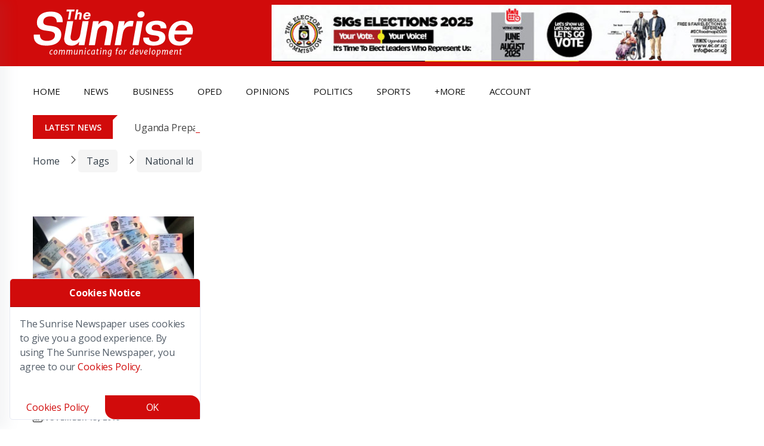

--- FILE ---
content_type: text/html
request_url: https://sunrise.ug/tag/national-id
body_size: 35176
content:
<!DOCTYPE HTML><html lang="en" dir="ltr"><head><title>national-id | The Sunrise Newspaper</title><meta charset="utf-8"><meta name="viewport" content="width=device-width, initial-scale=1.0"><script async src="https://www.googletagmanager.com/gtag/js?id=G-YNRRS9EPSB"></script><script>
const inPage="news_posts",loadGoogleAnalytics = ()=>{
window.dataLayer = window.dataLayer || [];function gtag(){dataLayer.push(arguments);}gtag('js', new Date());gtag('config', 'G-YNRRS9EPSB');
}
//setTimeout(loadGoogleAnalytics, 1000);
const sc=document.createElement("script");sc.async=!0,sc.src="/js/new_nile_bun2.js",document.getElementsByTagName("head")[0].append(sc);const execAds=()=>{if(inPage!="e404") loadGoogleAnalytics();let e=document.querySelector("[data-main-content-area]")?.querySelectorAll(".adsbygoogle")||[];if(e.length>0)try{for(let a of e)(adsbygoogle=window.adsbygoogle||[]).push({})}catch(e){}},nileExec=()=>{new Nilewebspace({id:"SaP5CdIKUXHoL22JAiub",phrases:{main_content_area_missing:'Main Content Area Missing',e505_error:'Sorry, An error has occurred while processing your request.  Please try again later.  <br>If the problem persists, contact us for help.',recovering:'Recovering...',sending_code:'Sending Code',processing:'Processing',processed_successfully:'Processed Successfully',loading:'Loading...',failed:'Failed',select_state:'Select State',failed_to_get_states:'Failed to get States',no_state_found:'No State found',no_city_found:'No City found',select_city:'Select City',sending:'Sending',updating:'Updating...',updated:'Updated',uploading:'Uploading...',upload_image:'Upload Image',removing:'Removing...',deleting:'Deleting...',deleted:'Deleted',saving:'Saving',saved:'Saved',file_must_be_an_image:'File must be an Image',failed_to_read_file:'Failed to read file',response_is_taking_long:'Response is taking long',approving:'Approving',disapproving:'Disapproving...',approved:'Approved',disapproved:'Disapproved',yes:'Yes',no:'No',load_more_posts:'Load More Posts',enter_your_password_to_confirm:'Enter your password to confirm',file_not_received:'File not received',must_be_an_image:'Must be an image',add_image:'Add Image',information_is_already_added:'Information is already added',all:'ALL',remove:'Remove',you:'You',you_are_disconnected:'you_are_disconnected',resent:'resent',copied:'Copied',failed:'Failed'}}).init();"complete"===document.readyState?execAds():window.addEventListener("load",(e=>execAds()))};sc.onload=()=>{"interactive"===document.readyState?nileExec():document.addEventListener("DOMContentLoaded",(e=>nileExec()))};</script> <script data-schema="Organization" type="application/ld+json">{"@context":"https://schema.org","@type":"Organization","name":"The Sunrise Newspaper","url":"https://sunrise.ug","logo":{"@type":"ImageObject","url":"https://sunrise.ug/images/theme/__/logo2.png","height":103,"width":300},"sameAs":["https://twitter.com/sunrise_ug","https://www.facebook.com/sunriseug"]}</script><script type="application/ld+json"> { "@context": "https://schema.org", "@type": "BreadcrumbList", "itemListElement": [ 				 { "@type": "ListItem", "position": 1, "name": "Home", "item": "https://sunrise.ug" } 				, { "@type": "ListItem", "position": 2, "name": "Tag", "item": "https://sunrise.ug/tag" } 				, { "@type": "ListItem", "position": 3, "name": "national-id", "item": "https://sunrise.ug/tag/national-id" } ] } </script><meta property="og:site_name" content="The Sunrise Newspaper"/><meta property="og:type" content="website" /><meta property="og:title" content="national-id | The Sunrise Newspaper" /><meta property="og:description" content="Uganda and East African News, Breaking news in Uganda and East African news and the latest from Uganda"><meta property="og:url" content="https://sunrise.ug/tag/national-id"/><meta property="og:locale" content="en"/><meta property="og:locale:alternate" content="en_US"/><meta property="og:image" content="https://sunrise.ug/images/1200x800/2019/11/lost-IDs.jpg" /><meta name="twitter:image" content="https://sunrise.ug/images/1200x800/2019/11/lost-IDs.jpg" /><meta property="fb:app_id" content="275960799532366"/><meta name="twitter:site" content="@sunrise_ug"><meta name="twitter:card" content="summary_large_image"><link rel="canonical" href="https://sunrise.ug/tag/national-id"><link rel="preload" href="https://fonts.googleapis.com/css?family=Open+Sans:300,400,600,700|Roboto:300,400,500,700&display=swap" as="style" onload="this.onload=null;this.rel='stylesheet'"><noscript><link rel="stylesheet" href="https://fonts.googleapis.com/css?family=Open+Sans:300,400,600,700|Roboto:300,400,500,700&display=swap"></noscript><meta name="description" content="Uganda and East African News, Breaking news in Uganda and East African news and the latest from Uganda"><meta name="keywords" content="latest News in Uganda, latest News in East Africa, breaking News in Uganda, Breaking News in East Africa"><meta name="theme-color" content="#d10b0b"><link rel='shortlink' href='https://sunrise.ug/' /><link rel="icon" href="https://sunrise.ug/wp-content/uploads/2024/03/cropped-Fervicon-32x32.gif" sizes="32x32" /><link rel="icon" href="https://sunrise.ug/wp-content/uploads/2024/03/cropped-Fervicon-192x192.gif" sizes="192x192" /><meta name="msapplication-TileImage" content="https://sunrise.ug/wp-content/uploads/2024/03/cropped-Fervicon-270x270.gif" /><style>	body,html{overflow-x:hidden}body{margin:0;padding:0;position:relative}*,::after,::before{box-sizing:border-box}.mainContentArea{min-height:500px;opacity:0;position:relative;transition:opacity 1s}body.active .mainContentArea,body.active footer,body.active header{opacity:1!important}.sun-loader{--w:10ch;font-weight:700;font-family:monospace;font-size:30px;line-height:1.4em;letter-spacing:var(--w);width:var(--w);overflow:hidden;white-space:nowrap;color:#fff;text-shadow:calc(0*var(--w)) 0 #fff,calc(-1*var(--w)) 0 #fff,calc(-2*var(--w)) 0 #fff,calc(-3*var(--w)) 0 #fff,calc(-4*var(--w)) 0 #fff,calc(-5*var(--w)) 0 #fff,calc(-6*var(--w)) 0 #fff,calc(-7*var(--w)) 0 #fff,calc(-8*var(--w)) 0 #fff,calc(-9*var(--w)) 0 #fff;animation:2s linear infinite l20}.sun-loader:before{content:"Loading..."}@keyframes l20{9.09%{text-shadow:calc(0*var(--w)) -10px #fff,calc(-1*var(--w)) 0 #fff,calc(-2*var(--w)) 0 #fff,calc(-3*var(--w)) 0 #fff,calc(-4*var(--w)) 0 #fff,calc(-5*var(--w)) 0 #fff,calc(-6*var(--w)) 0 #fff,calc(-7*var(--w)) 0 #fff,calc(-8*var(--w)) 0 #fff,calc(-9*var(--w)) 0 #fff}18.18%{text-shadow:calc(0*var(--w)) 0 #fff,calc(-1*var(--w)) -10px #fff,calc(-2*var(--w)) 0 #fff,calc(-3*var(--w)) 0 #fff,calc(-4*var(--w)) 0 #fff,calc(-5*var(--w)) 0 #fff,calc(-6*var(--w)) 0 #fff,calc(-7*var(--w)) 0 #fff,calc(-8*var(--w)) 0 #fff,calc(-9*var(--w)) 0 #fff}27.27%{text-shadow:calc(0*var(--w)) 0 #fff,calc(-1*var(--w)) 0 #fff,calc(-2*var(--w)) -10px #fff,calc(-3*var(--w)) 0 #fff,calc(-4*var(--w)) 0 #fff,calc(-5*var(--w)) 0 #fff,calc(-6*var(--w)) 0 #fff,calc(-7*var(--w)) 0 #fff,calc(-8*var(--w)) 0 #fff,calc(-9*var(--w)) 0 #fff}36.36%{text-shadow:calc(0*var(--w)) 0 #fff,calc(-1*var(--w)) 0 #fff,calc(-2*var(--w)) 0 #fff,calc(-3*var(--w)) -10px #fff,calc(-4*var(--w)) 0 #fff,calc(-5*var(--w)) 0 #fff,calc(-6*var(--w)) 0 #fff,calc(-7*var(--w)) 0 #fff,calc(-8*var(--w)) 0 #fff,calc(-9*var(--w)) 0 #fff}45.45%{text-shadow:calc(0*var(--w)) 0 #fff,calc(-1*var(--w)) 0 #fff,calc(-2*var(--w)) 0 #fff,calc(-3*var(--w)) 0 #fff,calc(-4*var(--w)) -10px #fff,calc(-5*var(--w)) 0 #fff,calc(-6*var(--w)) 0 #fff,calc(-7*var(--w)) 0 #fff,calc(-8*var(--w)) 0 #fff,calc(-9*var(--w)) 0 #fff}54.54%{text-shadow:calc(0*var(--w)) 0 #fff,calc(-1*var(--w)) 0 #fff,calc(-2*var(--w)) 0 #fff,calc(-3*var(--w)) 0 #fff,calc(-4*var(--w)) 0 #fff,calc(-5*var(--w)) -10px #fff,calc(-6*var(--w)) 0 #fff,calc(-7*var(--w)) 0 #fff,calc(-8*var(--w)) 0 #fff,calc(-9*var(--w)) 0 #fff}63.63%{text-shadow:calc(0*var(--w)) 0 #fff,calc(-1*var(--w)) 0 #fff,calc(-2*var(--w)) 0 #fff,calc(-3*var(--w)) 0 #fff,calc(-4*var(--w)) 0 #fff,calc(-5*var(--w)) 0 #fff,calc(-6*var(--w)) -10px #fff,calc(-7*var(--w)) 0 #fff,calc(-8*var(--w)) 0 #fff,calc(-9*var(--w)) 0 #fff}72.72%{text-shadow:calc(0*var(--w)) 0 #fff,calc(-1*var(--w)) 0 #fff,calc(-2*var(--w)) 0 #fff,calc(-3*var(--w)) 0 #fff,calc(-4*var(--w)) 0 #fff,calc(-5*var(--w)) 0 #fff,calc(-6*var(--w)) 0 #fff,calc(-7*var(--w)) -10px #fff,calc(-8*var(--w)) 0 #fff,calc(-9*var(--w)) 0 #fff}81.81%{text-shadow:calc(0*var(--w)) 0 #fff,calc(-1*var(--w)) 0 #fff,calc(-2*var(--w)) 0 #fff,calc(-3*var(--w)) 0 #fff,calc(-4*var(--w)) 0 #fff,calc(-5*var(--w)) 0 #fff,calc(-6*var(--w)) 0 #fff,calc(-7*var(--w)) 0 #fff,calc(-8*var(--w)) -10px #fff,calc(-9*var(--w)) 0 #fff}90.90%{text-shadow:calc(0*var(--w)) 0 #fff,calc(-1*var(--w)) 0 #fff,calc(-2*var(--w)) 0 #fff,calc(-3*var(--w)) 0 #fff,calc(-4*var(--w)) 0 #fff,calc(-5*var(--w)) 0 #fff,calc(-6*var(--w)) 0 #fff,calc(-7*var(--w)) 0 #fff,calc(-8*var(--w)) 0 #fff,calc(-9*var(--w)) -10px #fff}}.preloader{height:100vh;width:100%;background:#d10b0b;font-family:Helvetica;z-index:9999;position:fixed}.bi-arrow-left::before,.bi-arrow-right-circle::before,.bi-calendar3::before,.bi-chat::before,.bi-check-lg::before,.bi-copy::before,.bi-eye::before,.bi-facebook::before,.bi-link::before,.bi-pencil-square::before,.bi-person-circle::before,.bi-person-fill::before,.bi-question-circle::before,.bi-trash-fill::before,.bi-trash::before,.bi-watch::before,.bi-x-lg::before,.fa-angle-left::before,.fa-angle-right::before{content:"";display:inline-block;width:16px;height:16px}.bi-arrow-right-circle::before{background-image:url("data:image/svg+xml,%3Csvg xmlns='http://www.w3.org/2000/svg' width='16' height='16' fill='currentColor' class='bi bi-arrow-right-circle' viewBox='0 0 16 16'%3E%3Cpath fill-rule='evenodd' d='M1 8a7 7 0 1 0 14 0A7 7 0 0 0 1 8m15 0A8 8 0 1 1 0 8a8 8 0 0 1 16 0M4.5 7.5a.5.5 0 0 0 0 1h5.793l-2.147 2.146a.5.5 0 0 0 .708.708l3-3a.5.5 0 0 0 0-.708l-3-3a.5.5 0 1 0-.708.708L10.293 7.5z'/%3E%3C/svg%3E")}.fa-angle-left::before{background-image:url("data:image/svg+xml,%3Csvg xmlns='http://www.w3.org/2000/svg' width='16' height='16' fill='currentColor' class='bi bi-chevron-left' viewBox='0 0 16 16'%3E%3Cpath fill-rule='evenodd' d='M11.354 1.646a.5.5 0 0 1 0 .708L5.707 8l5.647 5.646a.5.5 0 0 1-.708.708l-6-6a.5.5 0 0 1 0-.708l6-6a.5.5 0 0 1 .708 0'/%3E%3C/svg%3E")}.fa-angle-right::before{background-image:url("data:image/svg+xml,%3Csvg xmlns='http://www.w3.org/2000/svg' width='16' height='16' fill='currentColor' class='bi bi-chevron-right' viewBox='0 0 16 16'%3E%3Cpath fill-rule='evenodd' d='M4.646 1.646a.5.5 0 0 1 .708 0l6 6a.5.5 0 0 1 0 .708l-6 6a.5.5 0 0 1-.708-.708L10.293 8 4.646 2.354a.5.5 0 0 1 0-.708'/%3E%3C/svg%3E")}.bi-chat::before{background-image:url("data:image/svg+xml,%3Csvg xmlns='http://www.w3.org/2000/svg' width='16' height='16' fill='currentColor' class='bi bi-chat' viewBox='0 0 16 16'%3E%3Cpath d='M2.678 11.894a1 1 0 0 1 .287.801 11 11 0 0 1-.398 2c1.395-.323 2.247-.697 2.634-.893a1 1 0 0 1 .71-.074A8 8 0 0 0 8 14c3.996 0 7-2.807 7-6s-3.004-6-7-6-7 2.808-7 6c0 1.468.617 2.83 1.678 3.894m-.493 3.905a22 22 0 0 1-.713.129c-.2.032-.352-.176-.273-.362a10 10 0 0 0 .244-.637l.003-.01c.248-.72.45-1.548.524-2.319C.743 11.37 0 9.76 0 8c0-3.866 3.582-7 8-7s8 3.134 8 7-3.582 7-8 7a9 9 0 0 1-2.347-.306c-.52.263-1.639.742-3.468 1.105'/%3E%3C/svg%3E")}.bi-copy::before{background-image:url("data:image/svg+xml,%3Csvg xmlns='http://www.w3.org/2000/svg' width='16' height='16' fill='currentColor' class='bi bi-copy' viewBox='0 0 16 16'%3E%3Cpath fill-rule='evenodd' d='M4 2a2 2 0 0 1 2-2h8a2 2 0 0 1 2 2v8a2 2 0 0 1-2 2H6a2 2 0 0 1-2-2zm2-1a1 1 0 0 0-1 1v8a1 1 0 0 0 1 1h8a1 1 0 0 0 1-1V2a1 1 0 0 0-1-1zM2 5a1 1 0 0 0-1 1v8a1 1 0 0 0 1 1h8a1 1 0 0 0 1-1v-1h1v1a2 2 0 0 1-2 2H2a2 2 0 0 1-2-2V6a2 2 0 0 1 2-2h1v1z'/%3E%3C/svg%3E")}.bi-watch::before{background-image:url("data:image/svg+xml,%3Csvg xmlns='http://www.w3.org/2000/svg' width='16' height='16' fill='currentColor' class='bi' viewBox='0 0 16 16'%3E%3Cpath d='M8.5 5a.5.5 0 0 0-1 0v2.5H6a.5.5 0 0 0 0 1h2a.5.5 0 0 0 .5-.5z'/%3E%3Cpath d='M5.667 16C4.747 16 4 15.254 4 14.333v-1.86A6 6 0 0 1 2 8c0-1.777.772-3.374 2-4.472V1.667C4 .747 4.746 0 5.667 0h4.666C11.253 0 12 .746 12 1.667v1.86a6 6 0 0 1 1.918 3.48.502.502 0 0 1 .582.493v1a.5.5 0 0 1-.582.493A6 6 0 0 1 12 12.473v1.86c0 .92-.746 1.667-1.667 1.667zM13 8A5 5 0 1 0 3 8a5 5 0 0 0 10 0'/%3E%3C/svg%3E")}.bi-person-circle::before,.bi-person-fill::before{background-image:url("data:image/svg+xml,%3Csvg xmlns='http://www.w3.org/2000/svg' width='16' height='16' fill='currentColor' class='bi bi-person-circle' viewBox='0 0 16 16'%3E%3Cpath d='M11 6a3 3 0 1 1-6 0 3 3 0 0 1 6 0'/%3E%3Cpath fill-rule='evenodd' d='M0 8a8 8 0 1 1 16 0A8 8 0 0 1 0 8m8-7a7 7 0 0 0-5.468 11.37C3.242 11.226 4.805 10 8 10s4.757 1.225 5.468 2.37A7 7 0 0 0 8 1'/%3E%3C/svg%3E")}.bi-calendar3::before{background-image:url("data:image/svg+xml,%3Csvg xmlns='http://www.w3.org/2000/svg' width='16' height='16' fill='currentColor' class='bi bi-calendar3' viewBox='0 0 16 16'%3E%3Cpath d='M14 0H2a2 2 0 0 0-2 2v12a2 2 0 0 0 2 2h12a2 2 0 0 0 2-2V2a2 2 0 0 0-2-2M1 3.857C1 3.384 1.448 3 2 3h12c.552 0 1 .384 1 .857v10.286c0 .473-.448.857-1 .857H2c-.552 0-1-.384-1-.857z'/%3E%3Cpath d='M6.5 7a1 1 0 1 0 0-2 1 1 0 0 0 0 2m3 0a1 1 0 1 0 0-2 1 1 0 0 0 0 2m3 0a1 1 0 1 0 0-2 1 1 0 0 0 0 2m-9 3a1 1 0 1 0 0-2 1 1 0 0 0 0 2m3 0a1 1 0 1 0 0-2 1 1 0 0 0 0 2m3 0a1 1 0 1 0 0-2 1 1 0 0 0 0 2m3 0a1 1 0 1 0 0-2 1 1 0 0 0 0 2m-9 3a1 1 0 1 0 0-2 1 1 0 0 0 0 2m3 0a1 1 0 1 0 0-2 1 1 0 0 0 0 2m3 0a1 1 0 1 0 0-2 1 1 0 0 0 0 2'/%3E%3C/svg%3E")}.bi-trash::before{background:url("data:image/svg+xml,%3Csvg xmlns='http://www.w3.org/2000/svg' width='16' height='16' fill='white' class='bi bi-trash' viewBox='0 0 16 16'%3E%3Cpath d='M5.5 5.5A.5.5 0 0 1 6 6v6a.5.5 0 0 1-1 0V6a.5.5 0 0 1 .5-.5m2.5 0a.5.5 0 0 1 .5.5v6a.5.5 0 0 1-1 0V6a.5.5 0 0 1 .5-.5m3 .5a.5.5 0 0 0-1 0v6a.5.5 0 0 0 1 0z'/%3E%3Cpath d='M14.5 3a1 1 0 0 1-1 1H13v9a2 2 0 0 1-2 2H5a2 2 0 0 1-2-2V4h-.5a1 1 0 0 1-1-1V2a1 1 0 0 1 1-1H6a1 1 0 0 1 1-1h2a1 1 0 0 1 1 1h3.5a1 1 0 0 1 1 1zM4.118 4 4 4.059V13a1 1 0 0 0 1 1h6a1 1 0 0 0 1-1V4.059L11.882 4zM2.5 3h11V2h-11z'/%3E%3C/svg%3E")}.bi-eye::before{background-image:url("data:image/svg+xml,%3Csvg xmlns='http://www.w3.org/2000/svg' width='16' height='16' fill='white' class='bi bi-eye' viewBox='0 0 16 16'%3E%3Cpath d='M16 8s-3-5.5-8-5.5S0 8 0 8s3 5.5 8 5.5S16 8 16 8M1.173 8a13 13 0 0 1 1.66-2.043C4.12 4.668 5.88 3.5 8 3.5s3.879 1.168 5.168 2.457A13 13 0 0 1 14.828 8q-.086.13-.195.288c-.335.48-.83 1.12-1.465 1.755C11.879 11.332 10.119 12.5 8 12.5s-3.879-1.168-5.168-2.457A13 13 0 0 1 1.172 8z'/%3E%3Cpath d='M8 5.5a2.5 2.5 0 1 0 0 5 2.5 2.5 0 0 0 0-5M4.5 8a3.5 3.5 0 1 1 7 0 3.5 3.5 0 0 1-7 0'/%3E%3C/svg%3E")}.bi-arrow-left::before{background-image:url("data:image/svg+xml,%3Csvg xmlns='http://www.w3.org/2000/svg' width='16' height='16' fill='white' class='bi bi-arrow-left' viewBox='0 0 16 16'%3E%3Cpath fill-rule='evenodd' d='M15 8a.5.5 0 0 0-.5-.5H2.707l3.147-3.146a.5.5 0 1 0-.708-.708l-4 4a.5.5 0 0 0 0 .708l4 4a.5.5 0 0 0 .708-.708L2.707 8.5H14.5A.5.5 0 0 0 15 8'/%3E%3C/svg%3E")}.bi-pencil-square::before{background-image:url("data:image/svg+xml,%3Csvg xmlns='http://www.w3.org/2000/svg' width='16' height='16' fill='white' class='bi bi-pencil-square' viewBox='0 0 16 16'%3E%3Cpath d='M15.502 1.94a.5.5 0 0 1 0 .706L14.459 3.69l-2-2L13.502.646a.5.5 0 0 1 .707 0l1.293 1.293zm-1.75 2.456-2-2L4.939 9.21a.5.5 0 0 0-.121.196l-.805 2.414a.25.25 0 0 0 .316.316l2.414-.805a.5.5 0 0 0 .196-.12l6.813-6.814z'/%3E%3Cpath fill-rule='evenodd' d='M1 13.5A1.5 1.5 0 0 0 2.5 15h11a1.5 1.5 0 0 0 1.5-1.5v-6a.5.5 0 0 0-1 0v6a.5.5 0 0 1-.5.5h-11a.5.5 0 0 1-.5-.5v-11a.5.5 0 0 1 .5-.5H9a.5.5 0 0 0 0-1H2.5A1.5 1.5 0 0 0 1 2.5z'/%3E%3C/svg%3E")}.bi-trash-fill::before{background-image:url("data:image/svg+xml,%3Csvg xmlns='http://www.w3.org/2000/svg' width='16' height='16' fill='white' class='bi bi-trash-fill' viewBox='0 0 16 16'%3E%3Cpath d='M2.5 1a1 1 0 0 0-1 1v1a1 1 0 0 0 1 1H3v9a2 2 0 0 0 2 2h6a2 2 0 0 0 2-2V4h.5a1 1 0 0 0 1-1V2a1 1 0 0 0-1-1H10a1 1 0 0 0-1-1H7a1 1 0 0 0-1 1zm3 4a.5.5 0 0 1 .5.5v7a.5.5 0 0 1-1 0v-7a.5.5 0 0 1 .5-.5M8 5a.5.5 0 0 1 .5.5v7a.5.5 0 0 1-1 0v-7A.5.5 0 0 1 8 5m3 .5v7a.5.5 0 0 1-1 0v-7a.5.5 0 0 1 1 0'/%3E%3C/svg%3E")}.bi-question-circle::before{background-image:url("data:image/svg+xml,%3Csvg xmlns='http://www.w3.org/2000/svg' width='16' height='16' fill='currentColor' class='bi bi-question-circle' viewBox='0 0 16 16'%3E%3Cpath d='M8 15A7 7 0 1 1 8 1a7 7 0 0 1 0 14m0 1A8 8 0 1 0 8 0a8 8 0 0 0 0 16'/%3E%3Cpath d='M5.255 5.786a.237.237 0 0 0 .241.247h.825c.138 0 .248-.113.266-.25.09-.656.54-1.134 1.342-1.134.686 0 1.314.343 1.314 1.168 0 .635-.374.927-.965 1.371-.673.489-1.206 1.06-1.168 1.987l.003.217a.25.25 0 0 0 .25.246h.811a.25.25 0 0 0 .25-.25v-.105c0-.718.273-.927 1.01-1.486.609-.463 1.244-.977 1.244-2.056 0-1.511-1.276-2.241-2.673-2.241-1.267 0-2.655.59-2.75 2.286m1.557 5.763c0 .533.425.927 1.01.927.609 0 1.028-.394 1.028-.927 0-.552-.42-.94-1.029-.94-.584 0-1.009.388-1.009.94'/%3E%3C/svg%3E")}.bi-check-lg::before{background-image:url("data:image/svg+xml,%3Csvg xmlns='http://www.w3.org/2000/svg' width='16' height='16' fill='currentColor' class='bi bi-check-lg' viewBox='0 0 16 16'%3E%3Cpath d='M12.736 3.97a.733.733 0 0 1 1.047 0c.286.289.29.756.01 1.05L7.88 12.01a.733.733 0 0 1-1.065.02L3.217 8.384a.757.757 0 0 1 0-1.06.733.733 0 0 1 1.047 0l3.052 3.093 5.4-6.425z'/%3E%3C/svg%3E")}.bi-link::before{background-image:url("data:image/svg+xml,%3Csvg xmlns='http://www.w3.org/2000/svg' width='16' height='16' fill='currentColor' class='bi bi-link' viewBox='0 0 16 16'%3E%3Cpath d='M6.354 5.5H4a3 3 0 0 0 0 6h3a3 3 0 0 0 2.83-4H9q-.13 0-.25.031A2 2 0 0 1 7 10.5H4a2 2 0 1 1 0-4h1.535c.218-.376.495-.714.82-1z'/%3E%3Cpath d='M9 5.5a3 3 0 0 0-2.83 4h1.098A2 2 0 0 1 9 6.5h3a2 2 0 1 1 0 4h-1.535a4 4 0 0 1-.82 1H12a3 3 0 1 0 0-6z'/%3E%3C/svg%3E")}.headermenubtn.closed .bi-list,.headermenubtn.open .bi-x{display:inline-block}.headermenubtn.closed .bi-x,.headermenubtn.open .bi-list{display:none}@media only screen and (max-width:991px){#wrapper{margin-top:4rem}}.bi-x-lg::before{background-image:url("data:image/svg+xml,%3Csvg xmlns='http://www.w3.org/2000/svg' width='16' height='16' fill='currentColor' class='bi bi-x-lg' viewBox='0 0 16 16'%3E%3Cpath d='M2.146 2.854a.5.5 0 1 1 .708-.708L8 7.293l5.146-5.147a.5.5 0 0 1 .708.708L8.707 8l5.147 5.146a.5.5 0 0 1-.708.708L8 8.707l-5.146 5.147a.5.5 0 0 1-.708-.708L7.293 8z'/%3E%3C/svg%3E")}.modal-box a.close{position:absolute;top:-15px;right:-15px;height:20px;width:20px;background:#fff;display:flex;align-items:center;justify-content:center;border-radius:50%}.post-tag-four,.topic-box-sm{font-weight:600;text-transform:uppercase}body,html{overflow-x:hidden}.g-0,.gy-0,.row{--bs-gutter-y:0}.btn,.btn-link{--bs-btn-font-weight:400}.btn,.close,.dropdown-menu li:hover,.form-check-label,.nile_pagination .pre:not(.active),[data-role=link]:hover,[type=button]:not(:disabled),[type=reset]:not(:disabled),[type=submit]:not(:disabled),button:not(:disabled){cursor:pointer}.dropdown-header,.dropdown-item,.dropdown-toggle{white-space:nowrap}.tooltip,address,body{font-style:normal}.card,.tooltip{word-wrap:break-word}.breadcrumb,.ck-content .todo-list,.dropdown-menu,.list-wrap li,.nav,ul,ul li{list-style:none}.slick-slider,body{-webkit-tap-highlight-color:#fff0}:root{--bs-blue:#0d6efd;--bs-indigo:#6610f2;--bs-purple:#6f42c1;--bs-pink:#d63384;--bs-red:#dc3545;--bs-orange:#fd7e14;--bs-yellow:#ffc107;--bs-green:#198754;--bs-teal:#20c997;--bs-cyan:#0dcaf0;--bs-black:#000;--bs-white:#fff;--bs-gray:#6c757d;--bs-gray-dark:#343a40;--bs-gray-100:#f8f9fa;--bs-gray-200:#e9ecef;--bs-gray-300:#dee2e6;--bs-gray-400:#ced4da;--bs-gray-500:#adb5bd;--bs-gray-600:#6c757d;--bs-gray-700:#495057;--bs-gray-800:#343a40;--bs-gray-900:#212529;--bs-primary:#0d6efd;--bs-secondary:#6c757d;--bs-success:#198754;--bs-info:#0dcaf0;--bs-warning:#ffc107;--bs-danger:#dc3545;--bs-light:#f8f9fa;--bs-dark:#212529;--bs-primary-rgb:13,110,253;--bs-secondary-rgb:108,117,125;--bs-success-rgb:25,135,84;--bs-info-rgb:13,202,240;--bs-warning-rgb:255,193,7;--bs-danger-rgb:220,53,69;--bs-light-rgb:248,249,250;--bs-dark-rgb:33,37,41;--bs-primary-text-emphasis:#052c65;--bs-secondary-text-emphasis:#2b2f32;--bs-success-text-emphasis:#0a3622;--bs-info-text-emphasis:#055160;--bs-warning-text-emphasis:#664d03;--bs-danger-text-emphasis:#58151c;--bs-light-text-emphasis:#495057;--bs-dark-text-emphasis:#495057;--bs-primary-bg-subtle:#cfe2ff;--bs-secondary-bg-subtle:#e2e3e5;--bs-success-bg-subtle:#d1e7dd;--bs-info-bg-subtle:#cff4fc;--bs-warning-bg-subtle:#fff3cd;--bs-danger-bg-subtle:#f8d7da;--bs-light-bg-subtle:#fcfcfd;--bs-dark-bg-subtle:#ced4da;--bs-primary-border-subtle:#9ec5fe;--bs-secondary-border-subtle:#c4c8cb;--bs-success-border-subtle:#a3cfbb;--bs-info-border-subtle:#9eeaf9;--bs-warning-border-subtle:#ffe69c;--bs-danger-border-subtle:#f1aeb5;--bs-light-border-subtle:#e9ecef;--bs-dark-border-subtle:#adb5bd;--bs-white-rgb:255,255,255;--bs-black-rgb:0,0,0;--bs-font-sans-serif:system-ui,-apple-system,"Segoe UI",Roboto,"Helvetica Neue","Noto Sans","Liberation Sans",Arial,sans-serif,"Apple Color Emoji","Segoe UI Emoji","Segoe UI Symbol","Noto Color Emoji";--bs-font-monospace:SFMono-Regular,Menlo,Monaco,Consolas,"Liberation Mono","Courier New",monospace;--bs-gradient:linear-gradient(180deg, rgba(255, 255, 255, 0.15), rgba(255, 255, 255, 0));--bs-body-font-family:var(--bs-font-sans-serif);--bs-body-font-size:1rem;--bs-body-font-weight:400;--bs-body-line-height:1.5;--bs-body-color:#212529;--bs-body-color-rgb:33,37,41;--bs-body-bg:#fff;--bs-body-bg-rgb:255,255,255;--bs-emphasis-color:#000;--bs-emphasis-color-rgb:0,0,0;--bs-secondary-color:rgba(33, 37, 41, 0.75);--bs-secondary-color-rgb:33,37,41;--bs-secondary-bg:#e9ecef;--bs-secondary-bg-rgb:233,236,239;--bs-tertiary-color:rgba(33, 37, 41, 0.5);--bs-tertiary-color-rgb:33,37,41;--bs-tertiary-bg:#f8f9fa;--bs-tertiary-bg-rgb:248,249,250;--bs-heading-color:inherit;--bs-link-color:#0d6efd;--bs-link-color-rgb:13,110,253;--bs-link-decoration:underline;--bs-link-hover-color:#0a58ca;--bs-link-hover-color-rgb:10,88,202;--bs-code-color:#d63384;--bs-highlight-bg:#fff3cd;--bs-border-width:1px;--bs-border-style:solid;--bs-border-color:#dee2e6;--bs-border-color-translucent:rgba(0, 0, 0, 0.175);--bs-border-radius:0.375rem;--bs-border-radius-sm:0.25rem;--bs-border-radius-lg:0.5rem;--bs-border-radius-xl:1rem;--bs-border-radius-xxl:2rem;--bs-border-radius-2xl:var(--bs-border-radius-xxl);--bs-border-radius-pill:50rem;--bs-box-shadow:0 0.5rem 1rem rgba(0, 0, 0, 0.15);--bs-box-shadow-sm:0 0.125rem 0.25rem rgba(0, 0, 0, 0.075);--bs-box-shadow-lg:0 1rem 3rem rgba(0, 0, 0, 0.175);--bs-box-shadow-inset:inset 0 1px 2px rgba(0, 0, 0, 0.075);--bs-focus-ring-width:0.25rem;--bs-focus-ring-opacity:0.25;--bs-focus-ring-color:rgba(13, 110, 253, 0.25);--bs-form-valid-color:#198754;--bs-form-valid-border-color:#198754;--bs-form-invalid-color:#dc3545;--bs-form-invalid-border-color:#dc3545;--tg-primary-color:#F4796C;--tg-secondary-color:#183354;--tg-body-font-color:#545E69;--tg-heading-font-color:#183354;--tg-paragraph-color:#545E69;--tg-icon-color:#6D757F;--tg-border-color:#DFDFDF;--tg-body-font-size:16px;--tg-body-font-weight:400;--tg-body-line-height:1.75;--tg-heading-line-height:1.2;--tg-white:#ffffff;--tg-black:#0C1622;--tg-gray:#D9D9D9;--tg-gray-three:#F9F9F7;--facebook:#104E87;--twitter:#2EB4FF;--linkedin:#0C7ED0;--instagram:#FF2F7A;--bs-breakpoint-xs:0;--bs-breakpoint-sm:576px;--bs-breakpoint-md:768px;--bs-breakpoint-lg:992px;--bs-breakpoint-xl:1200px;--bs-breakpoint-xxl:1400px}@media (prefers-reduced-motion:no-preference){:root{scroll-behavior:smooth}}html{background:#fff}address{line-height:inherit}.bottom-0{bottom:0!important}.end-0{right:0!important}.start-0{left:0!important}.position-absolute{position:absolute!important}.alert,.topic-box-sm,body{position:relative}.btn:not(.headermenubtn){user-select:none;-moz-user-select:none;background:var(--tg-secondary-color) none repeat scroll 0 0;border:none;border-radius:4px;color:var(--tg-white);cursor:pointer;display:inline-flex;align-items:center;font-size:14px;font-weight:700;letter-spacing:0;line-height:1;margin-bottom:0;padding:15px;text-align:center;text-transform:capitalize;touch-action:manipulation;transition:.3s;vertical-align:middle;white-space:nowrap;position:relative;z-index:1;overflow:hidden}.btn,.ck-content .page-break__label{-webkit-user-select:none;-moz-user-select:none}.btn:not(.headermenubtn)::before{content:"";position:absolute;-webkit-transition-duration:.8s;transition-duration:.8s;width:200%;height:200%;top:110%;left:50%;background:var(--tg-primary-color);transform:translateX(-50%);border-radius:50%;z-index:-1}.btn:not(.headermenubtn):hover{color:var(--tg-white)}.btn:not(.headermenubtn):hover::before{top:-40%}.topic-box-sm{display:inline-block;color:#fff;height:26px;padding:0 15px;line-height:26px;text-align:center;font-size:11px;z-index:2}.topic-box-sm:before{z-index:1;content:"";top:0;right:-8px;position:absolute;width:0;height:0}.topic-box-sm:after{content:"";height:100%;width:100%;z-index:-1;position:absolute;top:0;left:0;right:0}.color-cinnabar:before{border-top:8px solid var(--main-color);border-right:8px solid #fff0}.color-cinnabar:after{background-color:var(--main-color)}.post-tag-four{font-size:13px;display:block;line-height:1.4;color:var(--tg-icon-color);margin-bottom:12px}*,::after,::before{box-sizing:border-box}body{text-align:var(--bs-body-text-align);-webkit-text-size-adjust:100%;letter-spacing:-.009rem;line-height:24px;font-family:'Open Sans',sans-serif;vertical-align:baseline;background-color:#e6e8eb;color:#444;font-weight:400;-webkit-font-smoothing:antialiased;-moz-osx-font-smoothing:grayscale}.h1,.h2,.h3,.h4,.h5,.h6,h1,h2,h3,h4,h5,h6{margin-top:0;color:var(--bs-heading-color)}.h1,h1{font-size:calc(1.375rem + 1.5vw)}.h2,h2{font-size:calc(1.325rem + .9vw)}.h3,h3{font-size:calc(1.3rem + .6vw)}.h4,h4{font-size:calc(1.275rem + .3vw)}.footer-link-wrap .list-wrap li:last-child,.hot-post-item:last-child,.stories-post-two:last-child,ol ol,ol ul,ul ol,ul ul{margin-bottom:0}a{color:rgba(var(--bs-link-color-rgb),var(--bs-link-opacity,1));color:var(--primary-color);background-color:#fff0}.ck-content .todo-list .todo-list__label .todo-list__label__description,img,svg{vertical-align:middle}table{caption-side:bottom;border-collapse:collapse}.table-responsive{overflow-x:auto;-webkit-overflow-scrolling:touch}.cart_info{border:1px solid #e6e4df;margin-bottom:50px}.cart_info .cart_menu,.utitle_bar{background:var(--primary-color);color:#fff;font-size:16px;font-weight:400}.cart_info .table.table-condensed thead tr,.utitle_bar{height:51px}.__card .utitle_bar{padding:10px;font-weight:600;width:100%;text-align:center;color:#fff}.cart_info .table.table-condensed tr{border-bottom:1px solid #f7f7f0}.cart_info .table.table-condensed tr:last-child{border-bottom:0}.cart_info table tr td{border-top:0}.cart_info table tr td,.cart_info table tr th{vertical-align:middle;border-bottom:none;padding:.5rem 5px}table tr th{background-color:rgba(var(--bs-body-color-rgb),.03)!important;background-image:linear-gradient(#fff,#ccc)}.modal-fullscreen .modal-footer,.modal-fullscreen .modal-header,button{border-radius:0}.btn.focus,.btn:focus,.slick-list:focus,:focus,a:focus,button:focus,button:focus:not(:focus-visible),input:focus,textarea,textarea:focus{outline:0}button,input,optgroup,select,textarea{margin:0;font-family:inherit;font-size:inherit;line-height:inherit}button,select{text-transform:none}select{word-wrap:normal}[type=button],[type=reset],[type=submit],button{-webkit-appearance:button;appearance:button}textarea{resize:vertical}.img-fluid{max-width:100%;height:auto}.container,.container-fluid,.container-lg,.container-md,.container-sm,.container-xl,.container-xxl{--bs-gutter-x:1.5rem;--bs-gutter-y:0;width:100%;padding-right:calc(var(--bs-gutter-x) * .5);padding-left:calc(var(--bs-gutter-x) * .5);margin-right:auto;margin-left:auto}.row{--bs-gutter-x:1.5rem;display:flex;flex-wrap:wrap;margin-top:calc(-1 * var(--bs-gutter-y));margin-right:calc(-.5 * var(--bs-gutter-x));margin-left:calc(-.5 * var(--bs-gutter-x))}.row>*{flex-shrink:0;width:100%;max-width:100%;padding-right:calc(var(--bs-gutter-x) * .5);padding-left:calc(var(--bs-gutter-x) * .5);margin-top:var(--bs-gutter-y)}.col{flex:1 0 0%}.col-auto{flex:0 0 auto;width:auto}.col-1{flex:0 0 auto;width:8.33333333%}.col-2,.col-3{flex:0 0 auto}.col-2{width:16.66666667%}.col-3{width:25%}.col-4,.col-5{flex:0 0 auto}.col-4{width:33.33333333%}.col-5{width:41.66666667%}.col-6,.col-7{flex:0 0 auto}.col-6{width:50%}.col-7{width:58.33333333%}.col-8,.col-9{flex:0 0 auto}.col-8{width:66.66666667%}.col-9{width:75%}.col-10{flex:0 0 auto;width:83.33333333%}.col-11{flex:0 0 auto;width:91.66666667%}.col-12{flex:0 0 auto;width:100%}.g-0,.gx-0,.row.g-0{--bs-gutter-x:0}.alert{--bs-alert-bg:transparent;--bs-alert-padding-x:1rem;--bs-alert-padding-y:1rem;--bs-alert-margin-bottom:1rem;--bs-alert-color:inherit;--bs-alert-border-color:transparent;--bs-alert-border:var(--bs-border-width) solid var(--bs-alert-border-color);--bs-alert-border-radius:var(--bs-border-radius);--bs-alert-link-color:inherit;padding:var(--bs-alert-padding-y) var(--bs-alert-padding-x);margin-bottom:var(--bs-alert-margin-bottom);color:var(--bs-alert-color);background-color:var(--bs-alert-bg);border:var(--bs-alert-border);border-radius:var(--bs-alert-border-radius)}.alert-heading,h1 a,h2 a,h3 a,h4 a,h5 a,h6 a{color:inherit}.alert-link{font-weight:700;color:var(--bs-alert-link-color)}.alert-dismissible{padding-right:3rem}.alert-dismissible .btn-close{position:absolute;top:0;right:0;z-index:2;padding:1.25rem 1rem}.banner-post-seven,.border-bottom,.breadcrumbs,.ck-content .table td,.ck-content .table th,.dropdown,.dropdown-center,.dropend,.dropstart,.dropup,.dropup-center,.image,.img-overlay-70,.input-c-holder,.input-group,.input-group .btn,.nav-control-top2,.section-title,.topic-border,.u-slick{position:relative}.alert-primary{--bs-alert-color:var(--bs-primary-text-emphasis);--bs-alert-bg:var(--bs-primary-bg-subtle);--bs-alert-border-color:var(--bs-primary-border-subtle);--bs-alert-link-color:var(--bs-primary-text-emphasis);background-color:var(--primary-color);color:#333e48}.alert-secondary{--bs-alert-color:var(--bs-secondary-text-emphasis);--bs-alert-bg:var(--bs-secondary-bg-subtle);--bs-alert-border-color:var(--bs-secondary-border-subtle);--bs-alert-link-color:var(--bs-secondary-text-emphasis)}.alert-success{--bs-alert-color:var(--bs-success-text-emphasis);--bs-alert-bg:var(--bs-success-bg-subtle);--bs-alert-border-color:var(--bs-success-border-subtle);--bs-alert-link-color:var(--bs-success-text-emphasis)}.alert-info{--bs-alert-color:var(--bs-info-text-emphasis);--bs-alert-bg:var(--bs-info-bg-subtle);--bs-alert-border-color:var(--bs-info-border-subtle);--bs-alert-link-color:var(--bs-info-text-emphasis)}.alert-warning{--bs-alert-color:var(--bs-warning-text-emphasis);--bs-alert-bg:var(--bs-warning-bg-subtle);--bs-alert-border-color:var(--bs-warning-border-subtle);--bs-alert-link-color:var(--bs-warning-text-emphasis)}.alert-danger{--bs-alert-color:var(--bs-danger-text-emphasis);--bs-alert-bg:var(--bs-danger-bg-subtle);--bs-alert-border-color:var(--bs-danger-border-subtle);--bs-alert-link-color:var(--bs-danger-text-emphasis)}.alert-light{--bs-alert-color:var(--bs-light-text-emphasis);--bs-alert-bg:var(--bs-light-bg-subtle);--bs-alert-border-color:var(--bs-light-border-subtle);--bs-alert-link-color:var(--bs-light-text-emphasis)}.alert-dark{--bs-alert-color:var(--bs-dark-text-emphasis);--bs-alert-bg:var(--bs-dark-bg-subtle);--bs-alert-border-color:var(--bs-dark-border-subtle);--bs-alert-link-color:var(--bs-dark-text-emphasis)}.alert-primary .alert-link,.breadcrumb-item a,.breadcrumb-item.active,.h1>a:hover,.h2>a:hover,.h3>a:hover,.h4>a:hover,.h5>a:hover,.h6>a:hover,.mobile-menu a,.table,.text-gray-90,h1>a:hover,h2>a:hover,h3>a:hover,h4>a:hover,h5>a:hover,h6>a:hover{color:#333e48}.alert-primary .alert-link:hover{color:#000}.alert-danger,.alert-dark,.alert-info,.alert-light,.alert-primary,.alert-secondary,.alert-success,.alert-warning{border-left:9px solid}.table{--bs-table-color-type:initial;--bs-table-bg-type:initial;--bs-table-color-state:initial;--bs-table-bg-state:initial;--bs-table-color:var(--bs-body-color);--bs-table-bg:var(--bs-body-bg);--bs-table-border-color:var(--bs-border-color);--bs-table-accent-bg:transparent;--bs-table-striped-color:var(--bs-body-color);--bs-table-striped-bg:rgba(0, 0, 0, 0.05);--bs-table-active-color:var(--bs-body-color);--bs-table-active-bg:rgba(0, 0, 0, 0.1);--bs-table-hover-color:var(--bs-body-color);--bs-table-hover-bg:rgba(0, 0, 0, 0.075);width:100%;margin-bottom:1rem;vertical-align:top;border-color:var(--bs-table-border-color)}.table>:not(caption)>*>*{padding:.5rem;color:var(--bs-table-color-state,var(--bs-table-color-type,var(--bs-table-color)));background-color:var(--bs-table-bg);border-bottom-width:var(--bs-border-width);box-shadow:inset 0 0 0 9999px var(--bs-table-bg-state,var(--bs-table-bg-type,var(--bs-table-accent-bg)))}.table>tbody{vertical-align:inherit}.form-label{margin-bottom:.5rem;display:block;text-transform:capitalize;font-weight:700}.form-control{display:block;width:100%;padding:.375rem .75rem;font-size:1rem;font-weight:400;line-height:1.5;color:var(--bs-body-color);background-color:var(--bs-body-bg);background-clip:padding-box;border:var(--bs-border-width) solid var(--bs-border-color);-webkit-appearance:none;-moz-appearance:none;appearance:none;border-radius:var(--bs-border-radius);transition:border-color .15s ease-in-out,box-shadow .15s ease-in-out}.form-control:disabled,.form-control[readonly]{background:0 0;padding-left:0;opacity:1}.form-control:focus{color:var(--bs-body-color);background-color:var(--bs-body-bg);border-color:#86b7fe;outline:0;box-shadow:0 0 0 .25rem rgb(13 110 253 / .25)}.form-control::placeholder{color:var(--bs-secondary-color);opacity:1}textarea.form-control{min-height:calc(1.5em + .75rem + calc(var(--bs-border-width) * 2))}textarea.phrase:not([disabled]){background:#000000db;color:#fff;border-radius:15px}.input-group{display:flex;flex-wrap:wrap;align-items:stretch;width:100%}.input-group>.form-control,.input-group>.form-floating,.input-group>.form-select{position:relative;flex:1 1 auto;width:1%;min-width:0}.input-group>.form-control:focus,.input-group>.form-floating:focus-within,.input-group>.form-select:focus{z-index:5}.input-group .btn{z-index:2}.input-group .btn:focus{z-index:5}.input-group:not(.has-validation)>.dropdown-toggle:nth-last-child(n+3),.input-group:not(.has-validation)>.form-floating:not(:last-child)>.form-control,.input-group:not(.has-validation)>.form-floating:not(:last-child)>.form-select,.input-group:not(.has-validation)>:not(:last-child):not(.dropdown-toggle):not(.dropdown-menu):not(.form-floating){border-top-right-radius:0;border-bottom-right-radius:0}.input-group>:not(:first-child):not(.dropdown-menu):not(.valid-tooltip):not(.valid-feedback):not(.invalid-tooltip):not(.invalid-feedback){margin-left:calc(var(--bs-border-width) * -1);border-top-left-radius:0;border-bottom-left-radius:0}.btn{--bs-btn-padding-x:0.75rem;--bs-btn-padding-y:0.375rem;--bs-btn-font-size:1rem;--bs-btn-line-height:1.5;--bs-btn-color:var(--bs-body-color);--bs-btn-bg:transparent;--bs-btn-border-width:var(--bs-border-width);--bs-btn-border-color:transparent;--bs-btn-border-radius:var(--bs-border-radius);--bs-btn-hover-border-color:transparent;--bs-btn-box-shadow:inset 0 1px 0 rgba(255, 255, 255, 0.15),0 1px 1px rgba(0, 0, 0, 0.075);--bs-btn-disabled-opacity:0.65;--bs-btn-focus-box-shadow:0 0 0 0.25rem rgba(var(--bs-btn-focus-shadow-rgb), .5);display:inline-block;padding:var(--bs-btn-padding-y) var(--bs-btn-padding-x);font-family:var(--bs-btn-font-family);font-size:var(--bs-btn-font-size);font-weight:var(--bs-btn-font-weight);line-height:var(--bs-btn-line-height);color:var(--bs-btn-color);text-align:center;text-decoration:none;vertical-align:middle;user-select:none;border:var(--bs-btn-border-width) solid var(--bs-btn-border-color);border-radius:var(--bs-btn-border-radius);background-color:var(--bs-btn-bg)}.btn-primary,.btn-secondary,.btn-success{--bs-btn-color:#fff;--bs-btn-hover-color:#fff;--bs-btn-active-color:#fff;--bs-btn-disabled-color:#fff;--bs-btn-active-shadow:inset 0 3px 5px rgba(0, 0, 0, 0.125)}.btn:hover{color:var(--bs-btn-hover-color);background-color:var(--bs-btn-hover-bg);border-color:var(--bs-btn-hover-border-color)}.btn:focus-visible{color:var(--bs-btn-hover-color);background-color:var(--bs-btn-hover-bg);border-color:var(--bs-btn-hover-border-color);outline:0;box-shadow:var(--bs-btn-focus-box-shadow)}.btn-check:checked+.btn,.btn.active,.btn.show,.btn:first-child:active,:not(.btn-check)+.btn:active{color:var(--bs-btn-active-color);background-color:var(--bs-btn-active-bg);border-color:var(--bs-btn-active-border-color)}.btn.disabled,.btn:disabled,fieldset:disabled .btn{color:var(--bs-btn-disabled-color);pointer-events:none;background-color:var(--bs-btn-disabled-bg);border-color:var(--bs-btn-disabled-border-color);opacity:var(--bs-btn-disabled-opacity)}.btn-primary{--bs-btn-bg:#0d6efd;--bs-btn-border-color:#0d6efd;--bs-btn-hover-bg:#0b5ed7;--bs-btn-hover-border-color:#0a58ca;--bs-btn-focus-shadow-rgb:49,132,253;--bs-btn-active-bg:#0a58ca;--bs-btn-active-border-color:#0a53be;--bs-btn-disabled-bg:#0d6efd;--bs-btn-disabled-border-color:#0d6efd}.btn-secondary{--bs-btn-bg:#6c757d;--bs-btn-border-color:#6c757d;--bs-btn-hover-bg:#5c636a;--bs-btn-hover-border-color:#565e64;--bs-btn-focus-shadow-rgb:130,138,145;--bs-btn-active-bg:#565e64;--bs-btn-active-border-color:#51585e;--bs-btn-disabled-bg:#6c757d;--bs-btn-disabled-border-color:#6c757d}.btn-success{--bs-btn-bg:#198754;--bs-btn-border-color:#198754;--bs-btn-hover-bg:#157347;--bs-btn-hover-border-color:#146c43;--bs-btn-focus-shadow-rgb:60,153,110;--bs-btn-active-bg:#146c43;--bs-btn-active-border-color:#13653f;--bs-btn-disabled-bg:#198754;--bs-btn-disabled-border-color:#198754}.btn-info,.btn-warning{--bs-btn-color:#000;--bs-btn-hover-color:#000;--bs-btn-active-color:#000;--bs-btn-disabled-color:#000}.btn-info{--bs-btn-bg:#0dcaf0;--bs-btn-border-color:#0dcaf0;--bs-btn-hover-bg:#31d2f2;--bs-btn-hover-border-color:#25cff2;--bs-btn-focus-shadow-rgb:11,172,204;--bs-btn-active-bg:#3dd5f3;--bs-btn-active-border-color:#25cff2;--bs-btn-active-shadow:inset 0 3px 5px rgba(0, 0, 0, 0.125);--bs-btn-disabled-bg:#0dcaf0;--bs-btn-disabled-border-color:#0dcaf0}.btn-warning{--bs-btn-bg:#ffc107;--bs-btn-border-color:#ffc107;--bs-btn-hover-bg:#ffca2c;--bs-btn-hover-border-color:#ffc720;--bs-btn-focus-shadow-rgb:217,164,6;--bs-btn-active-bg:#ffcd39;--bs-btn-active-border-color:#ffc720;--bs-btn-active-shadow:inset 0 3px 5px rgba(0, 0, 0, 0.125);--bs-btn-disabled-bg:#ffc107;--bs-btn-disabled-border-color:#ffc107}.btn-danger,.btn-dark{--bs-btn-hover-color:#fff;--bs-btn-active-color:#fff;--bs-btn-active-shadow:inset 0 3px 5px rgba(0, 0, 0, 0.125)}.btn-danger{--bs-btn-color:#fff;--bs-btn-bg:#dc3545;--bs-btn-border-color:#dc3545;--bs-btn-hover-bg:#bb2d3b;--bs-btn-hover-border-color:#b02a37;--bs-btn-focus-shadow-rgb:225,83,97;--bs-btn-active-bg:#b02a37;--bs-btn-active-border-color:#a52834;--bs-btn-disabled-color:#fff;--bs-btn-disabled-bg:#dc3545;--bs-btn-disabled-border-color:#dc3545}.btn-light{--bs-btn-color:#000;--bs-btn-bg:#f8f9fa;--bs-btn-border-color:#f8f9fa;--bs-btn-hover-color:#000;--bs-btn-hover-bg:#d3d4d5;--bs-btn-hover-border-color:#c6c7c8;--bs-btn-focus-shadow-rgb:211,212,213;--bs-btn-active-color:#000;--bs-btn-active-bg:#c6c7c8;--bs-btn-active-border-color:#babbbc;--bs-btn-active-shadow:inset 0 3px 5px rgba(0, 0, 0, 0.125);--bs-btn-disabled-color:#000;--bs-btn-disabled-bg:#f8f9fa;--bs-btn-disabled-border-color:#f8f9fa}.btn-dark{--bs-btn-color:#fff;--bs-btn-bg:#212529;--bs-btn-border-color:#212529;--bs-btn-hover-bg:#424649;--bs-btn-hover-border-color:#373b3e;--bs-btn-focus-shadow-rgb:66,70,73;--bs-btn-active-bg:#4d5154;--bs-btn-active-border-color:#373b3e;--bs-btn-disabled-color:#fff;--bs-btn-disabled-bg:#212529;--bs-btn-disabled-border-color:#212529}.btn-outline-primary,.btn-outline-secondary{--bs-btn-active-shadow:inset 0 3px 5px rgba(0, 0, 0, 0.125);--bs-btn-disabled-bg:transparent;--bs-gradient:none;--bs-btn-hover-color:#fff;--bs-btn-active-color:#fff}.btn-outline-primary{--bs-btn-color:#0d6efd;--bs-btn-border-color:#0d6efd;--bs-btn-hover-bg:#0d6efd;--bs-btn-hover-border-color:#0d6efd;--bs-btn-focus-shadow-rgb:13,110,253;--bs-btn-active-bg:#0d6efd;--bs-btn-active-border-color:#0d6efd;--bs-btn-disabled-color:#0d6efd;--bs-btn-disabled-border-color:#0d6efd}.btn-outline-secondary{--bs-btn-color:#6c757d;--bs-btn-border-color:#6c757d;--bs-btn-hover-bg:#6c757d;--bs-btn-hover-border-color:#6c757d;--bs-btn-focus-shadow-rgb:108,117,125;--bs-btn-active-bg:#6c757d;--bs-btn-active-border-color:#6c757d;--bs-btn-disabled-color:#6c757d;--bs-btn-disabled-border-color:#6c757d}.btn-outline-success{--bs-btn-color:#198754;--bs-btn-border-color:#198754;--bs-btn-hover-color:#fff;--bs-btn-hover-bg:#198754;--bs-btn-hover-border-color:#198754;--bs-btn-focus-shadow-rgb:25,135,84;--bs-btn-active-color:#fff;--bs-btn-active-bg:#198754;--bs-btn-active-border-color:#198754;--bs-btn-active-shadow:inset 0 3px 5px rgba(0, 0, 0, 0.125);--bs-btn-disabled-color:#198754;--bs-btn-disabled-bg:transparent;--bs-btn-disabled-border-color:#198754;--bs-gradient:none}.btn-outline-info,.btn-outline-warning{--bs-btn-hover-color:#000;--bs-btn-active-color:#000;--bs-btn-active-shadow:inset 0 3px 5px rgba(0, 0, 0, 0.125);--bs-btn-disabled-bg:transparent;--bs-gradient:none}.btn-outline-info{--bs-btn-color:#0dcaf0;--bs-btn-border-color:#0dcaf0;--bs-btn-hover-bg:#0dcaf0;--bs-btn-hover-border-color:#0dcaf0;--bs-btn-focus-shadow-rgb:13,202,240;--bs-btn-active-bg:#0dcaf0;--bs-btn-active-border-color:#0dcaf0;--bs-btn-disabled-color:#0dcaf0;--bs-btn-disabled-border-color:#0dcaf0}.btn-outline-warning{--bs-btn-color:#ffc107;--bs-btn-border-color:#ffc107;--bs-btn-hover-bg:#ffc107;--bs-btn-hover-border-color:#ffc107;--bs-btn-focus-shadow-rgb:255,193,7;--bs-btn-active-bg:#ffc107;--bs-btn-active-border-color:#ffc107;--bs-btn-disabled-color:#ffc107;--bs-btn-disabled-border-color:#ffc107}.btn-outline-danger{--bs-btn-color:#dc3545;--bs-btn-border-color:#dc3545;--bs-btn-hover-color:#fff;--bs-btn-hover-bg:#dc3545;--bs-btn-hover-border-color:#dc3545;--bs-btn-focus-shadow-rgb:220,53,69;--bs-btn-active-color:#fff;--bs-btn-active-bg:#dc3545;--bs-btn-active-border-color:#dc3545;--bs-btn-active-shadow:inset 0 3px 5px rgba(0, 0, 0, 0.125);--bs-btn-disabled-color:#dc3545;--bs-btn-disabled-bg:transparent;--bs-btn-disabled-border-color:#dc3545;--bs-gradient:none}.btn-outline-light{--bs-btn-color:#f8f9fa;--bs-btn-border-color:#f8f9fa;--bs-btn-hover-color:#000;--bs-btn-hover-bg:#f8f9fa;--bs-btn-hover-border-color:#f8f9fa;--bs-btn-focus-shadow-rgb:248,249,250;--bs-btn-active-color:#000;--bs-btn-active-bg:#f8f9fa;--bs-btn-active-border-color:#f8f9fa;--bs-btn-active-shadow:inset 0 3px 5px rgba(0, 0, 0, 0.125);--bs-btn-disabled-color:#f8f9fa;--bs-btn-disabled-bg:transparent;--bs-btn-disabled-border-color:#f8f9fa;--bs-gradient:none}.btn-outline-dark{--bs-btn-color:#212529;--bs-btn-border-color:#212529;--bs-btn-hover-color:#fff;--bs-btn-hover-bg:#212529;--bs-btn-hover-border-color:#212529;--bs-btn-focus-shadow-rgb:33,37,41;--bs-btn-active-color:#fff;--bs-btn-active-bg:#212529;--bs-btn-active-border-color:#212529;--bs-btn-active-shadow:inset 0 3px 5px rgba(0, 0, 0, 0.125);--bs-btn-disabled-color:#212529;--bs-btn-disabled-bg:transparent;--bs-btn-disabled-border-color:#212529;--bs-gradient:none}.btn-link{--bs-btn-color:var(--bs-link-color);--bs-btn-bg:transparent;--bs-btn-border-color:transparent;--bs-btn-hover-color:var(--bs-link-hover-color);--bs-btn-hover-border-color:transparent;--bs-btn-active-color:var(--bs-link-hover-color);--bs-btn-active-border-color:transparent;--bs-btn-disabled-color:#6c757d;--bs-btn-disabled-border-color:transparent;--bs-btn-box-shadow:0 0 0 #000;--bs-btn-focus-shadow-rgb:49,132,253;text-decoration:underline}.fade{transition:opacity .15s linear}.Card--active .Card-title,.Card:hover .Card-title,.fade:not(.show),.modal-backdrop.fade{opacity:0}#dropdown li:hover ul ul,#dropdown li:hover ul ul ul,#dropdown li:hover ul ul ul ul,._tab:not(.active) .ck-content,.collapse:not(.show),.dropdown-menu li .active-marker,.login_register form .portion,.no_display,.sabtn-container .deselect,.sabtn-container.active .select,.slick-slide.slick-loading img,.stacktable.small-only,body.app .index-features,body.app footer,body.app nav .breadcrumb{display:none}.collapsing{height:0;overflow:hidden;transition:height .35s}.dropdown-toggle::after{display:inline-block;margin-left:.255em;vertical-align:.255em;content:"";border-top:.3em solid;border-right:.3em solid #fff0;border-bottom:0;border-left:.3em solid #fff0}.dropdown-toggle:empty::after{margin-left:0}.dropdown-menu{--bs-dropdown-zindex:1000;--bs-dropdown-min-width:10rem;--bs-dropdown-padding-x:0;--bs-dropdown-padding-y:0.5rem;--bs-dropdown-spacer:0.125rem;--bs-dropdown-font-size:1rem;--bs-dropdown-color:var(--bs-body-color);--bs-dropdown-bg:var(--bs-body-bg);--bs-dropdown-border-color:var(--bs-border-color-translucent);--bs-dropdown-border-radius:var(--bs-border-radius);--bs-dropdown-border-width:var(--bs-border-width);--bs-dropdown-inner-border-radius:calc(var(--bs-border-radius) - var(--bs-border-width));--bs-dropdown-divider-bg:var(--bs-border-color-translucent);--bs-dropdown-divider-margin-y:0.5rem;--bs-dropdown-box-shadow:0 0.5rem 1rem rgba(0, 0, 0, 0.15);--bs-dropdown-link-color:var(--bs-body-color);--bs-dropdown-link-hover-color:var(--bs-body-color);--bs-dropdown-link-hover-bg:var(--bs-tertiary-bg);--bs-dropdown-link-active-color:#fff;--bs-dropdown-link-active-bg:#0d6efd;--bs-dropdown-link-disabled-color:var(--bs-tertiary-color);--bs-dropdown-item-padding-x:1rem;--bs-dropdown-item-padding-y:0.25rem;--bs-dropdown-header-color:#6c757d;--bs-dropdown-header-padding-x:1rem;--bs-dropdown-header-padding-y:0.5rem;position:absolute;z-index:var(--bs-dropdown-zindex);display:none;min-width:var(--bs-dropdown-min-width);padding:var(--bs-dropdown-padding-y) var(--bs-dropdown-padding-x);margin:.5rem 0 0;color:var(--bs-dropdown-color);text-align:left;background-color:var(--bs-dropdown-bg);background-clip:padding-box;border:var(--bs-dropdown-border-width) solid var(--bs-dropdown-border-color);border-radius:var(--bs-dropdown-border-radius);font-size:.875rem;padding-top:1rem;padding-bottom:1rem;box-shadow:0 2px 5px rgb(0 0 0 / .28)}.dropdown-menu li:hover{background-color:var(--accent-color);color:#fff;text-decoration:none}.bi,.breadcrumb-item a,.d-inline-block,.dropdown-menu li.active .active-marker,.ne-banner-layout1 a{display:inline-block}.dropdown-divider{height:0;margin:var(--bs-dropdown-divider-margin-y) 0;overflow:hidden;border-top:1px solid var(--bs-dropdown-divider-bg);opacity:1}.dropdown-item{display:block;width:100%;clear:both;font-weight:400;color:var(--bs-dropdown-link-color);text-align:inherit;text-decoration:none;background-color:#fff0;border:0;border-radius:var(--bs-dropdown-item-border-radius,0);padding:.375rem 1.5rem}.dropdown-item.active,.dropdown-item:active,.dropdown-item:focus,.dropdown-item:hover{background-color:var(--primary-color);color:#fff;text-decoration:none}.dropdown-item.disabled,.dropdown-item:disabled{color:var(--bs-dropdown-link-disabled-color);pointer-events:none;background-color:#fff0}#dropdown li li li li:hover ul,#dropdown li li li:hover ul,#dropdown li li:hover ul,#dropdown li:hover ul,.ck-content .image.image_resized>figcaption,.dropdown-menu.show,.login-form form button,.login_register form .portion.active,.sabtn-container.active .deselect,.signup-form form button,.slick-initialized .slick-slide,.slick-slide img,article,aside,details,figcaption,figure,footer,header,hgroup,menu,nav,section{display:block}.dropdown-header{display:block;padding:var(--bs-dropdown-header-padding-y) var(--bs-dropdown-header-padding-x);margin-bottom:0;font-size:.875rem;color:var(--bs-dropdown-header-color)}.nav{--bs-nav-link-padding-x:1rem;--bs-nav-link-padding-y:0.5rem;--bs-nav-link-color:var(--bs-link-color);--bs-nav-link-hover-color:var(--bs-link-hover-color);--bs-nav-link-disabled-color:var(--bs-secondary-color);display:flex;flex-wrap:wrap;padding-left:0;margin-bottom:0}.nav-link{display:block;padding:var(--bs-nav-link-padding-y) var(--bs-nav-link-padding-x);font-size:var(--bs-nav-link-font-size);font-weight:var(--bs-nav-link-font-weight);color:var(--bs-nav-link-color);text-decoration:none;background:0 0;border:0;transition:color .15s ease-in-out,background-color .15s ease-in-out,border-color .15s ease-in-out}.nav-link.active,.nav-link.active i{color:var(--accent-color)!important}.nav-link:focus,.nav-link:hover{color:var(--bs-nav-link-hover-color)}.nav-link:focus-visible{outline:0;box-shadow:0 0 0 .25rem rgb(13 110 253 / .25)}.nav-link.disabled{color:var(--bs-nav-link-disabled-color);pointer-events:none;cursor:default}.navbar{--bs-navbar-padding-x:0;--bs-navbar-padding-y:0.5rem;--bs-navbar-color:rgba(var(--bs-emphasis-color-rgb), 0.65);--bs-navbar-hover-color:rgba(var(--bs-emphasis-color-rgb), 0.8);--bs-navbar-disabled-color:rgba(var(--bs-emphasis-color-rgb), 0.3);--bs-navbar-active-color:rgba(var(--bs-emphasis-color-rgb), 1);--bs-navbar-brand-padding-y:0.3125rem;--bs-navbar-brand-margin-end:1rem;--bs-navbar-brand-font-size:1.25rem;--bs-navbar-brand-color:rgba(var(--bs-emphasis-color-rgb), 1);--bs-navbar-brand-hover-color:rgba(var(--bs-emphasis-color-rgb), 1);--bs-navbar-nav-link-padding-x:0.5rem;--bs-navbar-toggler-padding-y:0.25rem;--bs-navbar-toggler-padding-x:0.75rem;--bs-navbar-toggler-font-size:1.25rem;--bs-navbar-toggler-icon-bg:url("data:image/svg+xml,%3csvg xmlns='http://www.w3.org/2000/svg' viewBox='0 0 30 30'%3e%3cpath stroke='rgba%2833, 37, 41, 0.75%29' stroke-linecap='round' stroke-miterlimit='10' stroke-width='2' d='M4 7h22M4 15h22M4 23h22'/%3e%3c/svg%3e");--bs-navbar-toggler-border-color:rgba(var(--bs-emphasis-color-rgb), 0.15);--bs-navbar-toggler-border-radius:var(--bs-border-radius);--bs-navbar-toggler-focus-width:0.25rem;--bs-navbar-toggler-transition:box-shadow 0.15s ease-in-out;position:relative;display:flex;flex-wrap:wrap;align-items:center;justify-content:space-between;padding:var(--bs-navbar-padding-y) var(--bs-navbar-padding-x)}.navbar-brand{padding-top:var(--bs-navbar-brand-padding-y);padding-bottom:var(--bs-navbar-brand-padding-y);margin-right:var(--bs-navbar-brand-margin-end);font-size:var(--bs-navbar-brand-font-size);color:var(--bs-navbar-brand-color);text-decoration:none}.navbar-expand{flex-wrap:nowrap;justify-content:flex-start}.modal{--bs-modal-zindex:1055;--bs-modal-width:500px;--bs-modal-padding:1rem;--bs-modal-margin:0.5rem;--bs-modal-bg:var(--bs-body-bg);--bs-modal-border-color:var(--bs-border-color-translucent);--bs-modal-border-width:var(--bs-border-width);--bs-modal-border-radius:var(--bs-border-radius-lg);--bs-modal-box-shadow:0 0.125rem 0.25rem rgba(0, 0, 0, 0.075);--bs-modal-inner-border-radius:calc(var(--bs-border-radius-lg) - (var(--bs-border-width)));--bs-modal-header-padding-x:1rem;--bs-modal-header-padding-y:1rem;--bs-modal-header-padding:1rem 1rem;--bs-modal-header-border-color:var(--bs-border-color);--bs-modal-header-border-width:var(--bs-border-width);--bs-modal-title-line-height:1.5;--bs-modal-footer-gap:0.5rem;--bs-modal-footer-border-color:var(--bs-border-color);--bs-modal-footer-border-width:var(--bs-border-width);position:fixed;top:0;left:0;z-index:var(--bs-modal-zindex);display:none;width:100%;height:100%;overflow-x:hidden;overflow-y:auto;outline:0}.modal-dialog{position:relative;margin:var(--bs-modal-margin);pointer-events:none;min-width:100px;display:inline-block;text-align:left;vertical-align:middle}.modal.fade .modal-dialog{transition:transform .3s ease-out;transform:translate(0,-50px)}@media (prefers-reduced-motion:reduce){.btn,.collapsing,.fade,.form-control,.modal.fade .modal-dialog,.nav-link{transition:none}}.modal.show .modal-dialog{transform:none}.modal.modal-static .modal-dialog{transform:scale(1.02)}.modal-dialog-scrollable{height:calc(100% - var(--bs-modal-margin) * 2)}.modal-dialog-scrollable .modal-content{max-height:100%;overflow:hidden}.modal-dialog-scrollable .modal-body,.modal-fullscreen .modal-body{overflow-y:auto}.modal-dialog-centered{display:flex;align-items:center;min-height:calc(100% - var(--bs-modal-margin) * 2)}.modal-content{position:relative;display:flex;flex-direction:column;width:100%;color:var(--bs-modal-color);pointer-events:auto;background-color:var(--bs-modal-bg);background-clip:padding-box;border:var(--bs-modal-border-width) solid var(--bs-modal-border-color);border-radius:.4375rem;outline:0}.modal-backdrop{--bs-backdrop-zindex:1050;--bs-backdrop-bg:#000;--bs-backdrop-opacity:0.5;position:fixed;top:0;left:0;z-index:var(--bs-backdrop-zindex);width:100vw;height:100vh;background-color:var(--bs-backdrop-bg)}.modal-backdrop.show{opacity:var(--bs-backdrop-opacity)}.modal-header{display:flex;flex-shrink:0;align-items:center;justify-content:space-between;border-top-left-radius:var(--bs-modal-inner-border-radius);border-top-right-radius:var(--bs-modal-inner-border-radius);border-bottom:0!important;padding:.5rem 1rem}.modal-header .btn-close{padding:calc(var(--bs-modal-header-padding-y) * .5) calc(var(--bs-modal-header-padding-x) * .5);margin:calc(-.5 * var(--bs-modal-header-padding-y)) calc(-.5 * var(--bs-modal-header-padding-x)) calc(-.5 * var(--bs-modal-header-padding-y)) auto}.modal-title{margin-bottom:0;line-height:var(--bs-modal-title-line-height)}.modal-body{position:relative;flex:1 1 auto;padding:var(--bs-modal-padding)}.modal-footer{display:flex;flex-shrink:0;flex-wrap:wrap;align-items:center;justify-content:flex-end;padding:calc(var(--bs-modal-padding) - var(--bs-modal-footer-gap) * .5);background-color:var(--bs-modal-footer-bg);border-top:var(--bs-modal-footer-border-width) solid var(--bs-modal-footer-border-color);border-bottom-right-radius:var(--bs-modal-inner-border-radius);border-bottom-left-radius:var(--bs-modal-inner-border-radius)}.modal-footer>*{margin:calc(var(--bs-modal-footer-gap) * .5)}.modal-fullscreen{width:100vw;max-width:none;height:100%;margin:0}.modal-fullscreen .modal-content{height:100%;border:0;border-radius:0}@media (max-width:1399.98px){.modal-fullscreen-xxl-down{width:100vw;max-width:none;height:100%;margin:0}.modal-fullscreen-xxl-down .modal-content{height:100%;border:0;border-radius:0}.modal-fullscreen-xxl-down .modal-footer,.modal-fullscreen-xxl-down .modal-header{border-radius:0}.modal-fullscreen-xxl-down .modal-body{overflow-y:auto}}.tooltip{--bs-tooltip-zindex:1080;--bs-tooltip-max-width:200px;--bs-tooltip-padding-x:0.5rem;--bs-tooltip-padding-y:0.25rem;--bs-tooltip-font-size:0.875rem;--bs-tooltip-color:var(--bs-body-bg);--bs-tooltip-bg:var(--bs-emphasis-color);--bs-tooltip-border-radius:var(--bs-border-radius);--bs-tooltip-opacity:0.9;--bs-tooltip-arrow-width:0.8rem;--bs-tooltip-arrow-height:0.4rem;z-index:var(--bs-tooltip-zindex);display:block;margin:var(--bs-tooltip-margin);font-family:var(--bs-font-sans-serif);font-weight:400;line-height:1.5;text-align:left;text-align:start;text-decoration:none;text-shadow:none;text-transform:none;letter-spacing:normal;word-break:normal;white-space:normal;word-spacing:normal;line-break:auto;font-size:var(--bs-tooltip-font-size);opacity:0}.tooltip.show{opacity:var(--bs-tooltip-opacity)}.tooltip .tooltip-arrow{display:block;width:var(--bs-tooltip-arrow-width);height:var(--bs-tooltip-arrow-height)}.tooltip .tooltip-arrow::before{position:absolute;content:"";border-color:#fff0;border-style:solid}.bs-tooltip-auto[data-popper-placement^=top] .tooltip-arrow,.bs-tooltip-top .tooltip-arrow{bottom:calc(-1 * var(--bs-tooltip-arrow-height))}.bs-tooltip-auto[data-popper-placement^=top] .tooltip-arrow::before,.bs-tooltip-top .tooltip-arrow::before{top:-1px;border-width:var(--bs-tooltip-arrow-height) calc(var(--bs-tooltip-arrow-width) * .5) 0;border-top-color:var(--bs-tooltip-bg)}.bs-tooltip-auto[data-popper-placement^=right] .tooltip-arrow,.bs-tooltip-end .tooltip-arrow{left:calc(-1 * var(--bs-tooltip-arrow-height));width:var(--bs-tooltip-arrow-height);height:var(--bs-tooltip-arrow-width)}.bs-tooltip-auto[data-popper-placement^=right] .tooltip-arrow::before,.bs-tooltip-end .tooltip-arrow::before{right:-1px;border-width:calc(var(--bs-tooltip-arrow-width) * .5) var(--bs-tooltip-arrow-height) calc(var(--bs-tooltip-arrow-width) * .5) 0;border-right-color:var(--bs-tooltip-bg)}.bs-tooltip-auto[data-popper-placement^=bottom] .tooltip-arrow,.bs-tooltip-bottom .tooltip-arrow{top:calc(-1 * var(--bs-tooltip-arrow-height))}.bs-tooltip-auto[data-popper-placement^=bottom] .tooltip-arrow::before,.bs-tooltip-bottom .tooltip-arrow::before{bottom:-1px;border-width:0 calc(var(--bs-tooltip-arrow-width) * .5) var(--bs-tooltip-arrow-height);border-bottom-color:var(--bs-tooltip-bg)}.bs-tooltip-auto[data-popper-placement^=left] .tooltip-arrow,.bs-tooltip-start .tooltip-arrow{right:calc(-1 * var(--bs-tooltip-arrow-height));width:var(--bs-tooltip-arrow-height);height:var(--bs-tooltip-arrow-width)}.bs-tooltip-auto[data-popper-placement^=left] .tooltip-arrow::before,.bs-tooltip-start .tooltip-arrow::before{left:-1px;border-width:calc(var(--bs-tooltip-arrow-width) * .5) 0 calc(var(--bs-tooltip-arrow-width) * .5) var(--bs-tooltip-arrow-height);border-left-color:var(--bs-tooltip-bg)}.tooltip-inner{max-width:var(--bs-tooltip-max-width);padding:var(--bs-tooltip-padding-y) var(--bs-tooltip-padding-x);color:var(--bs-tooltip-color);background-color:var(--bs-tooltip-bg);border-radius:var(--bs-tooltip-border-radius)}.fixed-bottom{position:fixed;right:0;bottom:0;left:0}.overflow-auto{overflow:auto!important}.overflow-hidden{overflow:hidden!important}.d-block{display:block!important}.d-flex{display:flex!important}.d-none{display:none!important}.position-static{position:static!important}.position-relative{position:relative!important}.position-fixed{position:fixed!important}.border-0{border:0!important}.border-bottom{border-bottom:var(--bs-border-width) var(--bs-border-style) var(--bs-border-color)!important}.border-white{--bs-border-opacity:1;border-color:rgba(var(--bs-white-rgb),var(--bs-border-opacity))!important}.w-100{width:100%!important}.flex-fill{flex:1 1 auto!important}.flex-row{flex-direction:row!important}.flex-column{flex-direction:column!important}.flex-row-reverse{flex-direction:row-reverse!important}.flex-column-reverse{flex-direction:column-reverse!important}.flex-grow-0{flex-grow:0!important}.flex-grow-1{flex-grow:1!important}.flex-shrink-0{flex-shrink:0!important}.flex-shrink-1{flex-shrink:1!important}.flex-wrap{flex-wrap:wrap!important}.flex-nowrap{flex-wrap:nowrap!important}.flex-wrap-reverse{flex-wrap:wrap-reverse!important}.justify-content-start{justify-content:flex-start!important}.justify-content-end{justify-content:flex-end!important}.justify-content-center{justify-content:center!important}.justify-content-between{justify-content:space-between!important}.justify-content-around{justify-content:space-around!important}.justify-content-evenly{justify-content:space-evenly!important}.align-items-start{align-items:flex-start!important}.align-items-end{align-items:flex-end!important}.align-items-center{align-items:center!important}.align-items-baseline{align-items:baseline!important}.align-items-stretch{align-items:stretch!important}.align-content-start{align-content:flex-start!important}.align-content-end{align-content:flex-end!important}.align-content-center{align-content:center!important}.align-content-between{align-content:space-between!important}.align-content-around{align-content:space-around!important}.align-content-stretch{align-content:stretch!important}.align-self-auto{align-self:auto!important}.align-self-start{align-self:flex-start!important}.align-self-end{align-self:flex-end!important}.align-self-center{align-self:center!important}.align-self-baseline{align-self:baseline!important}.align-self-stretch{align-self:stretch!important}.order-first{order:-1!important}.order-0{order:0!important}.order-1{order:1!important}.order-2{order:2!important}.order-3{order:3!important}.order-4{order:4!important}.order-5{order:5!important}.order-last{order:6!important}.m-0{margin:0!important}.m-1{margin:.25rem!important}.m-2{margin:.5rem!important}.m-3{margin:1rem!important}.m-4{margin:1.5rem!important}.m-5{margin:3rem!important}.m-auto{margin:auto!important}.mx-0{margin-right:0!important;margin-left:0!important}.mx-1{margin-right:.25rem!important;margin-left:.25rem!important}.mx-2{margin-right:.5rem!important;margin-left:.5rem!important}.mx-3{margin-right:1rem!important;margin-left:1rem!important}.mx-4{margin-right:1.5rem!important;margin-left:1.5rem!important}.mx-5{margin-right:3rem!important;margin-left:3rem!important}.mx-auto{margin-right:auto!important;margin-left:auto!important}.my-0{margin-top:0!important;margin-bottom:0!important}.my-1{margin-top:.25rem!important;margin-bottom:.25rem!important}.my-2{margin-top:.5rem!important;margin-bottom:.5rem!important}.my-3{margin-top:1rem!important;margin-bottom:1rem!important}.my-4{margin-top:1.5rem!important;margin-bottom:1.5rem!important}.my-5{margin-top:3rem!important;margin-bottom:3rem!important}.my-auto{margin-top:auto!important;margin-bottom:auto!important}.mt-0{margin-top:0!important}.mt-1{margin-top:.25rem!important}.mt-2{margin-top:.5rem!important}.mt-3{margin-top:1rem!important}.mt-4{margin-top:1.5rem!important}.mt-5{margin-top:3rem!important}.mt-auto{margin-top:auto!important}#form,.content-404 h2,.margin_top_50,.plain-page h2{margin-top:50px}.me-0{margin-right:0!important}.me-1{margin-right:.25rem!important}.me-2{margin-right:.5rem!important}.me-3{margin-right:1rem!important}.me-4{margin-right:1.5rem!important}.me-5{margin-right:3rem!important}.me-auto{margin-right:auto!important}.mb-0,.ne-sidebar .sidebar-box:last-child{margin-bottom:0!important}.mb-1{margin-bottom:.25rem!important}.mb-2{margin-bottom:.5rem!important}.mb-3{margin-bottom:1rem!important}.mb-4{margin-bottom:1.5rem!important}.mb-5{margin-bottom:3rem!important}.mb-auto{margin-bottom:auto!important}.mobile-menu .list li,.ms-0{margin-left:0!important}.ms-1{margin-left:.25rem!important}.ms-2{margin-left:.5rem!important}.ms-3{margin-left:1rem!important}.ms-4{margin-left:1.5rem!important}.ms-5{margin-left:3rem!important}.ms-auto{margin-left:auto!important}.p-0{padding:0!important}.p-1{padding:.25rem!important}.p-2{padding:.5rem!important}.p-3{padding:1rem!important}.p-4{padding:1.5rem!important}.p-5{padding:3rem!important}.px-0{padding-right:0!important;padding-left:0!important}.px-1{padding-right:.25rem!important;padding-left:.25rem!important}.px-2{padding-right:.5rem!important;padding-left:.5rem!important}.px-3{padding-right:1rem!important;padding-left:1rem!important}.px-4{padding-right:1.5rem!important;padding-left:1.5rem!important}.px-5{padding-right:3rem!important;padding-left:3rem!important}.py-0{padding-top:0!important;padding-bottom:0!important}.py-1{padding-top:.25rem!important;padding-bottom:.25rem!important}.py-2{padding-top:.5rem!important;padding-bottom:.5rem!important}.py-3{padding-top:1rem!important;padding-bottom:1rem!important}.py-4{padding-top:1.5rem!important;padding-bottom:1.5rem!important}.py-5{padding-top:3rem!important;padding-bottom:3rem!important}.pt-0{padding-top:0!important}.pt-1{padding-top:.25rem!important}.pt-2{padding-top:.5rem!important}.pt-3{padding-top:1rem!important}.pt-4{padding-top:1.5rem!important}.pt-5{padding-top:3rem!important}.pe-0{padding-right:0!important}.pe-1{padding-right:.25rem!important}.pe-2{padding-right:.5rem!important}.pe-3{padding-right:1rem!important}.pe-4{padding-right:1.5rem!important}.pe-5{padding-right:3rem!important}.pb-0{padding-bottom:0!important}.pb-1{padding-bottom:.25rem!important}.pb-2{padding-bottom:.5rem!important}.pb-3{padding-bottom:1rem!important}.pb-4{padding-bottom:1.5rem!important}.pb-5{padding-bottom:3rem!important}.ps-0{padding-left:0!important}.ps-1{padding-left:.25rem!important}.ps-2{padding-left:.5rem!important}.ps-3{padding-left:1rem!important}.ps-4{padding-left:1.5rem!important}.ps-5{padding-left:3rem!important}.fs-1{font-size:calc(1.375rem + 1.5vw)!important}.fs-2{font-size:calc(1.325rem + .9vw)!important}.fs-3{font-size:calc(1.3rem + .6vw)!important}.fs-4{font-size:calc(1.275rem + .3vw)!important}.fs-5{font-size:1.25rem!important}.fs-6{font-size:1rem!important}.fw-bold{font-weight:700!important}.text-start{text-align:left!important}.text-end{text-align:right!important}.text-center{text-align:center!important}.mobile-menu li,.text-nowrap{white-space:nowrap!important}.text-danger{--bs-text-opacity:1;color:rgba(var(--bs-danger-rgb),var(--bs-text-opacity))!important}.text-white{--bs-text-opacity:1;color:rgba(var(--bs-white-rgb),var(--bs-text-opacity))!important}.bg-primary{--bs-bg-opacity:1;background-color:rgba(var(--bs-primary-rgb),var(--bs-bg-opacity))!important}.bg-body{--bs-bg-opacity:1;background-color:rgba(var(--bs-body-bg-rgb),var(--bs-bg-opacity))!important}.scrollable_container,body,html{scrollbar-width:thin;scrollbar-color:var(--primary-color) #fff}body.modal-box-active{overflow-y:hidden}body::-webkit-scrollbar{width:11px}body::-webkit-scrollbar-track{background:#fff}body::-webkit-scrollbar-thumb{background-color:var(--primary-color);border-radius:6px;border:3px solid #fff}.scrollable_container::-webkit-scrollbar{width:11px}.scrollable_container::-webkit-scrollbar-track{background:#fff}.scrollable_container::-webkit-scrollbar-thumb{background-color:var(--primary-color);border-radius:6px;border:3px solid #fff}.h1,.h2,.h3,.h4,.h5,.h6,h1,h2,h3,h4,h5,h6{font-weight:400}.blockquote{padding:2.5rem;background-color:#333e48;letter-spacing:-.4px;margin-bottom:0}.blockquote p{font-size:1.313rem;font-style:italic;color:#fff;margin-bottom:2.188rem;line-height:1.875rem}.blockquote cite{font-style:normal}.blockquote-footer{display:block;font-size:.875rem;color:#fff}.blockquote-footer::before{content:"-"}blockquote:not(.blockquote){margin:0 0 1.25rem 2.375rem}.form-control:not(:disabled){-webkit-box-shadow:inset 0 0 6px 0 rgb(0 0 0 / 6%);box-shadow:inset 0 0 6px 0 rgb(0 0 0 / 6%)}.btn.focus,.btn:focus,.btn:not(:disabled):not(.disabled).active:focus,.btn:not(:disabled):not(.disabled):active:focus,.btn:not([disabled]):not(.disabled).active,.btn:not([disabled]):not(.disabled):active,.form-control:focus,.show>.btn.dropdown-toggle:focus{box-shadow:0 0 0 0 #fff0}.h1>a,.h2>a,.h3>a,.h4>a,.h5>a,.h6>a,h1>a,h2>a,h3>a,h4>a,h5>a,h6>a{color:#1e2022}.bi,.fa,.fas{font-weight:900}::selection{color:#fff;background-color:var(--primary-color)}.bg-primary::selection{color:var(--primary-color);background-color:#fff}.bootstrap-select .dropdown-toggle{border-radius:3px!important;background:#fff!important;color:#000!important;border:var(--bs-border-width) solid var(--bs-border-color)!important;padding:.375rem .75rem}.bootstrap-select .dropdown-toggle:focus,input:focus{outline:0!important}.bootstrap-select .dropdown-toggle:hover{border-color:var(--primary-color)}.bootstrap-select .dropdown-toggle .filter-option-inner-inner{text-transform:capitalize;font-weight:400;font-size:1rem}.dropdown-select.bootstrap-select li .dropdown-item.opt{padding-left:1.5rem}.dropdown-select.bootstrap-select .bs-searchbox{padding-right:1.5rem;padding-left:1.5rem}.dropdown-select.bootstrap-select .dropdown-header .text{font-size:80%;font-weight:500;color:#333e48;text-transform:uppercase}.dropdown-select .form-control{margin-bottom:.5rem}.form-control:focus{border-color:var(--accent-color);transition:1s}.bootstrap-select>.dropdown-toggle,.form-control[type=text]{border-radius:3px}.btn-secondary:not([href]),.btn-secondary:not([href]):not([href]):not(:disabled):not(.disabled),.btn-secondary:not(label.btn),.btn-secondary:not(label.btn):not([href]):not(:disabled):not(.disabled){background-color:#77838f;border-color:#77838f}.btn-secondary,.btn-secondary.disabled,.btn-secondary:disabled,.btn-secondary:hover{color:#fff;background-color:#77838f;border-color:#77838f}.btn-success[href]:active,.btn-success[href]:focus,.btn-success[href]:hover,.btn-success[type]:active,.btn-success[type]:focus,.btn-success[type]:hover{box-shadow:0 4px 11px rgb(0 201 167 / .35)}.btn-success:hover,.btn-success:not([href]),.btn-success:not([href]):not([href]):not(:disabled):not(.disabled),.btn-success:not(label.btn),.btn-success:not(label.btn):not([href]):not(:disabled):not(.disabled){background-color:#00c9a7;border-color:#00c9a7}.btn-info[href]:active,.btn-info[href]:focus,.btn-info[href]:hover,.btn-info[type]:active,.btn-info[type]:focus,.btn-info[type]:hover{box-shadow:0 4px 11px rgb(0 223 252 / .35)}.btn-info:hover,.btn-info:not([href]),.btn-info:not([href]):not([href]):not(:disabled):not(.disabled),.btn-info:not(label.btn),.btn-info:not(label.btn):not([href]):not(:disabled):not(.disabled){background-color:#00dffc;border-color:#00dffc}.btn-warning[href]:active,.btn-warning[href]:focus,.btn-warning[href]:hover,.btn-warning[type]:active,.btn-warning[type]:focus,.btn-warning[type]:hover{box-shadow:0 4px 11px rgb(255 193 7 / .35)}.btn-warning:hover,.btn-warning:not([href]),.btn-warning:not([href]):not([href]):not(:disabled):not(.disabled),.btn-warning:not(label.btn),.btn-warning:not(label.btn):not([href]):not(:disabled):not(.disabled){background-color:#ffc107;border-color:#ffc107}.btn-danger[href]:active,.btn-danger[href]:focus,.btn-danger[href]:hover,.btn-danger[type]:active,.btn-danger[type]:focus,.btn-danger[type]:hover{box-shadow:0 4px 11px rgb(222 68 55 / .35)}.btn-danger:hover,.btn-danger:not([href]),.btn-danger:not([href]):not([href]):not(:disabled):not(.disabled),.btn-danger:not(label.btn),.btn-danger:not(label.btn):not([href]):not(:disabled):not(.disabled){background-color:#de4437;border-color:#de4437}.btn-green[href]:active,.btn-green[href]:focus,.btn-green[href]:hover,.btn-green[type]:active,.btn-green[type]:focus,.btn-green[type]:hover{box-shadow:0 4px 11px rgb(92 184 92 / .35)}.btn-green:hover,.btn-green:not([href]),.btn-green:not([href]):not([href]):not(:disabled):not(.disabled),.btn-green:not(label.btn),.btn-green:not(label.btn):not([href]):not(:disabled):not(.disabled){background-color:#5cb85c;border-color:#5cb85c}.btn-red[href]:active,.btn-red[href]:focus,.btn-red[href]:hover,.btn-red[type]:active,.btn-red[type]:focus,.btn-red[type]:hover{box-shadow:0 4px 11px rgb(238 0 0 / .35)}.btn-red:hover,.btn-red:not([href]),.btn-red:not([href]):not([href]):not(:disabled):not(.disabled),.btn-red:not(label.btn),.btn-red:not(label.btn):not([href]):not(:disabled):not(.disabled){background-color:#e00;border-color:#e00}.header__navbar-brand,.header__navbar-brand>img{width:9.375rem}.nav .nav-item:not(:first-child){margin-left:.4rem}.nav .nav-item:not(:last-child){margin-right:.4rem}.font-size-25{font-size:1.56275rem!important}@media (max-width:575.98px){.modal-fullscreen-sm-down{width:100vw;max-width:none;height:100%;margin:0}.modal-fullscreen-sm-down .modal-content{height:100%;border:0;border-radius:0}.modal-fullscreen-sm-down .modal-footer,.modal-fullscreen-sm-down .modal-header{border-radius:0}.modal-fullscreen-sm-down .modal-body{overflow-y:auto}.section-title{font-size:1.06225rem;font-weight:700}}.section-title::after{content:'';height:2px;width:114px;display:block;background-color:var(--primary-color);position:absolute;bottom:-1px;left:0}.border-color-1{border-color:#ddd!important}.min-height-64{min-height:4rem}.bottom-1{bottom:1rem}.btn{font-weight:700;padding:.67rem 1rem;font-size:.875rem;margin:0 1px;transition:.5s ease-in-out}.btn-primary{background-color:var(--primary-color)!important;border-color:var(--primary-color)!important}.btn-primary.focus,.btn-primary:focus,.btn-primary:hover{background-color:var(--btn-primary-hover-color)!important;border-color:var(--btn-primary-hover-color)!important}.btn-primary:active,.btn-primary:disabled{background-color:var(--btn-primary-disabled-color)!important;border-color:var(--btn-primary-disabled-color)!important}.btn-accent{background-color:var(--accent-color);border-color:var(--accent-color)}.btn-accent:hover{background-color:var(--btn-accent-hover-color);border-color:var(--btn-accent-hover-color)}.btn-accent:active,.btn-accent:disabled{background:var(--btn-accent-disabled-color);border-color:var(--btn-accent-disabled-color)}.btn-secondary.focus,.btn-secondary:focus,.btn-secondary:not(:disabled):not(.disabled).active:focus,.btn-secondary:not(:disabled):not(.disabled):active:focus,.show>.btn-secondary.dropdown-toggle:focus{box-shadow:0 0 0 .2rem rgb(139 150 160 / .5)}.btn-secondary:not(:disabled):not(.disabled).active,.btn-secondary:not(:disabled):not(.disabled):active,.show>.btn-secondary.dropdown-toggle{color:#fff;background-color:#5f6a74;border-color:#5a636d}.btn-success,.btn-success.disabled,.btn-success:disabled{color:#fff;background-color:#00c9a7;border-color:#00c9a7}.btn-success:hover{color:#fff;background-color:#00a387;border-color:#00967d}.btn-success.focus,.btn-success:focus,.btn-success:not(:disabled):not(.disabled).active:focus,.btn-success:not(:disabled):not(.disabled):active:focus,.show>.btn-success.dropdown-toggle:focus{box-shadow:0 0 0 .2rem rgb(38 209 180 / .5)}.btn-success:not(:disabled):not(.disabled).active,.btn-success:not(:disabled):not(.disabled):active,.show>.btn-success.dropdown-toggle{color:#fff;background-color:#00967d;border-color:#008972}.btn-info,.btn-info.disabled,.btn-info:disabled{color:#1e2022;background-color:#00dffc;border-color:#00dffc}.btn-info:hover{color:#fff;background-color:#00bdd6;border-color:#00b2c9}.btn-info.focus,.btn-info:focus,.btn-info:not(:disabled):not(.disabled).active:focus,.btn-info:not(:disabled):not(.disabled):active:focus,.show>.btn-info.dropdown-toggle:focus{box-shadow:0 0 0 .2rem rgb(5 194 219 / .5)}.btn-info:not(:disabled):not(.disabled).active,.btn-info:not(:disabled):not(.disabled):active,.show>.btn-info.dropdown-toggle{color:#fff;background-color:#00b2c9;border-color:#00a7bc}.btn-warning,.btn-warning.disabled,.btn-warning:disabled{color:#1e2022;background-color:#ffc107;border-color:#ffc107}.btn-warning:hover{color:#1e2022;background-color:#e0a800;border-color:#d39e00}.btn-warning.focus,.btn-warning:focus,.btn-warning:not(:disabled):not(.disabled).active:focus,.btn-warning:not(:disabled):not(.disabled):active:focus,.show>.btn-warning.dropdown-toggle:focus{box-shadow:0 0 0 .2rem rgb(221 169 11 / .5)}.btn-warning:not(:disabled):not(.disabled).active,.btn-warning:not(:disabled):not(.disabled):active,.show>.btn-warning.dropdown-toggle{color:#1e2022;background-color:#d39e00;border-color:#c69500}.btn-light[href]:active,.btn-light[href]:focus,.btn-light[href]:hover,.btn-light[type]:active,.btn-light[type]:focus,.btn-light[type]:hover{box-shadow:0 4px 11px rgb(248 249 250 / .35)}.btn-light:hover,.btn-light:not([href]),.btn-light:not([href]):not([href]):not(:disabled):not(.disabled),.btn-light:not(label.btn),.btn-light:not(label.btn):not([href]):not(:disabled):not(.disabled){background-color:#f8f9fa;border-color:#f8f9fa}.btn-danger,.btn-danger.disabled,.btn-danger:disabled{color:#fff;background-color:#de4437;border-color:#de4437}.btn-danger:hover{color:#fff;background-color:#cd2f22;border-color:#c22d20}.btn-danger.focus,.btn-danger:focus,.btn-danger:not(:disabled):not(.disabled).active:focus,.btn-danger:not(:disabled):not(.disabled):active:focus,.show>.btn-danger.dropdown-toggle:focus{box-shadow:0 0 0 .2rem rgb(227 96 85 / .5)}.btn-danger:not(:disabled):not(.disabled).active,.btn-danger:not(:disabled):not(.disabled):active,.show>.btn-danger.dropdown-toggle{color:#fff;background-color:#c22d20;border-color:#b72a1e}.btn-green,.btn-green.disabled,.btn-green:disabled{color:#fff;background-color:#5cb85c;border-color:#5cb85c}.breadcrumbs .breadcrumb li a,.content-404 h2 a,.or,.plain-page h2 a{background:var(--primary-color);color:#fff}.btn-green:hover{color:#fff;background-color:#48a648;border-color:#449d44}.btn-green.focus,.btn-green:focus,.btn-green:not(:disabled):not(.disabled).active:focus,.btn-green:not(:disabled):not(.disabled):active:focus,.show>.btn-green.dropdown-toggle:focus{box-shadow:0 0 0 .2rem rgb(116 195 116 / .5)}.btn-green:not(:disabled):not(.disabled).active,.btn-green:not(:disabled):not(.disabled):active,.show>.btn-green.dropdown-toggle{color:#fff;background-color:#449d44;border-color:#409440}.bs-tooltip-auto[data-popper-placement^=top] .tooltip-arrow::before,.bs-tooltip-auto[x-placement^=top] .arrow::before,.bs-tooltip-top .arrow::before,.bs-tooltip-top .tooltip-arrow::before,.tooltip.top .tooltip-arrow{border-top-color:var(--primary-color)}.navbar-brand{display:inline-block;padding-top:.33594rem;padding-bottom:.33594rem;margin-right:0;font-size:1.09375rem;line-height:inherit;white-space:nowrap}a:hover{--bs-link-color-rgb:var(--bs-link-hover-color-rgb);color:#333e48}a:focus{outline-offset:0}.h1,.h2,.h3,.h4,.h5,.h6,h1,h2,h3,h4,h5,h6{margin-bottom:.5rem;line-height:1.5}.rounded-circle{border-radius:50%!important}.btn:focus,.btn:hover{outline:0;box-shadow:none}.text-danger{color:#de4437!important}.text-white{color:#fff!important}.tooltip-inner{background-color:var(--primary-color);border-radius:4px;color:#fff;max-width:200px;padding:3px 8px;text-align:center;text-decoration:none}.tooltip.top .tooltip-arrow{border-width:5px 5px 0;bottom:0;left:50%;margin-left:-5px}.logo-404{margin-top:60px}.content-404 h1,.plain-page h1{color:#363432;font-size:41px;font-weight:300}.content-404 img,.plain-page img{margin:0 auto}.content-404 p{color:#363432;font-size:18px}.content-404 h2 a,.plain-page h2 a{font-size:20px;padding:8px 30px}#form{display:block;margin-bottom:185px}.login-form h2,.recovery h2,.signup-form h2{color:#696763;font-size:20px;font-weight:300;margin-bottom:30px;text-transform:uppercase;text-align:center}.login-form form span{line-height:25px}.login-form form button{margin-top:23px}.or{border-radius:40px;font-size:16px;height:50px;line-height:50px;margin-top:75px;text-align:center;width:50px}#login_response,#signup_response{min-height:75px}.breadcrumb{display:-ms-flexbox;display:flex;-ms-flex-wrap:wrap;flex-wrap:wrap;align-items:center;padding:.62rem 0;margin-bottom:.5rem;background-color:#fff0;border-radius:.313rem}.breadcrumb-item+.breadcrumb-item{padding-left:1rem}.breadcrumb-item+.breadcrumb-item a{padding:.438rem .875rem;background-color:#fff0;border-radius:.313rem}.breadcrumb-item+.breadcrumb-item::before{display:inline-block;padding-right:1rem;color:#333e48;content:"";font-weight:800;background-image:url("data:image/svg+xml,%3Csvg xmlns='http://www.w3.org/2000/svg' width='16' height='16' fill='currentColor' class='bi' viewBox='0 0 16 16'%3E%3Cpath fill-rule='evenodd' d='M4.646 1.646a.5.5 0 0 1 .708 0l6 6a.5.5 0 0 1 0 .708l-6 6a.5.5 0 0 1-.708-.708L10.293 8 4.646 2.354a.5.5 0 0 1 0-.708'/%3E%3C/svg%3E");height:16px;width:16px}.breadcrumb-item+.breadcrumb-item:hover::before{text-decoration:none}.breadcrumbs .breadcrumb{background:#fff0;margin-bottom:75px;padding-left:0}.breadcrumbs .breadcrumb li a{padding:3px 7px}.breadcrumbs .breadcrumb li a:after{content:"";height:auto;width:auto;border-width:8px;border-style:solid;border-color:#fff0 #fff0 #fff0 var(--primary-color);position:absolute;top:11px;left:48px}.breadcrumbs .breadcrumb>li+li:before{content:" "}select,textarea{border:0;color:#696763;padding:5px;width:100%;outline:0}.u-slick.slick-initialized,textarea:disabled{background:0 0}input[type=checkbox]:not(.form-check-input){position:relative;top:12px;width:40px;height:40px;-webkit-appearance:none;appearance:none;outline:0;transition:.5s}input[type=checkbox]:not(.form-check-input):before{content:'';position:absolute;top:15px;left:18px;width:15px;height:15px;border:2px solid var(--primary-color);outline:0;cursor:pointer}input:checked[type=checkbox]:not(.form-check-input):before{content:"";border-left:none;border-top:none;width:10px;font-size:30px;color:var(--primary-color);outline:0;font-weight:700;transform:rotate(34deg) translate(5px,-1px);top:9px;height:16px}input:disabled[type=checkbox]:not(.form-check-input):before{border:2px solid #888484}.dialog-overlay{display:none;position:fixed;top:0;left:0;width:100%;height:100%;background-color:#bea27d49;z-index:10000}.dialog-overlay #content{padding:10px 0 30px}.dialog-card{box-sizing:border-box;width:570px;position:absolute;left:50%;margin-left:-285px;top:50%;margin-top:-150px;font:bold 14px sans-serif;border-radius:15px;background-color:#fff;box-shadow:1px 2px 4px 0 rgb(0 0 0 / .12);padding:45px 50px}.mini_header,.nile_pagination ul li.active a,.single-post-meta li i{background:var(--primary-color);color:#fff}.dialog-card .dialog-error-sign,.dialog-card .dialog-success-sign{float:left;width:68px;height:68px;border-radius:50%;color:#fff;text-align:center;line-height:68px;font-size:40px;margin-right:50px}.dialog-card .dialog-success-sign{background-color:#bbda9c}.dialog-card .dialog-error-sign{background-color:#f59087}.dialog-card .dialog-info{float:left;max-width:350px}.dialog-card h5{color:#383c3e;font-size:24px;margin:5px 0 30px}.dialog-card p{color:#595d60;font-weight:400;line-height:21px;margin:30px 0}.dialog-card .dialog-confirm-button,.dialog-card .dialog-reject-button{font-weight:inherit;background-color:var(--primary-color);box-sizing:border-box;color:#fff;box-shadow:0 1px 1px 0 rgb(0 0 0 / .12);padding:12px 32px;border:0;cursor:pointer;outline:0}.dialog-card .dialog-confirm-button{background-color:#87bae1;margin-right:12px}.dialog-card .dialog-reject-button{background-color:#e4749e}.dialog-card button:hover{opacity:.96}.dialog-card button:active{position:relative;bottom:-1px}.dialog-card .dialog-question-sign{float:left;width:68px;height:68px;border-radius:50%;color:#fff;text-align:center;line-height:68px;font-size:40px;margin-right:50px;background-color:#b4d8f3}.dialog-card input{box-sizing:border-box;padding:12px 15px;border:1px solid #cbcbcb;color:#555;font-weight:400}@media (max-width:576px){.dialog-card{width:350px;margin-left:-175px;text-align:center;padding:45px 50px}.dialog-card .dialog-error-sign,.dialog-card .dialog-success-sign{float:none;margin:0 auto 25px}.dialog-card p{text-align:left}.dialog-card .dialog-question-sign{margin:0 auto 25px}.dialog-card .dialog-info,.dialog-card .dialog-question-sign{float:none}.dialog-card .dialog-confirm-button{float:left}.dialog-card .dialog-reject-button{float:right}.dialog-card input{width:100%}}@media (max-width:400px){.dialog-card{width:250px;margin-left:-125px;padding:25px 30px}.dialog-card .dialog-confirm-button,.dialog-card .dialog-reject-button{padding:12px 32px}}.responsive{overflow:auto}.blog-post-area .post-meta ul li i:after,.single-post-meta li i:after{content:"";position:absolute;width:auto;height:auto;border-color:#fff0 #fff0 #fff0 var(--primary-color);border-width:4px;border-style:solid;top:6px;left:24px}.single-post-meta{overflow:hidden;padding-left:0;margin-bottom:15px}.single-post-meta li{background:#f0f0e9;color:#363432;float:left;font-size:.8rem;margin-right:10px;padding:0 10px 0 0;position:relative;text-transform:capitalize}.single-post-meta li i{margin-right:10px;padding:8px 10px}.single-post-meta li i:after{top:7px;border-width:6px;left:27px}.blog-post-area .post-meta ul span{float:right;color:var(--primary-color)}.post-meta span,[dir=rtl] .slick-slide{float:right}.mini_header{display:none;text-align:center;font-weight:600}.nile_pagination{margin-left:-30px}.nile_pagination ul{display:flex;justify-content:center;flex-wrap:wrap}.nile_pagination ul li:first-child{border-radius:3px 0 0 3px}.nile_pagination ul li:last-child{border-radius:0 3px 3px 0;border-right:1px solid var(--primary-color)}.nile_pagination .pre,.nile_pagination ul li,.nile_pagination ul span{border:1px solid var(--primary-color);border-right:none}.nile_pagination .pre,.nile_pagination ul li a,.nile_pagination ul span{min-width:30px;line-height:28px;display:block;background:#fff;text-decoration:none;text-align:center;color:var(--primary-color)}.nile_pagination ul span{background:rgb(199 198 198 / .3)}.center{text-align:center}.bg-primary{background-color:var(--primary-color)!important}.bg-accent{background-color:var(--accent-color)}::-moz-selection{color:#fff;background-color:var(--primary-color)}.conversation header{height:110px;padding:30px 20px 30px 40px}.conversation header>*{display:inline-block;vertical-align:top}.conversation header img:first-child{border-radius:50%}.conversation header img:last-child{width:24px;margin-top:8px}.conversation header div{margin-left:10px;margin-right:145px}.conversation header h2{font-size:16px;margin-bottom:5px}.conversation header h3{font-size:14px;font-weight:400;color:#7e818a}#chat{padding-left:0;margin:0;list-style-type:none;overflow-y:scroll;height:535px;border-top:2px solid #fff;border-bottom:2px solid #fff}#chat li{padding:10px 30px}#chat h2,#chat h3{display:inline-block;font-size:13px;font-weight:400}#chat h3{color:#bbb}#chat .entete,.ck-content .todo-list li,.hot-post-item-two .post-tag-four,.stories-post-content .post-tag-four{margin-bottom:5px}#chat .message{padding:20px;color:#fff;line-height:25px;max-width:90%;display:inline-block;text-align:left;border-radius:5px}#chat .me,.ck-content[dir=rtl] .table th,.main-menu-area .ne-main-menu{text-align:right}.ck-content pre,.ck-content[dir=ltr] .table th,.header-style .main-menu-area .ne-main-menu{text-align:left}#chat .you .message{background-color:#58b666;position:relative}#chat .me .message{background-color:#6fbced;position:relative}#chat .triangle{width:0;height:0;border-style:solid;border-width:0 10px 10px;position:absolute;top:-10px}#chat .you .triangle{border-color:#fff0 #fff0 #58b666;left:5px}#chat .me .triangle{border-color:#fff0 #fff0 #6fbced;right:10px}.conversation footer{padding:20px 30px 10px 20px;background-color:#f9fcff;background-image:linear-gradient(147deg,#f9fcff 0,#dee4ea 74%)}.conversation footer textarea{border:none;display:block;width:100%;border-radius:3px;padding:20px}.conversation footer a{text-decoration:none;text-transform:uppercase;font-weight:700;display:inline-block}.chat_field_fixed{position:fixed;bottom:10px}.stacktable.large-only{display:table}@media (max-width:800px){.stacktable.large-only{display:none}.stacktable.small-only{display:table}}.mainContentArea{min-height:500px;opacity:0;position:relative;transition:opacity 1s}body.active .mainContentArea,body.active footer,body.active header{opacity:1!important}.ck-content .text-tiny{font-size:.7em}.ck-content .text-small{font-size:.85em}.ck-content .text-big{font-size:1.4em}.ck-content .text-huge{font-size:1.8em}.ck-content code{background-color:hsl(0 0% 78% / .3);padding:.15em;border-radius:2px}.ck-content ul li{list-style:disc;margin-left:2rem}.ck-content blockquote{overflow:hidden;padding-right:1.5em;padding-left:1.5em;margin-left:0;margin-right:0;font-style:italic;border-left:5px solid hsl(0 0% 80%)}.ck-content[dir=rtl] blockquote{border-left:0;border-right:5px solid hsl(0 0% 80%)}.ck-content .marker-yellow{background-color:var(--ck-highlight-marker-yellow)}.ck-content .marker-green{background-color:var(--ck-highlight-marker-green)}.ck-content .marker-pink{background-color:var(--ck-highlight-marker-pink)}.ck-content .marker-blue{background-color:var(--ck-highlight-marker-blue)}.ck-content .pen-red{color:var(--ck-highlight-pen-red);background-color:#fff0}.ck-content .pen-green{color:var(--ck-highlight-pen-green);background-color:#fff0}.ck-content .image{display:table;clear:both;text-align:center;margin:.9em auto;min-width:50px}.ck-content .image img{display:block;margin:0 auto;max-width:100%;min-width:100%}.ck-content .image-inline{display:inline-flex;max-width:100%;align-items:flex-start}.ck-content .image-inline picture{display:flex}.ck-content .image>figcaption,.ck-content .table>figcaption{display:table-caption;word-break:break-word;padding:.6em;font-size:.75em;outline-offset:-1px}.ck-content .image-inline img,.ck-content .image-inline picture{flex-grow:1;flex-shrink:1;max-width:100%}.ck-content .image.image_resized{max-width:100%;display:block;box-sizing:border-box}.ck-content .image.image_resized img{width:100%}.ck-content .image-style-block-align-left,.ck-content .image-style-block-align-right{max-width:calc(100% - var(--ck-image-style-spacing))}.ck-content .image-style-align-left,.ck-content .image-style-align-right{clear:none}.ck-content .image-style-side{float:right;margin-left:var(--ck-image-style-spacing);max-width:50%}.ck-content .image-style-align-left{float:left;margin-right:var(--ck-image-style-spacing)}.ck-content .image-style-align-center{margin-left:auto;margin-right:auto}.ck-content .image-style-align-right{float:right;margin-left:var(--ck-image-style-spacing)}.ck-content .image-style-block-align-right{margin-right:0;margin-left:auto}.ck-content .image-style-block-align-left{margin-left:0;margin-right:auto}.ck-content p+.image-style-align-left,.ck-content p+.image-style-align-right,.ck-content p+.image-style-side{margin-top:0}.ck-content .image-inline.image-style-align-left,.ck-content .image-inline.image-style-align-right{margin-top:var(--ck-inline-image-style-spacing);margin-bottom:var(--ck-inline-image-style-spacing)}.ck-content .image-inline.image-style-align-left{margin-right:var(--ck-inline-image-style-spacing)}.ck-content .image-inline.image-style-align-right{margin-left:var(--ck-inline-image-style-spacing)}.ck-content .image>figcaption{caption-side:bottom;color:var(--ck-color-image-caption-text);background-color:var(--ck-color-image-caption-background)}.ck-content span[lang]{font-style:italic}.ck-content .todo-list li .todo-list{margin-top:5px}.ck-content .todo-list .todo-list__label>input{-webkit-appearance:none;appearance:none;display:inline-block;position:relative;width:var(--ck-todo-list-checkmark-size);height:var(--ck-todo-list-checkmark-size);vertical-align:middle;border:0;left:-25px;margin-right:-15px;right:0;margin-left:0}.ck-content .todo-list .todo-list__label>input::before{display:block;position:absolute;box-sizing:border-box;content:'';width:100%;height:100%;border:1px solid hsl(0 0% 20%);border-radius:2px;transition:box-shadow 250ms ease-in-out,background 250ms ease-in-out,border 250ms ease-in-out}.ck-content .todo-list .todo-list__label>input::after{display:block;position:absolute;box-sizing:content-box;pointer-events:none;content:'';left:calc(var(--ck-todo-list-checkmark-size)/ 3);top:calc(var(--ck-todo-list-checkmark-size)/ 5.3);width:calc(var(--ck-todo-list-checkmark-size)/ 5.3);height:calc(var(--ck-todo-list-checkmark-size)/ 2.6);border-style:solid;border-color:#fff0;border-width:0 calc(var(--ck-todo-list-checkmark-size)/ 8) calc(var(--ck-todo-list-checkmark-size)/ 8) 0;transform:rotate(45deg)}.ck-content .todo-list .todo-list__label>input[checked]::before{background:hsl(126 64% 41%);border-color:hsl(126 64% 41%)}.ck-content .todo-list .todo-list__label>input[checked]::after{border-color:hsl(0 0% 100%)}.ck-content ol{list-style-type:decimal}.ck-content ol ol{list-style-type:lower-latin}.ck-content ol ol ol{list-style-type:lower-roman}.ck-content ol ol ol ol{list-style-type:upper-latin}.ck-content ol ol ol ol ol{list-style-type:upper-roman}.ck-content ul{list-style-type:disc}.ck-content ul ul{list-style-type:circle}.ck-content ul ul ul,.ck-content ul ul ul ul{list-style-type:square}.ck-content .media{clear:both;margin:.9em 0;display:block;min-width:15em}.ck-content .page-break{position:relative;clear:both;padding:5px 0;display:flex;align-items:center;justify-content:center}.ck-content .page-break::after{content:'';position:absolute;border-bottom:2px dashed hsl(0 0% 77%);width:100%}.ck-content .page-break__label{position:relative;z-index:1;padding:.3em .6em;display:block;text-transform:uppercase;border:1px solid hsl(0 0% 77%);border-radius:2px;font-family:Helvetica,Arial,Tahoma,Verdana,Sans-Serif;font-size:.75em;font-weight:700;color:hsl(0 0% 20%);background:hsl(0 0% 100%);box-shadow:2px 2px 1px hsl(0 0% 0% / .15);-ms-user-select:none;user-select:none}.ck-content .table{margin:.9em auto;display:table}.ck-content .table table{border-collapse:collapse;border-spacing:0;width:100%;height:100%;border:1px double hsl(0 0% 70%);overflow:hidden}.ck-content .table table td,.ck-content .table table th{min-width:2em;padding:.4em;border:1px solid hsl(0 0% 75%)}.ck-content .table table th{font-weight:700;background:hsla(0,0%,0%,5%)}.ck-content .table>figcaption{caption-side:top;text-align:center;color:var(--ck-color-table-caption-text);background-color:var(--ck-color-table-caption-background)}.ck-content .table .ck-table-resized{table-layout:fixed}.ck-content pre{padding:1em;color:hsl(0,0%,20.8%);background:hsl(0 0% 78% / .3);border:1px solid hsl(0 0% 77%);border-radius:2px;direction:ltr;tab-size:4;white-space:pre-wrap;font-style:normal;min-width:200px}.blog-post-meta .list-wrap li a:hover,a,button{color:var(--tg-primary-color)}.ck-content pre code{background:unset;padding:0;border-radius:0}.ck-content hr{margin:15px 0;height:4px;background:hsl(0 0% 87%);border:0}.ck-content .mention{background:var(--ck-color-mention-background);color:var(--ck-color-mention-text)}@media print{.btn,.ck-content .page-break::after,footer,header{display:none}.ck-content .page-break{padding:0}}.ck.ck-content{font-family:'PT Serif',serif;font-size:16px;line-height:1.6;padding:2em}.ck-content .ck-horizontal-line{margin-bottom:1em}.ck.ck-content hr{width:100px;border-top:1px solid #aaa;height:1px;margin:1em auto}.ck.ck-content h3.category{font-family:'Bebas Neue';font-size:20px;font-weight:700;color:#d1d1d1;letter-spacing:10px;margin:0;padding:0}.ck.ck-content h2.document-title{font-family:'Bebas Neue';font-size:50px;font-weight:700;margin:0;padding:0;border:0}.ck.ck-content h3.document-subtitle{font-size:20px;color:#e91e63;margin:0 0 1em;font-weight:400;padding:0}.ck.ck-content p.info-box{--background-size:30px;--background-color:#e91e63;padding:1.2em 2em;border:1px solid var(--background-color);background:linear-gradient(135deg,var(--background-color) 0,var(--background-color) var(--background-size),transparent var(--background-size)),linear-gradient(135deg,transparent calc(100% - var(--background-size)),var(--background-color) calc(100% - var(--background-size)),var(--background-color));border-radius:10px;margin:1.5em 2em;box-shadow:5px 5px 0 #ffe6ef}.ck.ck-content blockquote.side-quote{font-family:'Bebas Neue';font-style:normal;float:right;width:35%;position:relative;border:0;overflow:visible;z-index:1;margin-left:1em}.ck.ck-content blockquote.side-quote::before{content:"“";position:absolute;top:-37px;left:-10px;display:block;font-size:200px;color:#e7e7e7;z-index:-1;line-height:1}.ck.ck-content blockquote.side-quote p{font-size:2em;line-height:1}.ck.ck-content blockquote.side-quote p:last-child:not(:first-child){font-size:1.3em;text-align:right;color:#555}.ck.ck-content span.marker{background:#ff0}.ck.ck-content span.spoiler{background:#000;color:#000}.ck.ck-content span.spoiler:hover{background:#000;color:#fff}.ck.ck-content pre.fancy-code{border:0;margin-left:2em;margin-right:2em;border-radius:10px}.ck.ck-content pre.fancy-code::before{content:"";display:block;height:13px;background:url([data-uri]) no-repeat;margin-bottom:8px}.ck.ck-content pre.fancy-code-dark{background:#272822;color:#fff;box-shadow:5px 5px 0 #0000001f}.ck.ck-content pre.fancy-code-bright{background:#dddfe0;color:#000;box-shadow:5px 5px 0 #b3b3b3}.simple-overlay{position:absolute;width:100%;height:100%;opacity:.7;background:#fff;z-index:99}.card,.social-btns .btn{position:relative;display:flex}.social-btns .btn,.social-btns .btn .bi,.social-btns .btn .fa,.social-btns .btn:before{transition:.35s cubic-bezier(.31,-.105,.43,1.59)}.social-btns .btn .bi,.social-btns .btn .fa{transform:scale(.8);font-size:30px;vertical-align:middle}.social-btns .btn.facebook:before{background-color:#3b5998}.social-btns .btn.facebook .bi,.social-btns .btn.facebook .fa{color:#3b5998}.social-btns .btn.twitter:before{background-color:#14171a}.social-btns .btn.twitter .bi,.social-btns .btn.twitter .fa{color:#14171a}.social-btns .btn.linkedin:before{background-color:#0077b5}.social-btns .btn.linkedin .bi,.social-btns .btn.linkedin .fa{color:#0077b5}.social-btns .btn.youtube:before{background-color:red}.social-btns .btn.youtube .bi,.social-btns .btn.youtube .fa{color:red}.social-btns .btn.instagram:before{background-color:#c32aa3}.social-btns .btn.instagram .bi,.social-btns .btn.instagram .fa{color:#c32aa3}.social-btns .btn:focus:before,.social-btns .btn:hover:before{top:-10%;left:-10%}.social-btns .btn:focus .bi,.social-btns .btn:focus .fa,.social-btns .btn:hover .bi,.social-btns .btn:hover .fa{color:#fff;transform:scale(1)}.social-btns{display:flex;align-items:center;justify-content:center;height:50px;margin:auto;font-size:0;text-align:center}.social-btns .btn{justify-content:center;align-items:center;background-color:#fff;width:50px;height:50px;margin:0 2px;padding:0;overflow:hidden;border-radius:28%;box-shadow:0 5px 15px -5px rgb(0 0 0 / .1);opacity:.99}.social-btns .btn:before{top:90%;left:-110%;content:'';width:120%;height:120%;position:absolute;transform:rotate(45deg)}.fixed-bottom{z-index:1130}.card{--bs-card-spacer-y:1rem;--bs-card-spacer-x:1rem;--bs-card-title-spacer-y:0.5rem;--bs-card-border-width:var(--bs-border-width);--bs-card-border-color:var(--bs-border-color-translucent);--bs-card-border-radius:var(--bs-border-radius);--bs-card-inner-border-radius:calc(var(--bs-border-radius) - (var(--bs-border-width)));--bs-card-cap-padding-y:0.5rem;--bs-card-cap-padding-x:1rem;--bs-card-cap-bg:rgba(var(--bs-body-color-rgb), 0.03);--bs-card-bg:var(--bs-body-bg);--bs-card-img-overlay-padding:1rem;--bs-card-group-margin:0.75rem;flex-direction:column;min-width:0;height:var(--bs-card-height);color:var(--bs-body-color);background-color:var(--bs-card-bg);background-clip:border-box;border:1px solid #e7eaf3;border-radius:.3125rem}.card-body{flex:1 1 auto;padding:var(--bs-card-spacer-y) var(--bs-card-spacer-x);color:var(--bs-card-color)}.card-header{padding:1rem;margin-bottom:0;color:var(--bs-card-cap-color);background-color:var(--bs-card-cap-bg);border-bottom:var(--bs-card-border-width) solid var(--bs-card-border-color)}.card-header:first-child{border-radius:var(--bs-card-inner-border-radius) var(--bs-card-inner-border-radius) 0 0}.__nile__notification-boxes{position:fixed;top:0;right:0;z-index:99999}.tn-box{width:360px;margin:0 auto 20px 20px;padding:8px 15px;text-align:left;opacity:0;cursor:default;display:none}.modal,.topic-box,.topic-box-lg{text-align:center}.tn-box .icon{width:45px}.tn-box .icon:before{text-align:center;font-weight:700;width:40px;height:40px;content:'i';font-size:30px;color:rgb(255 255 255);position:absolute;border-radius:50%;display:flex;align-items:center;justify-content:center}.tn-box.success .icon:before{content:"";color:#679b67;border:2px solid #679b67;background-image:url("data:image/svg+xml,%3Csvg xmlns='http://www.w3.org/2000/svg' width='16' height='16' fill='#679b67' viewBox='0 0 16 16'%3E%3Cpath d='M13.854 3.646a.5.5 0 0 1 0 .708l-7 7a.5.5 0 0 1-.708 0l-3.5-3.5a.5.5 0 1 1 .708-.708L6.5 10.293l6.646-6.647a.5.5 0 0 1 .708 0'/%3E%3C/svg%3E")}.tn-box.error .icon:before{content:"";color:#c54747;border:2px solid #c54747;background-image:url("data:image/svg+xml,%3Csvg xmlns='http://www.w3.org/2000/svg' width='16' height='16' fill='#c54747' viewBox='0 0 16 16'%3E%3Cpath d='M7.005 3.1a1 1 0 1 1 1.99 0l-.388 6.35a.61.61 0 0 1-1.214 0zM7 12a1 1 0 1 1 2 0 1 1 0 0 1-2 0'/%3E%3C/svg%3E")}.tn-box.info{background:#cff4fc;border:1px solid #cff4fc}.tn-box.success{background:#d1e7dd;border:1px solid #d1e7dd}.tn-box.error{background:#e39da4;border:1px solid #e39da4}.tn-progress{width:0;height:4px;background:rgb(255 255 255 / .3);position:absolute;bottom:5px;left:2%;border-radius:3px;box-shadow:inset 0 1px 1px rgb(0 0 0 / .05),0 -1px 0 rgb(255 255 255 / .6)}.tn-box.tn-box-active{display:block;animation:5s linear forwards notification-fadeOut}.tn-box.tn-box-active .tn-progress{animation:4s linear .5s forwards runProgress}@keyframes notification-fadeOut{0%,100%{opacity:0}10%{opacity:1}90%{opacity:1;transform:translateY(0)}99%{opacity:0;transform:translateY(-30px)}}@keyframes runProgress{0%{width:0%;background:rgb(255 255 255 / .3)}100%{width:96%;background:rgb(255 255 255)}}.tn-box:hover,.tn-box:hover .tn-progress{animation-play-state:paused}.sabtn-container,.socialJS{display:flex;align-items:center;justify-content:center}@media only screen and (max-width:921px){.socialJS.responsive{flex-direction:column;position:fixed;top:0;bottom:0;z-index:10}.socialJS.responsive.left{left:0}.socialJS.responsive.right{right:0}}.socialJS a{font-size:18px;padding:1rem;height:30px;width:30px;background:#fff;border-radius:50%;display:flex;justify-content:center;align-items:center}@media (max-width:480px){.footer-bottom p{font-size:13px;text-align:center}.single-widget{padding-left:0}.single-post-meta li{margin-bottom:10px}}.img,img{max-width:100%;-webkit-transition:-webkit-transform 1s;transition:transform 1s;transition:transform 1s,-webkit-transform 1s}a,button{-webkit-transition:.3s ease-out;-moz-transition:.3s ease-out;-ms-transition:.3s ease-out;-o-transition:.3s ease-out;transition:.3s ease-out;outline:0;text-decoration:none}.btn:focus,a:focus,button:focus{text-decoration:none;outline:0;box-shadow:none}.footer -menu li a:hover,.portfolio-cat a:hover,a:hover{color:var(--tg-primary-color);text-decoration:none}.uppercase{text-transform:uppercase}.capitalize,.contact-form .heading,.contact-info .heading{text-transform:capitalize}.Card-explore,.blog-post-meta .list-wrap li,.post-meta .list-wrap li,.topic-box,.topic-box-lg{text-transform:uppercase}h1,h2,h3,h4,h5,h6{color:var(--tg-heading-font-color);font-style:normal;line-height:var(--tg-heading-line-height);text-transform:capitalize}.list-wrap{margin:0;padding:0}.contact-form .form-group,.hot-post-item,.hot-post-thumb{margin-bottom:20px}p{font-size:var(--tg-body-font-size);font-weight:var(--tg-body-font-weight);line-height:var(--tg-body-line-height);color:var(--tg-paragraph-color)}label{display:inline-block;color:var(--tg-body-font-color);cursor:pointer;font-weight:400}::-moz-selection{background:var(--tg-primary-color);color:var(--tg-white);text-shadow:none}::placeholder{color:var(--tg-body-font-color);font-size:var(--tg-body-font-size);opacity:1}.row{--bs-gutter-x:30px}.post-title a:hover{color:var(--tg-secondary-color)}.post-title a{color:inherit;display:inline;padding-bottom:0;-webkit-transition:background-size .8s cubic-bezier(.25, .8, .25, 1);transition:background-size .8s cubic-bezier(.25, .8, .25, 1);background-image:-webkit-gradient(linear,left top,left bottom,from(currentColor),color-stop(98%,currentColor));background-image:linear-gradient(to bottom,currentColor 0,currentColor 98%);background-size:0 1px;background-repeat:no-repeat;background-position:left 100%;font-family: "Open Sans", sans-serif;}.banner-post-five:hover .banner-post-content-five .post-title a,.featured-post-item:hover .post-title a,.horizontal-post-four:hover .horizontal-post-content-four .post-title a,.hot-post-item:hover .hot-post-content .post-title a,.stories-post-two:hover .stories-post-content .post-title a{background-size:100% 1px}.blog-post-meta .list-wrap{display:flex;align-items:center;justify-content:center;flex-wrap:wrap;gap:15px}.blog-post-meta .list-wrap li{display:flex;align-items:center;color:var(--tg-icon-color);font-size:13px;font-weight:600;line-height:normal;letter-spacing:.52px;gap:5px}.blog-post-meta .list-wrap li i{line-height:0;font-size:16px}.blog-post-meta .list-wrap li a{color:var(--tg-icon-color)}.hot-post-thumb{overflow:hidden;border-radius:5px;height:220px;background:#dcdcdc}.hot-post-thumb img{height:220px;object-fit:cover;width:100%}.banner-post-five:hover .banner-post-thumb-five img,.horizontal-post-four:hover .horizontal-post-thumb-four img,.hot-post-item:hover .hot-post-thumb img,.sports-post:hover .sports-post-thumb img,.top-news-post:hover .top-news-post-thumb img{transform:scale(1.1)}.hot-post-content .post-title{margin-bottom:15px;font-size:20px;line-height:1.3}.banner-post-content-five .blog-post-meta .list-wrap,.horizontal-post-content-four .blog-post-meta .list-wrap,.hot-post-content .blog-post-meta .list-wrap,.sports-post-content .blog-post-meta .list-wrap,.stories-post-content .blog-post-meta .list-wrap{justify-content:flex-start}.hot-post-item-two{border-bottom:1px solid var(--tg-border-color);padding-bottom:20px}.hot-post-item-two:last-child{border-bottom:none;padding-bottom:0}.hot-post-item-two .hot-post-thumb{border-radius:0;height:220px;background:#dcdcdc;overflow:hidden}.border-bottom:before,.footer-link-wrap .list-wrap li a::before{width:100%;height:1px;content:"";left:0;position:absolute}.hot-post-item-two .hot-post-thumb img{object-fit:cover;height:220px}.hot-post-item-two .hot-post-content .post-title{font-size:18px;line-height:1.4}.footer-link-wrap .list-wrap{display:flex;flex-direction:column}.footer-link-wrap .list-wrap li{margin-bottom:8px}.footer-link-wrap .list-wrap li a{color:#444;font-weight:500;position:relative;text-transform:capitalize}.footer-link-wrap .list-wrap li a::before{bottom:-3px;background:#444;-webkit-transform-origin:right top;-ms-transform-origin:right top;transform-origin:right top;-webkit-transform:scale(0,1);-ms-transform:scale(0,1);transform:scale(0,1);-webkit-transition:transform .4s cubic-bezier(1, 0, 0, 1);transition:transform .4s cubic-bezier(.74, .72, .27, .24)}.footer-link-wrap .list-wrap li a:hover::before{-webkit-transform-origin:left top;-ms-transform-origin:left top;transform-origin:left top;-webkit-transform:scale(1,1);-ms-transform:scale(1,1);transform:scale(1,1)}:root{--ck-color-image-caption-background:hsl(0, 0%, 97%);--ck-color-image-caption-text:hsl(0, 0%, 20%);--ck-color-mention-background:hsla(341, 100%, 30%, 0.1);--ck-color-mention-text:hsl(341, 100%, 30%);--ck-color-table-caption-background:hsl(0, 0%, 97%);--ck-color-table-caption-text:hsl(0, 0%, 20%);--ck-highlight-marker-blue:hsl(201, 97%, 72%);--ck-highlight-marker-green:hsl(120, 93%, 68%);--ck-highlight-marker-pink:hsl(345, 96%, 73%);--ck-highlight-marker-yellow:hsl(60, 97%, 73%);--ck-highlight-pen-green:hsl(112, 100%, 27%);--ck-highlight-pen-red:hsl(0, 85%, 49%);--ck-image-style-spacing:1.5em;--ck-inline-image-style-spacing:calc(var(--ck-image-style-spacing) / 2);--ck-todo-list-checkmark-size:16px;--white:#fff;--light-dark:#6d757f;--border-color:#dfdfdf;--main-color:#d10b0b;--primary-color:#d10b0b}a,abbr,acronym,address,applet,article,aside,audio,b,big,blockquote,body,canvas,caption,center,cite,code,dd,del,details,dfn,div,dl,dt,em,embed,fieldset,figcaption,figure,footer,form,h1,h2,h3,h4,h5,h6,header,hgroup,html,i,iframe,img,ins,kbd,label,legend,li,mark,menu,nav,object,ol,output,p,pre,q,ruby,s,samp,section,small,span,strike,strong,sub,summary,sup,table,tbody,td,tfoot,th,thead,time,tr,tt,u,ul,var,video{margin:0;padding:0;border:0;font-size:100%}header .logo-area{width:270px}.footer-bottom{border-top:1px solid var(--main-color);padding:15px 0;background:var(--main-color);color:#fff}.footer-bottom a,.footer-bottom p,.header-style .main-menu-area.stick .ne-main-menu nav ul li a:hover{color:#fff}.footer-widget{padding:20px 0 45px}h1,h2,h3,h4{line-height:1.4;margin:0 0 15px;color:#111;text-transform:capitalize}h1,h2.size-xl{font-size:24px}h2{font-size:20px}h3{font-size:16px}p{line-height:24px;margin:0 0 20px}a,a:active,a:focus,a:hover{text-decoration:none;outline:0;color:var(--main-color)}img{max-width:100%;height:auto}ul{margin:0;padding:0}h3.size-lg{font-size:18px}h1.title-medium-light,h2.title-medium-light{font-weight:500;color:#fff}.post-date-light ul li a,h1.title-medium-light a,h2.title-medium-light a{color:#fff;-webkit-transition:.5s ease-out;-moz-transition:.5s ease-out;-ms-transition:.5s ease-out;-o-transition:.5s ease-out;transition:.5s ease-out}.header-menu-fixed,.main-menu-area .ne-main-menu nav ul li ul.ne-dropdown-menu>li a{-webkit-transition:.5s ease-out;-moz-transition:.5s ease-out;-ms-transition:.5s ease-out;-o-transition:.5s ease-out}.blog-post-slider .next-article:hover,.blog-post-slider .prev-article:hover,.feeding-text-dark .ticker-content a:hover,.header-style .main-menu-area .ne-main-menu nav ul .active a,.header-style .main-menu-area .ne-main-menu nav ul li a:hover,.main-menu-area .ne-main-menu nav ul li a:hover,.more-info-link a:hover,.post-date-light ul li a:hover,a:hover .link-title,h1.title-medium-light a:hover,h2.title-medium-light a:hover,h2.title-medium-light span{color:var(--main-color)}.img-scale-animate,ul.item-inline{overflow:hidden}ul.item-inline li{margin-right:3px;float:left;display:inline-block;margin-bottom:3px}.line-height-custom{line-height:1.35}.media{margin-top:0;display:flex;align-items:flex-start}.media .media-body{margin-left:15px}.media .media-body.media-margin30{margin-left:30px}.border-all{border:1px solid #dcdcdc}.border-bottom:before{right:0;bottom:0;z-index:4;background-color:#dadada}.bg-primary,.header-style .stick,.topic-box-lg:not(.no-border):after{background-color:var(--main-color)!important}.bg-body,.feeding-text-dark .ticker-swipe,.feeding-text-dark .ticker-swipe span{background-color:#fff}.bg-accent{background-color:#f8f8f8}.ne-sidebar{margin-bottom:30px}.ne-sidebar .sidebar-box{margin-bottom:1.5rem}.modal:before,.topic-box,.topic-box-lg{display:inline-block}.topic-box{position:relative;background-color:var(--main-color);color:#fff;height:40px;padding:0 20px;line-height:42px;font-weight:600;font-size:14px}.ticker,.ticker-swipe{height:23px;width:100%}.topic-box:before{z-index:1;content:"";top:0;right:-8px;position:absolute;width:0;height:0;border-top:8px solid var(--main-color);border-right:8px solid #fff0}.topic-box-lg{position:relative;font-weight:400;font-size:1.8rem;font-family:"Open Sans",sans-serif;z-index:2;color:var(--main-color)}.topic-box-lg:not(.no-border):after{content:' ';height:2px;width:114px;display:block;position:absolute;bottom:-1px;left:0}.section-space-less30{padding:50px 0 20px}.ne-banner-layout1{line-height:0}.modal{padding:0!important}.modal:before{content:'';height:100%;vertical-align:middle}.header-menu-fixed{left:0;right:0;margin:0 auto;top:0;z-index:100;position:fixed;transition:.5s ease-out}.main-menu-area .ne-main-menu nav ul li{text-align:left;position:relative;display:inline-block}.main-menu-area .ne-main-menu nav ul li a{color:#fff;display:block;font-size:15px;font-weight:500;text-transform:uppercase;-webkit-transition:.9s ease-out;-moz-transition:.9s ease-out;-ms-transition:.9s ease-out;-o-transition:.9s ease-out;transition:.9s ease-out}.main-menu-area .ne-main-menu nav ul li ul.ne-dropdown-menu,.post-share-area ul.social-default li a.facebook{-webkit-transition:.3s ease-out;-moz-transition:.3s ease-out;-ms-transition:.3s ease-out;-o-transition:.3s ease-out}.main-menu-area .ne-main-menu nav ul li ul.ne-dropdown-menu{background-color:var(--main-color);box-shadow:none;border:none;-webkit-border-radius:0;-moz-border-radius:0;-ms-border-radius:0;-o-border-radius:0;border-radius:0;opacity:0;margin:0;min-width:240px;padding:0;top:100%;position:absolute;visibility:hidden;transform-origin:0 0 0;-webkit-transform:scaleY(0);-moz-transform:scaleY(0);-ms-transform:scaleY(0);-o-transform:scaleY(0);transform:scaleY(0);transition:.3s ease-out;z-index:9999}.main-menu-area .ne-main-menu nav ul li ul.ne-dropdown-menu>li{margin-right:0;display:block;position:relative}.main-menu-area .ne-main-menu nav ul li ul.ne-dropdown-menu>li a{display:block;color:#fff;text-transform:capitalize;transition:.5s ease-out}.ticker-content a,ul.sidebar-tags li a{-webkit-transition:.5s ease-out;-moz-transition:.5s ease-out;-ms-transition:.5s ease-out;-o-transition:.5s ease-out}.main-menu-area .ne-main-menu nav ul li ul.ne-dropdown-menu>li a:focus,.main-menu-area .ne-main-menu nav ul li ul.ne-dropdown-menu>li a:hover{color:var(--main-color);background-color:#111}.main-menu-area .ne-main-menu nav ul li ul.ne-dropdown-menu>li:last-child{border-bottom:none}.main-menu-area .ne-main-menu nav ul li:hover ul.ne-dropdown-menu{opacity:1;visibility:visible;-webkit-transform:scaleY(1);-moz-transform:scaleY(1);-ms-transform:scaleY(1);-o-transform:scaleY(1);transform:scaleY(1)}.header-style ul.header-social li a{color:#787878}.header-style ul.header-social li a:hover{background-color:var(--main-color);color:#fff}.header-style .main-menu-area .ne-main-menu nav ul li a{padding:30px 20px 20px;color:#111}.header-style .main-menu-area .ne-main-menu nav ul li ul.ne-dropdown-menu{background-color:var(--main-color);left:-15px}.header-style .main-menu-area .ne-main-menu nav ul li ul.ne-dropdown-menu>li a{padding:10px 10px 10px 15px;color:#fff}.header-style .main-menu-area .ne-main-menu nav ul li ul.ne-dropdown-menu>li a:focus{color:var(--main-color);background:#f8f8f8}.header-style .main-menu-area .ne-main-menu nav ul li:first-child a{padding:30px 20px 20px 0}.header-style .main-menu-area .ne-main-menu nav ul .active ul.ne-dropdown-menu .active a,.header-style .offcanvas-menu-btn a.menu-bar span,.header-style .offcanvas-menu-btn a.menu-times span{background-color:#111}.header-style .stick .ne-main-menu nav ul li a{padding:22px 20px 20px}.header-style .stick .ne-main-menu nav ul .active a{color:#f8f8f8}.header-style .stick .ne-main-menu nav ul li:first-child a{padding:22px 20px 20px 0}@media only screen and (min-width:992px){.header-style .header-action-item ul li{border-right:1px solid #dcdcdc}.header-style .header-action-item ul li:last-child{border-right:0}.header-style .header-action-item ul li .search-button i{color:#111}}.header-style .offcanvas-menu-btn a.menu-bar,.header-style .offcanvas-menu-btn a.menu-times{left:-30px;top:-20px}#dropdown li ul ul{left:14.3rem;margin:0 0 0 10px;position:absolute;top:0}.ticker-wrapper.has-js{width:100%;display:block}.ticker{display:block;position:relative;overflow:hidden}.ticker-content{margin:0;position:absolute;overflow:hidden;white-space:nowrap;line-height:1.5}.ticker-content a{transition:.5s ease-out}.ticker-content a:hover{text-decoration:none;color:var(--main-color)}.ticker-swipe{padding-top:9px;position:absolute;top:0;display:block}.ticker-swipe span{margin-left:1px;border-bottom:1px solid var(--main-color);height:12px;width:7px;display:block}.left .ticker,.left .ticker-content,.left .ticker-controls,.left .ticker-title{float:left}.feeding-text-dark .ticker,.feeding-text-dark .ticker-content,.feeding-text-dark .ticker-wrapper.has-js{background-color:#fff0}.feeding-text-dark .ticker-content a{color:#444}.newsletter-area{text-align:center;padding:45px 30px}.newsletter-area .stylish-input-group{border:none;padding:0}.newsletter-area .stylish-input-group .form-control{border:none;box-shadow:0 0 0;text-transform:capitalize;color:#444;height:42px;background-color:#fff;font-size:15px}.newsletter-area input.form-control::-webkit-input-placeholder,.newsletter-area textarea.form-control::-webkit-input-placeholder{color:#444}ul.sidebar-tags{display:inline-block;margin-bottom:-5px}ul.sidebar-tags li{text-transform:capitalize;display:inline-block;float:left;margin-right:5px;margin-top:5px}ul.sidebar-tags li a{border:1px solid #dcdcdc;display:inline-block;padding:10px 20px;color:#444;transition:.5s ease-out}.post-share-area ul.social-default li a,ul.blog-tags li a{-webkit-transition:.5s ease-out;-moz-transition:.5s ease-out;-ms-transition:.5s ease-out;-o-transition:.5s ease-out;display:block}ul.sidebar-tags li a:hover,ul.sidebar-tags.selected li a{background-color:var(--main-color);color:#fff;border:1px solid var(--main-color)}ul.blog-tags{margin-bottom:30px;margin-top:30px}ul.blog-tags li{font-size:13px}ul.blog-tags li a{border:1px solid #dcdcdc;padding:3px 10px;color:#444;transition:.5s ease-out}ul.blog-tags li a:hover{color:#fff;background-color:var(--main-color);border:1px solid var(--main-color)}ul.blog-tags li:first-child{border:1px solid var(--main-color);padding:3px 15px;background-color:var(--main-color);color:#fff;font-size:14px}.post-share-area{padding:20px;background-color:#f8f8f8}.post-share-area p{font-size:16px;font-weight:600}.post-share-area ul.social-default li a.facebook{background:#516eab;border:2px solid #516eab;transition:.3s ease-out}.post-share-area ul.social-default li a.google,.post-share-area ul.social-default li a.twitter{-webkit-transition:.3s ease-out;-moz-transition:.3s ease-out;-ms-transition:.3s ease-out;-o-transition:.3s ease-out}.post-share-area ul.social-default li a.facebook:hover{background:0 0;color:#516eab}.post-share-area ul.social-default li a.twitter{background:#29c5f6;border:2px solid #29c5f6;transition:.3s ease-out}.post-share-area ul.social-default li a.twitter:hover{background:0 0;color:#29c5f6}.post-share-area ul.social-default li a.google{background:#eb4026;border:2px solid #eb4026;transition:.3s ease-out}.post-share-area ul.social-default li a.pinterest,.post-share-area ul.social-default li a.rss{-webkit-transition:.3s ease-out;-moz-transition:.3s ease-out;-ms-transition:.3s ease-out;-o-transition:.3s ease-out}.post-share-area ul.social-default li a.google:hover{background:0 0;color:#eb4026}.post-share-area ul.social-default li a.pinterest{background:#ca212a;border:2px solid #ca212a;transition:.3s ease-out}.post-share-area ul.social-default li a.pinterest:hover{background:0 0;color:#ca212a}.post-share-area ul.social-default li a.rss{background:#ef6c00;border:2px solid #ef6c00;transition:.3s ease-out}.post-share-area ul.social-default li a.rss:hover{background:0 0;color:#ef6c00}.post-share-area ul.social-default li a.linkedin{background:#1976d2;border:2px solid #1976d2;-webkit-transition:.3s ease-out;-moz-transition:.3s ease-out;-ms-transition:.3s ease-out;-o-transition:.3s ease-out;transition:.3s ease-out}.post-share-area ul.social-default li a.linkedin:hover{background:0 0;color:#1976d2}.post-date-light ul li:last-child,.post-share-area ul.social-default li:last-child{margin-right:0}.post-share-area ul.social-default li a{height:44px;line-height:42px;width:48px;text-align:center;color:#fff;font-size:16px;transition:.5s ease-out}.blog-post-slider .next-article,.blog-post-slider .prev-article,.blog-post-slider .prev-article i{-webkit-transition:.5s ease-out;-moz-transition:.5s ease-out;-ms-transition:.5s ease-out;-o-transition:.5s ease-out}.blog-post-slider{padding:0 0 30px}.blog-post-slider .next-article,.blog-post-slider .prev-article{color:#444;margin-bottom:10px;display:block;transition:.5s ease-out}.blog-post-slider .prev-article i{margin-right:10px;color:var(--main-color);font-size:20px;transition:.5s ease-out}.blog-post-slider .next-article i{margin-left:10px;color:var(--main-color);font-size:20px;-webkit-transition:.5s ease-out;-moz-transition:.5s ease-out;-ms-transition:.5s ease-out;-o-transition:.5s ease-out;transition:.5s ease-out}@media only screen and (max-width:1199px){h2{font-size:19px}h2.size-xl{font-size:23px}h3{font-size:15px}h3.size-lg{font-size:17px}}@media only screen and (max-width:991px){.main-menu-area{background-color:#fff0}.main-menu-area .container{width:100%}h2{font-size:18px}h2.size-xl{font-size:22px}h3{font-size:14px}h3.size-lg{font-size:16px}.sidebar-break-md{margin-top:4rem}}.list-wrap{display:flex;align-items:center;justify-content:start;flex-wrap:wrap;gap:15px}.post-meta .list-wrap li{display:flex;align-items:center;color:var(--light-dark);font-size:13px;font-weight:600;line-height:normal;letter-spacing:.52px;gap:5px}.gparcatname::before,.parcatname::before{content:"";background:#000;height:2px;display:inline-block;margin-bottom:3px;margin-right:8px}.parcatname::before{width:15px}.gparcatname::before{width:30px!important}.multiline-ellipsis{display:-webkit-box;-webkit-line-clamp:3;line-clamp:3;-webkit-box-orient:vertical;overflow:hidden;text-overflow:ellipsis}.container{padding-left:15px;padding-right:15px}@media (max-width:1199.98px){.modal-fullscreen-xl-down{width:100vw;max-width:none;height:100%;margin:0}.modal-fullscreen-xl-down .modal-content{height:100%;border:0;border-radius:0}.modal-fullscreen-xl-down .modal-footer,.modal-fullscreen-xl-down .modal-header{border-radius:0}.modal-fullscreen-xl-down .modal-body{overflow-y:auto}.contact-form{padding:45px 50px 50px!important}.container{max-width:960px}.sidebar-wrap{margin-left:0}.row{--bs-gutter-x:30px}.horizontal-post-content-four .post-title{font-size:16px}}.mobile-menu{overflow-x:hidden;position:fixed;z-index:1030;height:100%;background-color:#fff;left:-18.75rem;width:18.75rem;top:0;box-shadow:13px 0 20px rgb(119 131 143 / .08);font-size:1rem;transition:.5s;background-image:linear-gradient(#fff,#ccc)}.menu-overlay.active .mobile-menu{left:0}.mobile-menu .body,.mobile-menu .content{height:100%}.mobile-menu .body{margin-bottom:55px}.mobile-menu .container{position:relative;height:100%;min-height:100%}.mobile-menu .list{border-left:2px solid var(--primary-color);margin-left:1.2rem}.mobile-menu .nav-link[data-bs-toggle].collapsed:after{content:"";display:inline-block;width:16px;height:16px;right:.5rem;position:absolute;background-image:url("data:image/svg+xml,%3Csvg xmlns='http://www.w3.org/2000/svg' width='16' height='16' fill='currentColor' class='bi bi-chevron-down' viewBox='0 0 16 16'%3E%3Cpath fill-rule='evenodd' d='M1.646 4.646a.5.5 0 0 1 .708 0L8 10.293l5.646-5.647a.5.5 0 0 1 .708.708l-6 6a.5.5 0 0 1-.708 0l-6-6a.5.5 0 0 1 0-.708'/%3E%3C/svg%3E")}.mobile-menu .nav-link[data-bs-toggle]:not(.collapsed):after{content:"";display:inline-block;width:16px;height:16px;right:.5rem;position:absolute;background-image:url("data:image/svg+xml,%3Csvg xmlns='http://www.w3.org/2000/svg' width='16' height='16' fill='currentColor' class='bi bi-chevron-up' viewBox='0 0 16 16'%3E%3Cpath fill-rule='evenodd' d='M7.646 4.646a.5.5 0 0 1 .708 0l6 6a.5.5 0 0 1-.708.708L8 5.707l-5.646 5.647a.5.5 0 0 1-.708-.708z'/%3E%3C/svg%3E")}.mobile-menu .nav-item{margin-left:0!important;position:relative}.mobile-menu .icon{margin-right:1rem;font-size:1.2rem}.menu-overlay.active{background:#bea27d49;position:fixed;height:100%;width:100%;z-index:1022;top:0}.img-scale-animate img{-webkit-transform:scale(1);-ms-transform:scale(1);transform:scale(1);-webkit-transition:1.5s ease-out;-moz-transition:1.5s ease-out;-ms-transition:1.5s ease-out;-o-transition:1.5s ease-out;transition:1.5s ease-out}.img-scale-animate:hover img{-webkit-transform:scale(1.1);-ms-transform:scale(1.1);transform:scale(1.1)}.img-overlay-70:before{opacity:.7;background-image:-webkit-gradient(linear,0 0,0 100%,from(#111),to(transparent));background-image:-webkit-linear-gradient(transparent,#111);background-image:-moz-linear-gradient(transparent,#111),-moz-linear-gradient(transparent,#111);background-image:-o-linear-gradient(transparent,#111),-o-linear-gradient(transparent,#111);background-image:linear-gradient(transparent,#111),linear-gradient(transparent,#111);content:"";height:70%;bottom:0;left:0;right:0;position:absolute;width:100%;z-index:1}.isotop-btn,.more-info-link{height:60px;display:flex;align-items:center}.more-info-link{position:absolute;z-index:1;right:0;}.more-info-link a{background:0 0;color:#444;margin:0;display:inline-block;-webkit-transition:.5s ease-out;-moz-transition:.5s ease-out;-ms-transition:.5s ease-out;-o-transition:.5s ease-out;transition:.5s ease-out;padding:5px 0 5px 10px}.more-info-link a i{color:#dcdcdc;border:1px solid #dcdcdc;margin-left:5px;padding:5px 10px;-webkit-transition:.6s ease-out;-moz-transition:.6s ease-out;-ms-transition:.6s ease-out;-o-transition:.6s ease-out;transition:.6s ease-out}.more-info-link a:hover i{color:var(--main-color);border:1px solid var(--main-color)}.post-date-light ul{line-height:1}.post-date-light ul li{display:inline-block;line-height:1;margin-bottom:12px;font-size:14px;color:#fff;margin-right:15px}.post-date-light ul li span{float:left;font-weight:700;margin-right:8px;display:inline-block}.banner-post-five{margin-bottom:25px;border-bottom:1px solid #d8d8d8;padding-bottom:25px}.banner-post-five:last-child{padding:0;border:none}.banner-post-thumb-five{overflow:hidden;margin-bottom:12px;position:relative;height:200px;background:#dcdcdc}.banner-post-thumb-five img{width:100%;height:180px;object-fit:cover}.banner-post-content-five .post-title{font-size:18px;margin-bottom:10px;line-height:1.4}.banner-post-seven .banner-post-thumb-five img{width:100%;height:200px;object-fit:cover}.stories-post-content .post-title{margin-bottom:10px;line-height:1.4}.stories-post-two{background:var(--tg-gray-three);padding:15px 20px;margin-bottom:3px;display:flex;align-items:flex-start;gap:15px}.horizontal-post-thumb-four,.sports-post-thumb,.top-news-post-thumb{background:#dcdcdc;overflow:hidden}.stories-post-two .number{margin-bottom:0;font-size:26px;color:#c2c2c2;font-weight:600}.top-news-post{display:flex;gap:40px;margin-bottom:40px}.top-news-post-thumb{width:460px;flex:0 0 auto;position:relative}.top-news-post-thumb img{width:100%;height:100%;object-fit:cover}@media (max-width:991.98px){.modal-fullscreen-lg-down{width:100vw;max-width:none;height:100%;margin:0}.modal-fullscreen-lg-down .modal-content{height:100%;border:0;border-radius:0}.modal-fullscreen-lg-down .modal-footer,.modal-fullscreen-lg-down .modal-header{border-radius:0}.modal-fullscreen-lg-down .modal-body{overflow-y:auto}.container{max-width:720px}.footer-bottom{padding:25px 0}.top-news-post{gap:25px;gap:20px}.top-news-post-thumb{width:325px;height:220px;background:#dcdcdc}.top-news-post-content .post-title{font-size:22px}.horizontal-post-content-four .post-title{font-size:17px}}@media (max-width:767.98px){.modal-fullscreen-md-down{width:100vw;max-width:none;height:100%;margin:0}.modal-fullscreen-md-down .modal-content{height:100%;border:0;border-radius:0}.modal-fullscreen-md-down .modal-footer,.modal-fullscreen-md-down .modal-header{border-radius:0}.modal-fullscreen-md-down .modal-body{overflow-y:auto}.footer-bottom{padding:20px 0}.top-news-post{flex-wrap:wrap;flex-direction:column-reverse}.top-news-post.reversed{flex-direction:row;}.top-news-post-thumb{width:100%;height:220px;background:#dcdcdc}.sports-post-thumb{height:300px;background:#dcdcdc}.sports-post-thumb img{object-fit:cover;height:300px}.sports-post-content .post-title{font-size:22px}}.top-news-post-content{display:flex;align-items:flex-start;flex-direction:column;justify-content:center}.top-news-post-content .post-title{margin-bottom:12px;font-size:24px;line-height:1.3}.sports-post:hover .sports-post-content .post-title a,.top-news-post:hover .top-news-post-content .post-title a{background-size:100% 2px}.top-news-post-content .blog-post-meta{margin-bottom:15px}.horizontal-post-four{display:flex;justify-content:space-between;gap:15px;margin-bottom:30px}.horizontal-post-thumb-four{width:100px;height:100px;flex:0 0 auto}.horizontal-post-thumb-four img{height:100%;width:100%;object-fit:cover;min-height:100px}.horizontal-post-content-four{display:flex;flex-direction:column;align-items:flex-start;justify-content:center}.slick-list,.slick-track{display:block;position:relative}.horizontal-post-content-four .post-title{margin-bottom:10px;font-size:17px;line-height:1.4}.sports-post-thumb{margin-bottom:15px;height:378px}.sports-post-thumb img{width:100%;height:378px;object-fit:cover}.sports-post-content .post-title{margin-bottom:10px;line-height:1.3;font-size:24px}.horizontal-post-four.horizontal-post-five{flex-direction:row;justify-content:flex-start}.sidebar-wrap.sidebar-wrap-four{margin-left:0;top:90px}.tab-space2{margin-left:-2px;margin-right:-2px}.tab-space2>div{padding:0 2px}.slick-list{overflow:hidden;margin:0;padding:0}.slick-list.dragging{cursor:pointer;cursor:hand}.slick-slider .slick-list,.slick-slider .slick-track{-webkit-transform:translate3d(0,0,0);-moz-transform:translate3d(0,0,0);-ms-transform:translate3d(0,0,0);-o-transform:translate3d(0,0,0);transform:translate3d(0,0,0)}.slick-track{top:0;left:0;margin-left:auto;margin-right:auto}.slick-track:after,.slick-track:before{display:table;content:''}.slick-track:after{clear:both}.slick-loading .slick-slide,.slick-loading .slick-track{visibility:hidden}.slick-slide{display:none;float:left;height:100%;min-height:1px}.slick-slide.dragging img{pointer-events:none}.u-slick.slick-initialized .js-slide,.u-slick.slick-initialized .js-thumb{visibility:visible;height:auto;overflow:visible}.u-slick .js-slide,.u-slick .js-thumb{height:0;visibility:hidden;overflow:hidden}.u-slick .js-slide:first-child,.u-slick .js-thumb:first-child{height:auto}.u-slick__pagination{padding-left:0}.u-slick__pagination:not(.u-slick__pagination--block){display:-ms-flexbox;display:flex;-ms-flex-pack:center;justify-content:center;-ms-flex-align:center;align-items:center;pointer-events:none}.u-slick__pagination li{display:-ms-flexbox;display:flex;pointer-events:all;margin:0 .25rem;cursor:pointer}.u-slick__pagination li span{display:inline-block;width:.9375rem;height:.9375rem;box-sizing:border-box;background-color:var(--main-color);border:3px solid #fff0;border-radius:50%;-webkit-transform:scale(.6);transform:scale(.6);transition:.3s}.u-slick__pagination li.slick-active span{background-color:#fff0;border-color:var(--main-color);-webkit-transform:scale(.9);transform:scale(.9)}.slick-slider{position:relative;display:block;box-sizing:border-box;-webkit-user-select:none;-moz-user-select:none;-ms-user-select:none;user-select:none;-webkit-touch-callout:none;-khtml-user-select:none;-ms-touch-action:pan-y;touch-action:pan-y}.mask-content-lg{position:absolute;z-index:7;bottom:10px;left:30px;padding-right:30px}.Card,.Card-thumb{position:relative}.section-space-bottom{padding:0 0 50px}.section-space-bottom-less4{padding:0 0 46px}@media only screen and (max-width:767px){.section-space-less30{padding:40px 0 10px}h1{font-size:22px}h2{font-size:17px}h2.size-xl{font-size:21px}h3{font-size:13px}.section-space-bottom{padding:0 0 40px}.section-space-bottom-less4{padding:0 0 36px}}@media only screen and (max-width:575px){.section-space-less30{padding:30px 0 0}h1{font-size:20px}.media-none-xs{display:block}.media-none-xs img{max-width:100%}.media-none-xs .media-body.media-margin30{margin-left:0;margin-top:15px}.mask-content-lg{left:15px}.section-space-bottom{padding:0 0 30px}.section-space-bottom-less4{padding:0 0 26px}}.nav-control-top2 .slick-arrow.fa-angle-left{right:50px}.nav-control-top2 .slick-arrow{position: absolute;font-weight:700;text-align:center;display:block;line-height:25px;-webkit-transition:.3s ease-out;-moz-transition:.3s ease-out;-ms-transition:.3s ease-out;-o-transition:.3s ease-out;transition:.3s ease-out;padding:0;-webkit-border-radius:2px;-moz-border-radius:2px;-ms-border-radius:2px;-o-border-radius:2px;border-radius:2px;background-color:#fff0;opacity:1;font-size:14px;margin:0 2px;height:25px;width:25px;border:1px solid #dcdcdc;top: -35px;right: 20px;}.nile--slick-item{margin-right:20px}@media (min-width:576px){.modal-dialog{max-width:var(--bs-modal-width);margin-right:auto;margin-left:auto}.modal-sm{--bs-modal-width:300px}.modal{--bs-modal-margin:1.75rem;--bs-modal-box-shadow:0 0.5rem 1rem rgba(0, 0, 0, 0.15)}.container,.container-sm{max-width:540px}.col-sm-1{flex:0 0 auto;width:8.33333333%}.col-sm-2{flex:0 0 auto;width:16.66666667%}.col-sm-3{flex:0 0 auto;width:25%}.col-sm-4{flex:0 0 auto;width:33.33333333%}.col-sm-5{flex:0 0 auto;width:41.66666667%}.col-sm-6{flex:0 0 auto;width:50%}.col-sm-7{flex:0 0 auto;width:58.33333333%}.col-sm-8{flex:0 0 auto;width:66.66666667%}.col-sm-9{flex:0 0 auto;width:75%}.col-sm-10{flex:0 0 auto;width:83.33333333%}.col-sm-11{flex:0 0 auto;width:91.66666667%}.col-sm-12{flex:0 0 auto;width:100%}.mobile-nav{display:none}.start-sm-1{left:1rem}.flex-sm-row{flex-direction:row!important}.justify-content-sm-start{justify-content:flex-start!important}.justify-content-sm-between{justify-content:space-between!important}.p-sm-0{padding:0!important}.p-sm-1{padding:.25rem!important}.p-sm-2{padding:.5rem!important}.p-sm-3{padding:1rem!important}.p-sm-4{padding:1.5rem!important}.p-sm-5{padding:3rem!important}.px-sm-0{padding-right:0!important;padding-left:0!important}.px-sm-1{padding-right:.25rem!important;padding-left:.25rem!important}.px-sm-2{padding-right:.5rem!important;padding-left:.5rem!important}.px-sm-3{padding-right:1rem!important;padding-left:1rem!important}.px-sm-4{padding-right:1.5rem!important;padding-left:1.5rem!important}.px-sm-5{padding-right:3rem!important;padding-left:3rem!important}.py-sm-0{padding-top:0!important;padding-bottom:0!important}.py-sm-1{padding-top:.25rem!important;padding-bottom:.25rem!important}.py-sm-2{padding-top:.5rem!important;padding-bottom:.5rem!important}.py-sm-3{padding-top:1rem!important;padding-bottom:1rem!important}.py-sm-4{padding-top:1.5rem!important;padding-bottom:1.5rem!important}.py-sm-5{padding-top:3rem!important;padding-bottom:3rem!important}.mt-sm-0{margin-top:0}}@media (min-width:768px){.breadcrumb-item+.breadcrumb-item a{background-color:#f5f5f5}.breadcrumb-item+.breadcrumb-item a:hover{background-color:#e8e8e8}.container,.container-md,.container-sm{max-width:720px}.blockquote{padding:6.25rem}.col-md-1{flex:0 0 auto;width:8.33333333%}.col-md-2{flex:0 0 auto;width:16.66666667%}.col-md-3{flex:0 0 auto;width:25%}.col-md-4{flex:0 0 auto;width:33.33333333%}.col-md-5{flex:0 0 auto;width:41.66666667%}.col-md-6{flex:0 0 auto;width:50%}.col-md-7{flex:0 0 auto;width:58.33333333%}.col-md-8{flex:0 0 auto;width:66.66666667%}.col-md-9{flex:0 0 auto;width:75%}.col-md-10{flex:0 0 auto;width:83.33333333%}.col-md-11{flex:0 0 auto;width:91.66666667%}.col-md-12{flex:0 0 auto;width:100%}.d-md-inline-block{display:inline-block!important}.flex-md-row{flex-direction:row!important}.d-md-flex{display:flex!important}.d-md-none{display:none!important}.align-items-md-center{align-items:center!important}.px-md-5{padding-right:3rem!important;padding-left:3rem!important}.pe-md-3{padding-right:1rem!important}.ps-md-3{padding-left:1rem!important}}@media (min-width:992px){.modal-lg,.modal-xl{--bs-modal-width:800px}.container,.container-lg,.container-md,.container-sm{max-width:960px}.d-lg-block{display:block!important}.d-lg-none{display:none!important}.d-lg-inline{display:inline !important}.m-lg-0{margin:0!important}.m-lg-1{margin:.25rem!important}.m-lg-2{margin:.5rem!important}.m-lg-3{margin:1rem!important}.m-lg-4{margin:1.5rem!important}.m-lg-5{margin:3rem!important}.m-lg-auto{margin:auto!important}.mx-lg-0{margin-right:0!important;margin-left:0!important}.mx-lg-1{margin-right:.25rem!important;margin-left:.25rem!important}.mx-lg-2{margin-right:.5rem!important;margin-left:.5rem!important}.mx-lg-3{margin-right:1rem!important;margin-left:1rem!important}.mx-lg-4{margin-right:1.5rem!important;margin-left:1.5rem!important}.mx-lg-5{margin-right:3rem!important;margin-left:3rem!important}.mx-lg-auto{margin-right:auto!important;margin-left:auto!important}.my-lg-0{margin-top:0!important;margin-bottom:0!important}.my-lg-1{margin-top:.25rem!important;margin-bottom:.25rem!important}.my-lg-2{margin-top:.5rem!important;margin-bottom:.5rem!important}.my-lg-3{margin-top:1rem!important;margin-bottom:1rem!important}.my-lg-4{margin-top:1.5rem!important;margin-bottom:1.5rem!important}.my-lg-5{margin-top:3rem!important;margin-bottom:3rem!important}.my-lg-auto{margin-top:auto!important;margin-bottom:auto!important}.mt-lg-0{margin-top:0!important}.mt-lg-1{margin-top:.25rem!important}.mt-lg-2{margin-top:.5rem!important}.mt-lg-3{margin-top:1rem!important}.mt-lg-4{margin-top:1.5rem!important}.mt-lg-5{margin-top:3rem!important}.mt-lg-auto{margin-top:auto!important}.me-lg-0{margin-right:0!important}.me-lg-1{margin-right:.25rem!important}.me-lg-2{margin-right:.5rem!important}.me-lg-3{margin-right:1rem!important}.me-lg-4{margin-right:1.5rem!important}.me-lg-5{margin-right:3rem!important}.me-lg-auto{margin-right:auto!important}.mb-lg-0{margin-bottom:0!important}.mb-lg-1{margin-bottom:.25rem!important}.mb-lg-2{margin-bottom:.5rem!important}.mb-lg-3{margin-bottom:1rem!important}.mb-lg-4{margin-bottom:1.5rem!important}.mb-lg-5{margin-bottom:3rem!important}.mb-lg-auto{margin-bottom:auto!important}.ms-lg-0{margin-left:0!important}.ms-lg-1{margin-left:.25rem!important}.ms-lg-2{margin-left:.5rem!important}.ms-lg-3{margin-left:1rem!important}.ms-lg-4{margin-left:1.5rem!important}.ms-lg-5{margin-left:3rem!important}.ms-lg-auto{margin-left:auto!important}.p-lg-0{padding:0!important}.p-lg-1{padding:.25rem!important}.p-lg-2{padding:.5rem!important}.p-lg-3{padding:1rem!important}.p-lg-4{padding:1.5rem!important}.p-lg-5{padding:3rem!important}.px-lg-0{padding-right:0!important;padding-left:0!important}.px-lg-1{padding-right:.25rem!important;padding-left:.25rem!important}.px-lg-2{padding-right:.5rem!important;padding-left:.5rem!important}.px-lg-3{padding-right:1rem!important;padding-left:1rem!important}.px-lg-4{padding-right:1.5rem!important;padding-left:1.5rem!important}.px-lg-5{padding-right:3rem!important;padding-left:3rem!important}.py-lg-0{padding-top:0!important;padding-bottom:0!important}.py-lg-1{padding-top:.25rem!important;padding-bottom:.25rem!important}.py-lg-2{padding-top:.5rem!important;padding-bottom:.5rem!important}.py-lg-3{padding-top:1rem!important;padding-bottom:1rem!important}.py-lg-4{padding-top:1.5rem!important;padding-bottom:1.5rem!important}.py-lg-5{padding-top:3rem!important;padding-bottom:3rem!important}.pt-lg-0{padding-top:0!important}.pt-lg-1{padding-top:.25rem!important}.pt-lg-2{padding-top:.5rem!important}.pt-lg-3{padding-top:1rem!important}.pt-lg-4{padding-top:1.5rem!important}.pt-lg-5{padding-top:3rem!important}.pe-lg-0{padding-right:0!important}.pe-lg-1{padding-right:.25rem!important}.pe-lg-2{padding-right:.5rem!important}.pe-lg-3{padding-right:1rem!important}.pe-lg-4{padding-right:1.5rem!important}.pe-lg-5{padding-right:3rem!important}.pb-lg-0{padding-bottom:0!important}.pb-lg-1{padding-bottom:.25rem!important}.pb-lg-2{padding-bottom:.5rem!important}.pb-lg-3{padding-bottom:1rem!important}.pb-lg-4{padding-bottom:1.5rem!important}.pb-lg-5{padding-bottom:3rem!important}.ps-lg-0{padding-left:0!important}.ps-lg-1{padding-left:.25rem!important}.ps-lg-2{padding-left:.5rem!important}.ps-lg-3{padding-left:1rem!important}.ps-lg-4{padding-left:1.5rem!important}.ps-lg-5{padding-left:3rem!important}.text-lg-start{text-align:left!important}.text-lg-end{text-align:right!important}.text-lg-center{text-align:center!important}.col-lg-1{flex:0 0 auto;width:8.33333333%}.col-lg-2{flex:0 0 auto;width:16.66666667%}.col-lg-3{flex:0 0 auto;width:25%}.col-lg-4{flex:0 0 auto;width:33.33333333%}.col-lg-5{flex:0 0 auto;width:41.66666667%}.col-lg-6{flex:0 0 auto;width:50%}.col-lg-7{flex:0 0 auto;width:58.33333333%}.col-lg-8{flex:0 0 auto;width:66.66666667%}.col-lg-9{flex:0 0 auto;width:75%}.col-lg-10{flex:0 0 auto;width:83.33333333%}.col-lg-11{flex:0 0 auto;width:91.66666667%}.col-lg-12{flex:0 0 auto;width:100%}}@media (min-width:1200px){.modal-xl{--bs-modal-width:1140px}.container,.container-lg,.container-md{max-width:1200px}.fs-2{font-size:2rem!important}.col-xl-1{flex:0 0 auto;width:8.33333333%}.col-xl-2{flex:0 0 auto;width:16.66666667%}.col-xl-3{flex:0 0 auto;width:25%}.col-xl-4{flex:0 0 auto;width:33.33333333%}.col-xl-5{flex:0 0 auto;width:41.66666667%}.col-xl-6{flex:0 0 auto;width:50%}.col-xl-7{flex:0 0 auto;width:58.33333333%}.col-xl-8{flex:0 0 auto;width:66.66666667%}.col-xl-9{flex:0 0 auto;width:75%}.col-xl-10{flex:0 0 auto;width:83.33333333%}.col-xl-11{flex:0 0 auto;width:91.66666667%}.col-xl-12{flex:0 0 auto;width:100%}.flex-xl-shrink-1{flex-shrink:1!important}.flex-xl-wrap{flex-wrap:wrap!important}}.Card-button,.Card-explore{font-size:.75rem;opacity:0}@media (min-width:1400px){.container,.container-lg,.container-md,.container-sm,.container-xl,.container-xxl{max-width:1320px}}@media (min-width:1480px){.container{max-width:1430px}}@media only screen and (min-width:576px) and (max-width:767px){.container{max-width:540px}}#contact-page .form-control::-moz-placeholder{color:#8d8d8d}#contact-page .form-control{background-color:#fff;border:1px solid #ddd;color:#696763;height:46px;padding:6px 12px;width:100%;font-size:16px;border-radius:4px;box-shadow:inherit}#contact-page #message{height:160px}#contact-page .contact-info{padding:0 20px}#contact-page .contact-info address{margin-bottom:40px;margin-top:-5px}#contact-page .contact-info p{margin-bottom:0;color:#696763;font-size:16px;line-height:25px}.bg h2.title{margin-right:0;margin-left:0;margin-top:0}.contact-map{width:100%;height:385px;margin-bottom:70px}#main-contact-form .btn-primary{margin-bottom:15px;margin-top:20px}.gallery{margin:1rem auto;display:flex;flex-wrap:wrap}.Card{flex:0 1 15rem;background-color:#fff;padding-bottom:5rem;transition:background-color .5s cubic-bezier(.5, .3, .8, .06);color:#000}.Card-thumb{width:15rem;height:10rem;perspective-origin:50% 0%;perspective:600px;z-index:1}.Card-image,.Card-shadow{position:absolute;display:block;width:15rem;height:10rem;transition:.5s cubic-bezier(.42, 0, .58, 1)}.Card-shadow{opacity:.8}.Card-shadow:first-child{opacity:.6;background-color:#673ab7;transition:.5s cubic-bezier(.42, 0, .58, 1) 70ms}.Card-shadow:nth-child(2){opacity:.7;background-color:#3f51b5;transition:.5s cubic-bezier(.42, 0, .58, 1) 50ms}.Card-shadow:nth-child(3){background-color:#2196f3;transition:.5s cubic-bezier(.42, 0, .58, 1) 30ms}.Card-image{position:relative;background-size:auto 100%;background-position:center;background-repeat:no-repeat;background-color:#607d8b}.Card-image::before{position:absolute;top:0;right:0;bottom:0;left:0;background-color:#3f51b5;content:'';opacity:0;transition:opacity .1s}.Card-explore,.Card-title{position:absolute;bottom:0;display:flex;align-items:center;width:100%;height:5rem;text-align:center;transition:.5s cubic-bezier(.5, .3, .8, .06)}.Card-explore span,.Card-title span{padding:.5rem;flex:1 1 auto;text-align:center}.Card-explore{transform:translate(0,-1rem);letter-spacing:1px;color:#673ab7}.Card-button{position:absolute;left:50%;top:5rem;padding:.5rem 1rem;background-color:#fff;border-radius:2rem;border:2px solid #3f51b5;color:#fff;font-weight:600;transform:translate(-50%,2rem);cursor:pointer;transition:.5s;outline:0;z-index:4}.Card--active,.Card:hover{background-color:#f5f5f5;cursor:pointer}.Card--active .Card-thumb,.Card:hover .Card-thumb{z-index:3}.Card--active .Card-explore,.Card:hover .Card-explore{opacity:1;transform:translate(0,1rem);transition:.5s cubic-bezier(.42, 0, .58, 1) .1s}.Card--active .Card-image,.Card:hover .Card-image{transform:scale(1.05) translate(0,-1rem) rotateX(25deg)}.Card--active .Card-image::before,.Card:hover .Card-image::before{opacity:.4}.Card--active .Card-shadow:nth-child(3),.Card:hover .Card-shadow:nth-child(3){transform:scale(1.02) translate(0,-.3rem) rotateX(15deg)}.Card--active .Card-shadow:nth-child(2),.Card:hover .Card-shadow:nth-child(2){transform:scale(.9) translate(0,1rem) rotateX(15deg)}.Card--active .Card-shadow:first-child,.Card:hover .Card-shadow:first-child{transform:scale(.82) translate(0,2.4rem) rotateX(5deg)}.Card--active .Card-button,.Card:hover .Card-button{opacity:1;color:#3f51b5;transform:translate(-50%,0)}.Card--active .Card-button:hover,.Card:hover .Card-button:hover{color:#fff;background-color:#3f51b5}.Card--active,.Card--active:hover{background:0 0}.Card--active .Card-explore,.Card--active:hover .Card-explore{opacity:0;transform:translate(0,3rem);transition:.5s cubic-bezier(.42, 0, .58, 1)}.Card--active .Card-image,.Card--active:hover .Card-image{opacity:0;transition:.4s cubic-bezier(.42, 0, .58, 1);transform:scale(1.05) translate(0,-2.5rem) rotateX(50deg)}.Card--active .Card-image::before,.Card--active:hover .Card-image::before{opacity:.4}.Card--active .Card-button,.Card--active:hover .Card-button{opacity:0;transition:.35s cubic-bezier(.42, 0, .58, 1);transform:translate(-50%,-2rem) scale(1,.4)}.slidein-act-buttons{display:flex;flex-wrap:wrap;position:absolute;margin:0;padding:0;bottom:-60px;transition:bottom 1s}.sabtn-container:hover .slidein-act-buttons{bottom:40%}.sabtn-container.active .card,.sabtn-container:hover .card{border:2px solid var(--primary-color)}.nile-items-container{transition-duration:.5s}.input-c-holder .input-held_c{position:absolute;right:10px;top:10px}.input-c-holder .input-held_c:hover{color:var(--primary-color);cursor:pointer}.bs-tooltip-auto[x-placement^=bottom] .arrow::before,.bs-tooltip-bottom .arrow::before{border-bottom-color:var(--primary-color)}.right-ng-20{right:-20px!important}.pst-0{top:0!important}.slick-slide img{height:450px;object-fit:cover;}.topic-border{display:flex;align-items:center;justify-content:space-between;}.lightbox {display: none;position: fixed;z-index: 9999;top: 0;left: 0;right: 0;bottom: 0;padding: 1em;background: rgb(0 0 0 / 44%)}.lightbox span {display: block;width: 100%;height: 100%;background-position: center;background-repeat: no-repeat;background-size: contain}.sidebar-adspace-1,.sidebar-adspace-2{overflow: hidden;margin-bottom: 40px;}.sidebar-adspace-2{height:460px}.sidebar-adspace-2 img{height:450px}.sidebar-adspace-1{height:360px}.sidebar-adspace-1 img{height:350px}@media only screen and (max-width: 767px) {.slick-slide img{height:300px;}.sidebar-adspace-1,.sidebar-adspace-2{height:460px}.sidebar-adspace-1 img,.sidebar-adspace-2 img{height:450px}}</style></head><body class="p-0 "><div class="preloader"><div style="display: flex; justify-content: center; align-items: center; height: 100%;"><div class='sun-loader'></div></div></div><div class="middle-header bg-primary d-block d-lg-none position-fixed w-100" data-changeable="middle-header" style="z-index:9995;"><div class="container-xxl py-lg-2 px-md-5 px-xxl-0 px-0"><div class="row g-0 min-height-64 align-items-center justify-content-center position-relative"><div style="position:absolute; left:1px;"><button class="headermenubtn btn me-lg-0 pe-3 border-0 text-white closed" data-event-type="click" data-click-handler="toggleNavMenu" style="background:inherit;"><span class="bi-list"><svg xmlns="http://www.w3.org/2000/svg" width="1.8rem" height="1.8rem" fill="currentColor" class="bi" viewBox="0 0 16 16"><path fill-rule="evenodd" d="M2.5 12a.5.5 0 0 1 .5-.5h10a.5.5 0 0 1 0 1H3a.5.5 0 0 1-.5-.5m0-4a.5.5 0 0 1 .5-.5h10a.5.5 0 0 1 0 1H3a.5.5 0 0 1-.5-.5m0-4a.5.5 0 0 1 .5-.5h10a.5.5 0 0 1 0 1H3a.5.5 0 0 1-.5-.5"/></svg></span><span class="bi-x"><svg xmlns="http://www.w3.org/2000/svg" width="1.8rem" height="1.8rem" fill="currentColor" class="bi bi-x-lg" viewBox="0 0 16 16"><path d="M2.146 2.854a.5.5 0 1 1 .708-.708L8 7.293l5.146-5.147a.5.5 0 0 1 .708.708L8.707 8l5.147 5.146a.5.5 0 0 1-.708.708L8 8.707l-5.146 5.147a.5.5 0 0 1-.708-.708L7.293 8z"/></svg></span></button></div><div class="col-auto"><nav class="navbar navbar-expand header__navbar py-0 min-width-200"><a class="order-1 order-lg-0 navbar-brand header__navbar-brand header__navbar-brand-center" href="/"><svg version="1.1" id="Layer_1" xmlns="http://www.w3.org/2000/svg" xmlns:xlink="http://www.w3.org/1999/xlink" x="0px" y="0px"	 viewBox="0 0 1145 346" style="enable-background:new 0 0 1145 346;" xml:space="preserve"><style type="text/css">	.st0{fill:#FFFFFF;}</style><g><path class="st0" d="M6.4,194.5c0-3.7,0.3-7.7,0.7-11.3h43.3c0,31.3,16.6,45.6,49.9,45.6c34,0,56.6-15,56.6-41		c0-16.3-9.7-24.3-40.3-29l-29.6-4.3C47.6,148.9,29,131.2,29,98.3C29,48,67.6,19,129.2,19c54.3,0,83.2,26.3,83.2,67.6		c0,2.7,0,5.7-0.3,8.7h-42c0-26.6-14.6-42.3-45.9-42.3c-29,0-49.9,13.3-49.9,39c0,16.3,8,23,34.6,26.6l29.6,4.3		c39.6,6,63.6,24.3,63.6,59.3c0,50.3-37,80.6-106.9,80.6C36.7,262.8,6.4,239.1,6.4,194.5z"/><path class="st0" d="M222.8,215.5c0-4.7,0.7-9.3,1.3-14.3l20-113.5H287l-18.3,105.2c-0.7,3.7-1,7.3-1,10.3		c0.3,16,8.7,24.6,24.6,24.6c22.3,0,39.6-15.6,44.6-44.9l16.6-95.2h43l-30,171.8h-41l4.3-25c-12.7,18.3-31.3,28.3-53.6,28.3		C243.1,262.8,222.8,246.1,222.8,215.5z"/><path class="st0" d="M507.4,259.4l18.3-105.2c0.7-3.7,1-7.3,1-10.3c-0.3-16-8.7-24.6-24.6-24.6c-22.3,0-39.6,16-44.6,44.9		l-16.6,95.2h-43l30-171.8h41l-4.3,25c12.7-18.3,31.3-28.3,53.6-28.3c33.3,0,53.6,16.6,53.6,47.3c0,4.7-0.7,9.3-1.3,14.3l-20,113.5		H507.4z"/><path class="st0" d="M581.7,259.4l30-171.8h41l-6.3,35.3c12.3-27.6,29.3-37.6,51.3-37.6c4.7,0,15,1.3,18.6,2.3l-6.7,37.6l-20-0.3		c-26.3,0-44.6,17.6-50.6,52.6l-14.3,81.9H581.7z"/><path class="st0" d="M708.5,259.4l30-171.8h43l-30,171.8H708.5z M743.1,43c0-15,10.3-25.6,28.6-25.6c14,0,22.3,8.3,22.3,19		c0,14.6-10,25.6-28.3,25.6C751.5,62,743.1,53.7,743.1,43z"/><path class="st0" d="M784.8,213.5c0-3,0-5.3,0.7-8.3h40.3c0,20,12,29.3,35.3,29.3c24.6,0,37.6-10.7,37.6-25.6		c0-10.3-7-15.6-23.3-18l-26-3.7c-30.3-4.3-47.6-17.3-47.6-45.6c0-38,33.6-57.3,79.9-57.3c34.3,0,67.3,12.3,67.3,46.9		c0,2.7-0.3,5.3-0.7,8H908c0-17-7.3-26.6-30.3-26.6c-19,0-33,7.3-33,24.6c0,10.7,5.7,14.3,18,16.3l25.6,3.7		c34.3,5,53.3,18.3,53.3,48.6c0,35.3-32.3,56.9-84.9,56.9C810.1,262.8,784.8,242.8,784.8,213.5z"/><path class="st0" d="M963.9,192.2c0-63.9,38.6-107.9,98.9-107.9c49.3,0,74.6,32,74.6,70.6c0,10.3-1.7,20-4,27.6h-126.9		c-0.7,4-0.7,8-0.7,11.7c0,25.6,13.7,39.3,37,39.3c21,0,36.6-10.3,44.6-28.3h39.6c-10.7,35-39,57.6-86.9,57.6		C991.5,262.8,963.9,235.1,963.9,192.2z M1011.2,154.6h84.2c0-26.3-11.3-41-35-41C1036.8,113.6,1018.5,127.3,1011.2,154.6z"/></g><g><path class="st0" d="M249.3,76l9.8-58.1h-20.2l2.2-13.1h55.9l-2.2,13.1h-20.3L264.7,76H249.3z"/><path class="st0" d="M327.5,76l5.3-31.1c0.1-0.9,0.2-1.9,0.2-2.7c0-4.2-2-6.5-5.9-6.5c-5.6,0-9.9,4.3-11.1,12.1L311.2,76h-14.6		l12-71.2h14.6l-4.3,25.5c3.1-4.1,7.7-6.9,13.9-6.9c9.8,0,15.5,5.1,15.5,14.3c0,1.3-0.2,2.8-0.4,4.2L342.1,76H327.5z"/><path class="st0" d="M358.6,55.8c0-19.9,12-32.4,29.2-32.4c14.1,0,22.1,8.9,22.1,21.2c0,3.2-0.5,6.2-1.3,9H373		c-0.1,1-0.1,2-0.1,2.9c0,6.7,3.3,10.3,9.4,10.3c5.1,0,9-2.6,11.1-7.4H407C404,70,395.7,77,381.3,77C366.8,77,358.6,68.7,358.6,55.8		z M374.6,43.8h21c0-6.4-2.9-10.2-8.8-10.2S376.5,37.1,374.6,43.8z"/></g><g><path class="st0" d="M139.6,299c-1.3-1.1-3.1-1.7-5.3-1.7c-1.2,0-2.4,0.4-3.6,1.2c-1.2,0.8-2.3,1.9-3.3,3.3		c-2.2,3.2-3.3,7.1-3.3,11.6c0,4.9,1.1,7.9,3.4,8.8c0.7,0.3,1.6,0.5,2.7,0.5c2.1,0,4.5-1.3,7.2-4l1.8,3.1c-1.6,2.2-3.8,3.8-6.6,4.8		c-1.1,0.4-2.4,0.5-3.8,0.5c-1.5,0-2.9-0.3-4.2-0.9s-2.4-1.5-3.3-2.6c-1.8-2.3-2.7-5.5-2.7-9.7c0-5.1,1.4-9.8,4.1-13.9		c1.9-3,4.4-5,7.3-6.2c1.5-0.6,2.9-0.9,4-0.9c1.2,0,2,0,2.6,0s1.1,0,1.7,0.1c1.3,0.2,2.3,0.5,3,0.9L139.6,299z"/><path class="st0" d="M154.1,326.3c-4.2-1.9-6.3-6.2-6.3-13.1c0-5.2,1.5-9.8,4.5-13.8c2-2.7,4.4-4.5,7.2-5.6c1.4-0.5,3-0.8,4.6-0.8		s3.2,0.3,4.5,0.9c1.3,0.6,2.4,1.5,3.3,2.6c1.8,2.4,2.7,5.8,2.7,10.2c0,5.4-1.4,10.1-4.3,14.1c-1.9,2.7-4.3,4.5-7.1,5.6		c-1.4,0.5-3,0.8-4.6,0.8C157,327.2,155.5,326.9,154.1,326.3z M153.6,313.3c0,6.4,2,9.6,6.1,9.6c2,0,3.8-0.9,5.3-2.6		c2-2.3,3.2-5.7,3.8-10c0.1-1.1,0.2-2,0.2-2.6c0-0.6,0-1.3,0-2.1c0-0.8-0.1-1.8-0.4-2.9c-0.2-1.1-0.6-2.1-1-2.8		c-0.9-1.6-2.4-2.4-4.4-2.4c-2,0-3.8,0.9-5.4,2.6c-2.1,2.4-3.4,5.7-4,10C153.7,311.1,153.6,312.2,153.6,313.3z"/><path class="st0" d="M187.9,293h5.2l-0.6,6.5c2.5-3,5.3-5,8.3-6c1-0.3,2.3-0.5,3.7-0.5c1.4,0,2.7,0.5,3.7,1.4		c1,0.9,1.7,2.4,1.9,4.5c2.4-2.7,5.2-4.6,8.1-5.4c1-0.3,2-0.4,3-0.4c2.1,0,3.7,0.7,4.7,2c1,1.3,1.6,3.5,1.6,6.6c0,1.4-0.3,4-0.8,8		l-2.5,17.6h-5.5c0.3-2.6,0.7-5.2,1-7.9l1-7.5c0.7-5.2,1.1-8.4,1.1-9.6s-0.1-2.1-0.2-2.6c-0.1-0.5-0.3-0.8-0.6-1.1		c-0.4-0.4-1-0.6-1.8-0.6s-1.6,0.2-2.4,0.5s-1.5,0.7-2.3,1.3c-1.6,1.1-3.1,2.5-4.5,4.3c-0.1,1-0.2,2.2-0.4,3.6l-2.7,19.7h-5.5		c0.3-2.6,0.7-5.2,1-7.9l1-7.5c0.7-5.2,1.1-8.4,1.1-9.6s-0.1-2.1-0.2-2.6c-0.1-0.5-0.3-0.8-0.6-1.1c-0.4-0.4-1-0.6-1.9-0.6		c-0.9,0-1.8,0.2-2.6,0.6c-0.9,0.4-1.8,1-2.7,1.7c-1.9,1.5-3.5,3.3-4.9,5.3l-2.7,21.6h-5.5L187.9,293z"/><path class="st0" d="M241.6,293h5.2l-0.6,6.5c2.5-3,5.3-5,8.3-6c1-0.3,2.3-0.5,3.7-0.5c1.4,0,2.7,0.5,3.7,1.4		c1,0.9,1.7,2.4,1.9,4.5c2.4-2.7,5.2-4.6,8.1-5.4c1-0.3,2-0.4,3-0.4c2.1,0,3.7,0.7,4.7,2c1,1.3,1.6,3.5,1.6,6.6c0,1.4-0.3,4-0.8,8		l-2.5,17.6h-5.5c0.3-2.6,0.7-5.2,1-7.9l1-7.5c0.7-5.2,1.1-8.4,1.1-9.6s-0.1-2.1-0.2-2.6c-0.1-0.5-0.3-0.8-0.6-1.1		c-0.4-0.4-1-0.6-1.8-0.6s-1.6,0.2-2.4,0.5s-1.5,0.7-2.3,1.3c-1.6,1.1-3.1,2.5-4.5,4.3c-0.1,1-0.2,2.2-0.4,3.6l-2.7,19.7h-5.5		c0.3-2.6,0.7-5.2,1-7.9l1-7.5c0.7-5.2,1.1-8.4,1.1-9.6s-0.1-2.1-0.2-2.6c-0.1-0.5-0.3-0.8-0.6-1.1c-0.4-0.4-1-0.6-1.9-0.6		c-0.9,0-1.8,0.2-2.6,0.6c-0.9,0.4-1.8,1-2.7,1.7c-1.9,1.5-3.5,3.3-4.9,5.3l-2.7,21.6h-5.5L241.6,293z"/><path class="st0" d="M291.4,318.6c0-1.3,0.1-3.1,0.4-5.3c1-8,1.7-13,2-14.9l0.7-5.4h5.5c-0.2,1.7-0.4,3.4-0.6,5.1l-1.3,9.8		c-0.7,5.4-1.1,8.7-1.1,10c0,1.3,0.1,2.2,0.2,2.7c0.2,0.5,0.4,0.9,0.7,1.2c0.6,0.5,1.4,0.8,2.5,0.8s2.1-0.2,3-0.6		c0.9-0.4,1.8-1,2.7-1.7c1.8-1.5,3.4-3.3,4.8-5.5l2.7-21.9h5.5l-4.3,34.1h-5.1l0.6-6.5c-2.4,3-5.1,5-8.2,6c-1.1,0.3-2.2,0.5-3.3,0.5		c-2.5,0-4.3-0.7-5.6-2S291.4,321.7,291.4,318.6z"/><path class="st0" d="M332.1,293h5.2l-0.6,6.8v0c2.7-3.1,5.7-5.2,9-6.3c1.1-0.4,2.3-0.5,3.4-0.5c2.1,0,3.7,0.7,4.7,2		c1,1.3,1.6,3.5,1.6,6.6c0,1.4-0.3,4-0.8,8l-2.5,17.6h-5.5c0.3-2.6,0.7-5.2,1-7.9l1-7.5c0.7-5.2,1.1-8.4,1.1-9.6s-0.1-2.1-0.2-2.6		c-0.1-0.5-0.3-0.8-0.6-1.1c-0.4-0.4-1.1-0.6-2-0.6c-0.9,0-1.9,0.2-2.8,0.6c-1,0.4-1.9,1-2.9,1.7c-2.1,1.6-3.9,3.4-5.4,5.5		l-2.7,21.4h-5.5L332.1,293z"/><path class="st0" d="M370.7,293h5.5l-4.4,34.1h-5.5L370.7,293z M373.3,286.1c-1.3-0.6-2-1.6-2-3.1c0-1.2,0.4-2.2,1.3-3.1		c0.8-0.8,1.6-1.3,2.4-1.3c0.8,0,1.4,0.1,1.8,0.3c1.3,0.6,2,1.6,2,3c0,1.2-0.4,2.3-1.3,3.2c-0.9,0.9-1.7,1.3-2.5,1.3		C374.3,286.4,373.7,286.3,373.3,286.1z"/><path class="st0" d="M406.6,299c-1.3-1.1-3.1-1.7-5.3-1.7c-1.2,0-2.4,0.4-3.6,1.2c-1.2,0.8-2.3,1.9-3.3,3.3		c-2.2,3.2-3.3,7.1-3.3,11.6c0,4.9,1.1,7.9,3.4,8.8c0.7,0.3,1.6,0.5,2.7,0.5c2.1,0,4.5-1.3,7.2-4l1.8,3.1c-1.6,2.2-3.8,3.8-6.6,4.8		c-1.1,0.4-2.4,0.5-3.8,0.5c-1.5,0-2.9-0.3-4.2-0.9s-2.4-1.5-3.3-2.6c-1.8-2.3-2.7-5.5-2.7-9.7c0-5.1,1.4-9.8,4.1-13.9		c1.9-3,4.4-5,7.3-6.2c1.5-0.6,2.9-0.9,4-0.9c1.2,0,2,0,2.6,0s1.1,0,1.7,0.1c1.3,0.2,2.3,0.5,3,0.9L406.6,299z"/><path class="st0" d="M423.1,327.2c-1.3,0-2.5-0.3-3.6-0.9c-1.1-0.6-2-1.4-2.7-2.5c-1.4-2.2-2.1-5.2-2.1-9.2c0-5.3,1.4-10,4.2-14.2		c2-3,4.7-5.1,8.1-6.4c1.7-0.6,3.6-1,5.8-1c1.7,0,3.8,0.3,6.4,1l3.2-1l-4.4,34.2h-4.9l0.4-6C430.5,325.1,427.1,327.2,423.1,327.2z		 M420.3,313.8c0,5.9,1.3,8.8,4,8.8c3.3,0,6.4-2.4,9.4-7.1l2.4-17.3c-1.4-0.7-2.8-1.1-4.3-1.1c-1.4,0-2.7,0.3-3.8,0.8s-2,1.2-2.9,2		s-1.6,1.8-2.2,2.9c-0.6,1.1-1.1,2.3-1.5,3.5C420.7,308.9,420.3,311.3,420.3,313.8z"/><path class="st0" d="M457.9,327.2c-3.4,0-5.2-1.8-5.2-5.3v-0.3c0-0.6,0.1-1.8,0.3-3.6l2.4-20.3h-3.3l1.2-4.6h3l1.8-8.2h4.7l-1,8.2		h7.4l-0.7,4.6h-7.4l-2.1,17.4l-0.4,2.5c-0.1,0.6-0.1,1.2-0.1,1.8c0,2.1,0.5,3.2,1.6,3.2c1,0,2.6-0.7,4.8-2c0.5-0.3,0.9-0.6,1.2-0.9		l0.7,3.2c-1.3,1.6-3.4,2.9-6.3,3.9C459.5,327,458.7,327.2,457.9,327.2z"/><path class="st0" d="M480.9,293h5.5l-4.4,34.1h-5.5L480.9,293z M483.5,286.1c-1.3-0.6-2-1.6-2-3.1c0-1.2,0.4-2.2,1.3-3.1		c0.8-0.8,1.6-1.3,2.4-1.3c0.8,0,1.4,0.1,1.8,0.3c1.3,0.6,2,1.6,2,3c0,1.2-0.4,2.3-1.3,3.2c-0.9,0.9-1.7,1.3-2.5,1.3		C484.5,286.4,483.9,286.3,483.5,286.1z"/><path class="st0" d="M500,293h5.2l-0.6,6.8v0c2.7-3.1,5.7-5.2,9-6.3c1.1-0.4,2.3-0.5,3.4-0.5c2.1,0,3.7,0.7,4.7,2		c1,1.3,1.6,3.5,1.6,6.6c0,1.4-0.3,4-0.8,8l-2.5,17.6h-5.5c0.3-2.6,0.7-5.2,1-7.9l1-7.5c0.7-5.2,1.1-8.4,1.1-9.6s-0.1-2.1-0.2-2.6		c-0.1-0.5-0.3-0.8-0.6-1.1c-0.4-0.4-1-0.6-2-0.6s-1.9,0.2-2.8,0.6c-1,0.4-1.9,1-2.9,1.7c-2.1,1.6-3.9,3.4-5.4,5.5l-2.7,21.4h-5.5		L500,293z"/><path class="st0" d="M535.5,336.1c2.1,1.1,4.5,1.6,7.3,1.6c3.4,0,5.7-1.5,6.8-4.6c0.4-1,0.7-2.1,0.9-3.3l1.4-8.7		c-2,2.7-4.3,4.6-7.1,5.5c-1,0.4-2.1,0.5-3.4,0.5s-2.5-0.3-3.6-0.9c-1.1-0.6-2-1.4-2.7-2.5c-1.4-2.2-2.1-5.2-2.1-9.2		c0-5.2,1.5-10,4.4-14.2c2.1-3,4.8-5.1,8.1-6.4c1.7-0.6,3.7-1,5.8-1c1.7,0,3.8,0.3,6.4,1l3.3-1l-4.8,36.9c-0.4,2.9-1.5,5.3-3.1,7.3		c-2.7,3.2-6.5,4.8-11.3,4.8c-2.1,0-3.9-0.1-5.2-0.4s-2.1-0.5-2.4-0.6L535.5,336.1z M538.6,313.8c0,5.9,1.3,8.8,4,8.8		c1.8,0,3.6-0.8,5.5-2.4c1.5-1.2,2.8-2.7,4-4.6l2.4-17.4c-1.4-0.7-2.8-1.1-4.2-1.1s-2.7,0.3-3.8,0.8s-2.1,1.2-3,2		c-0.9,0.9-1.6,1.8-2.3,2.9c-0.6,1.1-1.2,2.3-1.6,3.5C539,308.9,538.6,311.4,538.6,313.8z"/><path class="st0" d="M608.1,284.1c-0.8-0.6-1.8-0.8-3.2-0.8c-0.1,0-0.4,0-0.8,0s-1,0.2-1.6,0.5s-1.2,0.8-1.6,1.3		c-0.9,1.1-1.5,2.4-1.8,4.1l-0.6,3.8h6l-0.3,4.6h-6.2l-3.8,29.5h-5.5l3.8-29.5h-3.9l0.8-4.6h3.7l0.4-2.5c0.5-3.6,1.8-6.4,3.7-8.5		c2.1-2.2,4.8-3.2,8.2-3.2c1.8,0,3.1,0.3,4.2,0.8L608.1,284.1z"/><path class="st0" d="M616.6,326.3c-4.2-1.9-6.3-6.2-6.3-13.1c0-5.2,1.5-9.8,4.5-13.8c2-2.7,4.4-4.5,7.2-5.6c1.4-0.5,3-0.8,4.6-0.8		c1.7,0,3.2,0.3,4.5,0.9s2.4,1.5,3.3,2.6c1.8,2.4,2.7,5.8,2.7,10.2c0,5.4-1.4,10.1-4.3,14.1c-1.9,2.7-4.3,4.5-7.1,5.6		c-1.4,0.5-3,0.8-4.6,0.8C619.5,327.2,618,326.9,616.6,326.3z M616.1,313.3c0,6.4,2,9.6,6.1,9.6c2,0,3.8-0.9,5.3-2.6		c2-2.3,3.3-5.7,3.8-10c0.1-1.1,0.2-2,0.2-2.6c0-0.6,0-1.3,0-2.1c0-0.8-0.1-1.8-0.4-2.9c-0.2-1.1-0.6-2.1-1-2.8		c-0.9-1.6-2.4-2.4-4.4-2.4s-3.8,0.9-5.4,2.6c-2.1,2.4-3.4,5.7-4,10C616.1,311.1,616.1,312.2,616.1,313.3z"/><path class="st0" d="M665.4,299.1c-0.5-0.3-1.2-0.5-2.2-0.5s-1.9,0.2-2.6,0.6c-0.8,0.4-1.5,0.9-2.3,1.6c-1.7,1.6-3.1,3.6-4.2,6.1		l-2.6,20.2h-5.5l4.4-34.1h5.2l-0.5,6c1.6-2.5,3.8-4.3,6.4-5.4c1.1-0.4,2-0.6,2.7-0.6c1.4,0,2.2,0,2.5-0.1L665.4,299.1z"/><path class="st0" d="M701.7,293.9c1.7-0.6,3.4-1,5.1-1s3.3,0.1,4.7,0.4l1.9-14.7h5.5l-6.2,48.4h-4.9l0.5-5.7		c-2,2.6-4.4,4.3-7.1,5.2c-1,0.3-2.2,0.5-3.5,0.5s-2.5-0.3-3.6-0.9c-1.1-0.6-2-1.4-2.7-2.5c-1.4-2.2-2.1-5.2-2.1-9.1		c0-5.2,1.5-10,4.4-14.2C695.6,297.3,698.3,295.2,701.7,293.9z M694.9,314.1c0,6,1.3,9,4,9c1.8,0,3.7-0.9,5.7-2.6		c1.5-1.3,2.8-2.9,4-4.9l2.3-17.7c-1.4-0.5-2.8-0.7-4.2-0.7s-2.7,0.3-3.8,0.8s-2.1,1.2-3,2.1c-0.9,0.9-1.6,1.9-2.3,3		c-0.6,1.1-1.2,2.3-1.6,3.6C695.3,309.1,694.9,311.6,694.9,314.1z"/><path class="st0" d="M737.6,322.6c3.1,0,6.2-1.5,9.4-4.5l1.6,3.2c-0.9,1.4-2.4,2.7-4.3,3.8c-2.4,1.4-4.7,2.1-6.9,2.1		s-4.1-0.4-5.5-1.1c-4-2.1-6-5.9-6-11.6c0-3,0.4-5.8,1.3-8.5c0.9-2.7,2-5,3.5-6.9c3.2-4.1,7.2-6.1,12.1-6.1c3.9,0,6.4,1.5,7.5,4.5		c0.3,0.9,0.5,2,0.5,3.3c0,1.3-0.3,2.6-1,4c-0.6,1.3-1.5,2.5-2.5,3.5s-2.2,1.9-3.6,2.6c-1.3,0.7-2.7,1.4-4.1,1.9		c-2.6,0.9-5.2,1.5-7.8,1.7c0,0.2,0,0.5,0,1c0,0.4,0.1,1.1,0.2,1.9c0.1,0.8,0.4,1.7,0.8,2.5C733.6,321.7,735.3,322.6,737.6,322.6z		 M745.2,300.8c0-2.3-1.2-3.5-3.6-3.5c-2.6,0-4.9,1.5-6.8,4.5c-1.6,2.5-2.6,5.3-2.9,8.3c2.8,0,5.6-0.8,8.4-2.5		C743.5,305.7,745.2,303.5,745.2,300.8z"/><path class="st0" d="M762.4,316l-3.1-23.1h6.2l1.9,23.2l0.3,6.1l4.1-5.6l2.1-3.6c1.4-2.4,2.3-4.5,2.9-6.3c0.6-1.8,1-3.3,1.3-4.4		c0.3-1.1,0.4-2.1,0.6-2.9s0.3-1.6,0.4-2.5c0.3-2.1,0.4-3.4,0.3-4h5.3c0,0.7,0.1,1.3,0.1,2s-0.1,1.8-0.2,3.3		c-0.1,1.5-0.5,3.4-1.2,5.6c-0.7,2.3-1.6,4.4-2.6,6.5c-1.9,3.9-4.2,7.6-7,11.1l-4.5,5.6H764L762.4,316z"/><path class="st0" d="M802.7,322.6c3.1,0,6.2-1.5,9.4-4.5l1.6,3.2c-0.9,1.4-2.4,2.7-4.3,3.8c-2.4,1.4-4.7,2.1-6.9,2.1		s-4.1-0.4-5.5-1.1c-4-2.1-6-5.9-6-11.6c0-3,0.4-5.8,1.3-8.5c0.9-2.7,2-5,3.5-6.9c3.2-4.1,7.2-6.1,12.1-6.1c3.9,0,6.4,1.5,7.5,4.5		c0.3,0.9,0.5,2,0.5,3.3c0,1.3-0.3,2.6-1,4c-0.6,1.3-1.5,2.5-2.5,3.5s-2.2,1.9-3.6,2.6c-1.3,0.7-2.7,1.4-4.1,1.9		c-2.6,0.9-5.2,1.5-7.8,1.7c0,0.2,0,0.5,0,1c0,0.4,0.1,1.1,0.2,1.9c0.1,0.8,0.4,1.7,0.8,2.5C798.7,321.7,800.4,322.6,802.7,322.6z		 M810.3,300.8c0-2.3-1.2-3.5-3.6-3.5c-2.6,0-4.9,1.5-6.8,4.5c-1.6,2.5-2.6,5.3-2.9,8.3c2.8,0,5.6-0.8,8.4-2.5		C808.6,305.7,810.3,303.5,810.3,300.8z"/><path class="st0" d="M831.4,278.7h5.5l-6.3,48.4h-5.5L831.4,278.7z"/><path class="st0" d="M850.5,326.3c-4.2-1.9-6.3-6.2-6.3-13.1c0-5.2,1.5-9.8,4.5-13.8c2-2.7,4.4-4.5,7.2-5.6c1.4-0.5,3-0.8,4.6-0.8		c1.7,0,3.2,0.3,4.5,0.9s2.4,1.5,3.3,2.6c1.8,2.4,2.7,5.8,2.7,10.2c0,5.4-1.4,10.1-4.3,14.1c-1.9,2.7-4.3,4.5-7.1,5.6		c-1.4,0.5-3,0.8-4.6,0.8C853.4,327.2,851.9,326.9,850.5,326.3z M850,313.3c0,6.4,2,9.6,6.1,9.6c2,0,3.8-0.9,5.3-2.6		c2-2.3,3.3-5.7,3.8-10c0.1-1.1,0.2-2,0.2-2.6c0-0.6,0-1.3,0-2.1c0-0.8-0.1-1.8-0.4-2.9c-0.2-1.1-0.6-2.1-1-2.8		c-0.9-1.6-2.4-2.4-4.4-2.4s-3.8,0.9-5.4,2.6c-2.1,2.4-3.4,5.7-4,10C850,311.1,850,312.2,850,313.3z"/><path class="st0" d="M895.2,326.2c-1.7,0.6-3.4,1-5.1,1c-1.7,0-3.2-0.1-4.7-0.4l-1.9,15.3h-5.5l6.2-49.1h4.9l-0.5,5.6		c2-2.5,4.3-4.2,7.1-5.1c1-0.3,2.2-0.5,3.5-0.5s2.5,0.3,3.6,0.9c1.1,0.6,2,1.4,2.7,2.5c1.4,2.2,2.1,5.2,2.1,9.2		c0,5.2-1.5,10-4.4,14.2C901.2,322.8,898.5,324.9,895.2,326.2z M902,306c0-6-1.3-9-4-9c-2.7,0-5.3,1.6-8,4.8		c-0.7,0.8-1.3,1.6-1.8,2.4l-2.3,18c1.4,0.5,2.8,0.7,4.2,0.7c1.4,0,2.7-0.3,3.8-0.8s2.1-1.2,3-2.1c0.9-0.9,1.6-1.9,2.3-3		c0.6-1.1,1.2-2.3,1.6-3.6C901.6,311,902,308.5,902,306z"/><path class="st0" d="M921,293h5.2l-0.6,6.5c2.5-3,5.3-5,8.3-6c1-0.3,2.3-0.5,3.7-0.5s2.7,0.5,3.7,1.4c1,0.9,1.7,2.4,1.9,4.5		c2.4-2.7,5.2-4.6,8.1-5.4c1-0.3,2-0.4,3-0.4c2.1,0,3.7,0.7,4.7,2s1.6,3.5,1.6,6.6c0,1.4-0.3,4-0.8,8l-2.5,17.6h-5.5		c0.3-2.6,0.7-5.2,1-7.9l1-7.5c0.7-5.2,1.1-8.4,1.1-9.6s-0.1-2.1-0.2-2.6c-0.1-0.5-0.3-0.8-0.6-1.1c-0.4-0.4-1-0.6-1.8-0.6		s-1.6,0.2-2.4,0.5c-0.7,0.3-1.5,0.7-2.3,1.3c-1.6,1.1-3.1,2.5-4.5,4.3c-0.1,1-0.2,2.2-0.4,3.6l-2.7,19.7h-5.5		c0.3-2.6,0.7-5.2,1-7.9l1-7.5c0.7-5.2,1.1-8.4,1.1-9.6s-0.1-2.1-0.2-2.6c-0.1-0.5-0.3-0.8-0.6-1.1c-0.4-0.4-1-0.6-1.9-0.6		s-1.8,0.2-2.6,0.6c-0.9,0.4-1.8,1-2.7,1.7c-1.9,1.5-3.5,3.3-4.9,5.3l-2.7,21.6h-5.5L921,293z"/><path class="st0" d="M982.1,322.6c3.1,0,6.2-1.5,9.4-4.5l1.6,3.2c-0.9,1.4-2.4,2.7-4.3,3.8c-2.4,1.4-4.7,2.1-6.9,2.1		s-4.1-0.4-5.5-1.1c-4-2.1-6-5.9-6-11.6c0-3,0.4-5.8,1.3-8.5c0.9-2.7,2-5,3.5-6.9c3.2-4.1,7.2-6.1,12.1-6.1c3.9,0,6.4,1.5,7.5,4.5		c0.3,0.9,0.5,2,0.5,3.3c0,1.3-0.3,2.6-1,4c-0.6,1.3-1.5,2.5-2.5,3.5s-2.2,1.9-3.6,2.6c-1.3,0.7-2.7,1.4-4.1,1.9		c-2.6,0.9-5.2,1.5-7.8,1.7c0,0.2,0,0.5,0,1c0,0.4,0.1,1.1,0.2,1.9c0.1,0.8,0.4,1.7,0.8,2.5C978.1,321.7,979.8,322.6,982.1,322.6z		 M989.7,300.8c0-2.3-1.2-3.5-3.6-3.5c-2.6,0-4.9,1.5-6.8,4.5c-1.6,2.5-2.6,5.3-2.9,8.3c2.8,0,5.6-0.8,8.4-2.5		C988,305.7,989.7,303.5,989.7,300.8z"/><path class="st0" d="M1007.6,293h5.2l-0.6,6.8v0c2.7-3.1,5.7-5.2,9-6.3c1.1-0.4,2.3-0.5,3.4-0.5c2.1,0,3.7,0.7,4.7,2		c1,1.3,1.6,3.5,1.6,6.6c0,1.4-0.3,4-0.8,8l-2.5,17.6h-5.5c0.3-2.6,0.7-5.2,1-7.9l1-7.5c0.7-5.2,1.1-8.4,1.1-9.6s-0.1-2.1-0.2-2.6		c-0.1-0.5-0.3-0.8-0.6-1.1c-0.4-0.4-1-0.6-2-0.6s-1.9,0.2-2.8,0.6c-1,0.4-1.9,1-2.9,1.7c-2.1,1.6-3.9,3.4-5.4,5.5l-2.7,21.4h-5.5		L1007.6,293z"/><path class="st0" d="M1047.8,327.2c-3.4,0-5.2-1.8-5.2-5.3v-0.3c0-0.6,0.1-1.8,0.3-3.6l2.4-20.3h-3.3l1.2-4.6h3l1.8-8.2h4.7l-1,8.2		h7.4l-0.7,4.6h-7.4l-2.1,17.4l-0.4,2.5c-0.1,0.6-0.1,1.2-0.1,1.8c0,2.1,0.5,3.2,1.6,3.2c1,0,2.6-0.7,4.8-2c0.5-0.3,0.9-0.6,1.2-0.9		l0.7,3.2c-1.3,1.6-3.4,2.9-6.3,3.9C1049.5,327,1048.6,327.2,1047.8,327.2z"/></g></svg></a></nav></div></div></div></div><div id="wrapper" class="bg-body"><header><div id="header-layout2" class="header-style"><div class="header-top-bar"><div class="top-bar-bottom bg-primary py-2 d-none d-lg-block"><div class="container"><div class="row align-items-center"><div class="col-lg-4 col-md-4 col-sm-4"><div class="logo-area"><a href="/" class="img-fluid" data-active-area="/"><svg version="1.1" id="Layer_1" xmlns="http://www.w3.org/2000/svg" xmlns:xlink="http://www.w3.org/1999/xlink" x="0px" y="0px"	 viewBox="0 0 1145 346" style="enable-background:new 0 0 1145 346;" xml:space="preserve"><style type="text/css">	.st0{fill:#FFFFFF;}</style><g><path class="st0" d="M6.4,194.5c0-3.7,0.3-7.7,0.7-11.3h43.3c0,31.3,16.6,45.6,49.9,45.6c34,0,56.6-15,56.6-41		c0-16.3-9.7-24.3-40.3-29l-29.6-4.3C47.6,148.9,29,131.2,29,98.3C29,48,67.6,19,129.2,19c54.3,0,83.2,26.3,83.2,67.6		c0,2.7,0,5.7-0.3,8.7h-42c0-26.6-14.6-42.3-45.9-42.3c-29,0-49.9,13.3-49.9,39c0,16.3,8,23,34.6,26.6l29.6,4.3		c39.6,6,63.6,24.3,63.6,59.3c0,50.3-37,80.6-106.9,80.6C36.7,262.8,6.4,239.1,6.4,194.5z"/><path class="st0" d="M222.8,215.5c0-4.7,0.7-9.3,1.3-14.3l20-113.5H287l-18.3,105.2c-0.7,3.7-1,7.3-1,10.3		c0.3,16,8.7,24.6,24.6,24.6c22.3,0,39.6-15.6,44.6-44.9l16.6-95.2h43l-30,171.8h-41l4.3-25c-12.7,18.3-31.3,28.3-53.6,28.3		C243.1,262.8,222.8,246.1,222.8,215.5z"/><path class="st0" d="M507.4,259.4l18.3-105.2c0.7-3.7,1-7.3,1-10.3c-0.3-16-8.7-24.6-24.6-24.6c-22.3,0-39.6,16-44.6,44.9		l-16.6,95.2h-43l30-171.8h41l-4.3,25c12.7-18.3,31.3-28.3,53.6-28.3c33.3,0,53.6,16.6,53.6,47.3c0,4.7-0.7,9.3-1.3,14.3l-20,113.5		H507.4z"/><path class="st0" d="M581.7,259.4l30-171.8h41l-6.3,35.3c12.3-27.6,29.3-37.6,51.3-37.6c4.7,0,15,1.3,18.6,2.3l-6.7,37.6l-20-0.3		c-26.3,0-44.6,17.6-50.6,52.6l-14.3,81.9H581.7z"/><path class="st0" d="M708.5,259.4l30-171.8h43l-30,171.8H708.5z M743.1,43c0-15,10.3-25.6,28.6-25.6c14,0,22.3,8.3,22.3,19		c0,14.6-10,25.6-28.3,25.6C751.5,62,743.1,53.7,743.1,43z"/><path class="st0" d="M784.8,213.5c0-3,0-5.3,0.7-8.3h40.3c0,20,12,29.3,35.3,29.3c24.6,0,37.6-10.7,37.6-25.6		c0-10.3-7-15.6-23.3-18l-26-3.7c-30.3-4.3-47.6-17.3-47.6-45.6c0-38,33.6-57.3,79.9-57.3c34.3,0,67.3,12.3,67.3,46.9		c0,2.7-0.3,5.3-0.7,8H908c0-17-7.3-26.6-30.3-26.6c-19,0-33,7.3-33,24.6c0,10.7,5.7,14.3,18,16.3l25.6,3.7		c34.3,5,53.3,18.3,53.3,48.6c0,35.3-32.3,56.9-84.9,56.9C810.1,262.8,784.8,242.8,784.8,213.5z"/><path class="st0" d="M963.9,192.2c0-63.9,38.6-107.9,98.9-107.9c49.3,0,74.6,32,74.6,70.6c0,10.3-1.7,20-4,27.6h-126.9		c-0.7,4-0.7,8-0.7,11.7c0,25.6,13.7,39.3,37,39.3c21,0,36.6-10.3,44.6-28.3h39.6c-10.7,35-39,57.6-86.9,57.6		C991.5,262.8,963.9,235.1,963.9,192.2z M1011.2,154.6h84.2c0-26.3-11.3-41-35-41C1036.8,113.6,1018.5,127.3,1011.2,154.6z"/></g><g><path class="st0" d="M249.3,76l9.8-58.1h-20.2l2.2-13.1h55.9l-2.2,13.1h-20.3L264.7,76H249.3z"/><path class="st0" d="M327.5,76l5.3-31.1c0.1-0.9,0.2-1.9,0.2-2.7c0-4.2-2-6.5-5.9-6.5c-5.6,0-9.9,4.3-11.1,12.1L311.2,76h-14.6		l12-71.2h14.6l-4.3,25.5c3.1-4.1,7.7-6.9,13.9-6.9c9.8,0,15.5,5.1,15.5,14.3c0,1.3-0.2,2.8-0.4,4.2L342.1,76H327.5z"/><path class="st0" d="M358.6,55.8c0-19.9,12-32.4,29.2-32.4c14.1,0,22.1,8.9,22.1,21.2c0,3.2-0.5,6.2-1.3,9H373		c-0.1,1-0.1,2-0.1,2.9c0,6.7,3.3,10.3,9.4,10.3c5.1,0,9-2.6,11.1-7.4H407C404,70,395.7,77,381.3,77C366.8,77,358.6,68.7,358.6,55.8		z M374.6,43.8h21c0-6.4-2.9-10.2-8.8-10.2S376.5,37.1,374.6,43.8z"/></g><g><path class="st0" d="M139.6,299c-1.3-1.1-3.1-1.7-5.3-1.7c-1.2,0-2.4,0.4-3.6,1.2c-1.2,0.8-2.3,1.9-3.3,3.3		c-2.2,3.2-3.3,7.1-3.3,11.6c0,4.9,1.1,7.9,3.4,8.8c0.7,0.3,1.6,0.5,2.7,0.5c2.1,0,4.5-1.3,7.2-4l1.8,3.1c-1.6,2.2-3.8,3.8-6.6,4.8		c-1.1,0.4-2.4,0.5-3.8,0.5c-1.5,0-2.9-0.3-4.2-0.9s-2.4-1.5-3.3-2.6c-1.8-2.3-2.7-5.5-2.7-9.7c0-5.1,1.4-9.8,4.1-13.9		c1.9-3,4.4-5,7.3-6.2c1.5-0.6,2.9-0.9,4-0.9c1.2,0,2,0,2.6,0s1.1,0,1.7,0.1c1.3,0.2,2.3,0.5,3,0.9L139.6,299z"/><path class="st0" d="M154.1,326.3c-4.2-1.9-6.3-6.2-6.3-13.1c0-5.2,1.5-9.8,4.5-13.8c2-2.7,4.4-4.5,7.2-5.6c1.4-0.5,3-0.8,4.6-0.8		s3.2,0.3,4.5,0.9c1.3,0.6,2.4,1.5,3.3,2.6c1.8,2.4,2.7,5.8,2.7,10.2c0,5.4-1.4,10.1-4.3,14.1c-1.9,2.7-4.3,4.5-7.1,5.6		c-1.4,0.5-3,0.8-4.6,0.8C157,327.2,155.5,326.9,154.1,326.3z M153.6,313.3c0,6.4,2,9.6,6.1,9.6c2,0,3.8-0.9,5.3-2.6		c2-2.3,3.2-5.7,3.8-10c0.1-1.1,0.2-2,0.2-2.6c0-0.6,0-1.3,0-2.1c0-0.8-0.1-1.8-0.4-2.9c-0.2-1.1-0.6-2.1-1-2.8		c-0.9-1.6-2.4-2.4-4.4-2.4c-2,0-3.8,0.9-5.4,2.6c-2.1,2.4-3.4,5.7-4,10C153.7,311.1,153.6,312.2,153.6,313.3z"/><path class="st0" d="M187.9,293h5.2l-0.6,6.5c2.5-3,5.3-5,8.3-6c1-0.3,2.3-0.5,3.7-0.5c1.4,0,2.7,0.5,3.7,1.4		c1,0.9,1.7,2.4,1.9,4.5c2.4-2.7,5.2-4.6,8.1-5.4c1-0.3,2-0.4,3-0.4c2.1,0,3.7,0.7,4.7,2c1,1.3,1.6,3.5,1.6,6.6c0,1.4-0.3,4-0.8,8		l-2.5,17.6h-5.5c0.3-2.6,0.7-5.2,1-7.9l1-7.5c0.7-5.2,1.1-8.4,1.1-9.6s-0.1-2.1-0.2-2.6c-0.1-0.5-0.3-0.8-0.6-1.1		c-0.4-0.4-1-0.6-1.8-0.6s-1.6,0.2-2.4,0.5s-1.5,0.7-2.3,1.3c-1.6,1.1-3.1,2.5-4.5,4.3c-0.1,1-0.2,2.2-0.4,3.6l-2.7,19.7h-5.5		c0.3-2.6,0.7-5.2,1-7.9l1-7.5c0.7-5.2,1.1-8.4,1.1-9.6s-0.1-2.1-0.2-2.6c-0.1-0.5-0.3-0.8-0.6-1.1c-0.4-0.4-1-0.6-1.9-0.6		c-0.9,0-1.8,0.2-2.6,0.6c-0.9,0.4-1.8,1-2.7,1.7c-1.9,1.5-3.5,3.3-4.9,5.3l-2.7,21.6h-5.5L187.9,293z"/><path class="st0" d="M241.6,293h5.2l-0.6,6.5c2.5-3,5.3-5,8.3-6c1-0.3,2.3-0.5,3.7-0.5c1.4,0,2.7,0.5,3.7,1.4		c1,0.9,1.7,2.4,1.9,4.5c2.4-2.7,5.2-4.6,8.1-5.4c1-0.3,2-0.4,3-0.4c2.1,0,3.7,0.7,4.7,2c1,1.3,1.6,3.5,1.6,6.6c0,1.4-0.3,4-0.8,8		l-2.5,17.6h-5.5c0.3-2.6,0.7-5.2,1-7.9l1-7.5c0.7-5.2,1.1-8.4,1.1-9.6s-0.1-2.1-0.2-2.6c-0.1-0.5-0.3-0.8-0.6-1.1		c-0.4-0.4-1-0.6-1.8-0.6s-1.6,0.2-2.4,0.5s-1.5,0.7-2.3,1.3c-1.6,1.1-3.1,2.5-4.5,4.3c-0.1,1-0.2,2.2-0.4,3.6l-2.7,19.7h-5.5		c0.3-2.6,0.7-5.2,1-7.9l1-7.5c0.7-5.2,1.1-8.4,1.1-9.6s-0.1-2.1-0.2-2.6c-0.1-0.5-0.3-0.8-0.6-1.1c-0.4-0.4-1-0.6-1.9-0.6		c-0.9,0-1.8,0.2-2.6,0.6c-0.9,0.4-1.8,1-2.7,1.7c-1.9,1.5-3.5,3.3-4.9,5.3l-2.7,21.6h-5.5L241.6,293z"/><path class="st0" d="M291.4,318.6c0-1.3,0.1-3.1,0.4-5.3c1-8,1.7-13,2-14.9l0.7-5.4h5.5c-0.2,1.7-0.4,3.4-0.6,5.1l-1.3,9.8		c-0.7,5.4-1.1,8.7-1.1,10c0,1.3,0.1,2.2,0.2,2.7c0.2,0.5,0.4,0.9,0.7,1.2c0.6,0.5,1.4,0.8,2.5,0.8s2.1-0.2,3-0.6		c0.9-0.4,1.8-1,2.7-1.7c1.8-1.5,3.4-3.3,4.8-5.5l2.7-21.9h5.5l-4.3,34.1h-5.1l0.6-6.5c-2.4,3-5.1,5-8.2,6c-1.1,0.3-2.2,0.5-3.3,0.5		c-2.5,0-4.3-0.7-5.6-2S291.4,321.7,291.4,318.6z"/><path class="st0" d="M332.1,293h5.2l-0.6,6.8v0c2.7-3.1,5.7-5.2,9-6.3c1.1-0.4,2.3-0.5,3.4-0.5c2.1,0,3.7,0.7,4.7,2		c1,1.3,1.6,3.5,1.6,6.6c0,1.4-0.3,4-0.8,8l-2.5,17.6h-5.5c0.3-2.6,0.7-5.2,1-7.9l1-7.5c0.7-5.2,1.1-8.4,1.1-9.6s-0.1-2.1-0.2-2.6		c-0.1-0.5-0.3-0.8-0.6-1.1c-0.4-0.4-1.1-0.6-2-0.6c-0.9,0-1.9,0.2-2.8,0.6c-1,0.4-1.9,1-2.9,1.7c-2.1,1.6-3.9,3.4-5.4,5.5		l-2.7,21.4h-5.5L332.1,293z"/><path class="st0" d="M370.7,293h5.5l-4.4,34.1h-5.5L370.7,293z M373.3,286.1c-1.3-0.6-2-1.6-2-3.1c0-1.2,0.4-2.2,1.3-3.1		c0.8-0.8,1.6-1.3,2.4-1.3c0.8,0,1.4,0.1,1.8,0.3c1.3,0.6,2,1.6,2,3c0,1.2-0.4,2.3-1.3,3.2c-0.9,0.9-1.7,1.3-2.5,1.3		C374.3,286.4,373.7,286.3,373.3,286.1z"/><path class="st0" d="M406.6,299c-1.3-1.1-3.1-1.7-5.3-1.7c-1.2,0-2.4,0.4-3.6,1.2c-1.2,0.8-2.3,1.9-3.3,3.3		c-2.2,3.2-3.3,7.1-3.3,11.6c0,4.9,1.1,7.9,3.4,8.8c0.7,0.3,1.6,0.5,2.7,0.5c2.1,0,4.5-1.3,7.2-4l1.8,3.1c-1.6,2.2-3.8,3.8-6.6,4.8		c-1.1,0.4-2.4,0.5-3.8,0.5c-1.5,0-2.9-0.3-4.2-0.9s-2.4-1.5-3.3-2.6c-1.8-2.3-2.7-5.5-2.7-9.7c0-5.1,1.4-9.8,4.1-13.9		c1.9-3,4.4-5,7.3-6.2c1.5-0.6,2.9-0.9,4-0.9c1.2,0,2,0,2.6,0s1.1,0,1.7,0.1c1.3,0.2,2.3,0.5,3,0.9L406.6,299z"/><path class="st0" d="M423.1,327.2c-1.3,0-2.5-0.3-3.6-0.9c-1.1-0.6-2-1.4-2.7-2.5c-1.4-2.2-2.1-5.2-2.1-9.2c0-5.3,1.4-10,4.2-14.2		c2-3,4.7-5.1,8.1-6.4c1.7-0.6,3.6-1,5.8-1c1.7,0,3.8,0.3,6.4,1l3.2-1l-4.4,34.2h-4.9l0.4-6C430.5,325.1,427.1,327.2,423.1,327.2z		 M420.3,313.8c0,5.9,1.3,8.8,4,8.8c3.3,0,6.4-2.4,9.4-7.1l2.4-17.3c-1.4-0.7-2.8-1.1-4.3-1.1c-1.4,0-2.7,0.3-3.8,0.8s-2,1.2-2.9,2		s-1.6,1.8-2.2,2.9c-0.6,1.1-1.1,2.3-1.5,3.5C420.7,308.9,420.3,311.3,420.3,313.8z"/><path class="st0" d="M457.9,327.2c-3.4,0-5.2-1.8-5.2-5.3v-0.3c0-0.6,0.1-1.8,0.3-3.6l2.4-20.3h-3.3l1.2-4.6h3l1.8-8.2h4.7l-1,8.2		h7.4l-0.7,4.6h-7.4l-2.1,17.4l-0.4,2.5c-0.1,0.6-0.1,1.2-0.1,1.8c0,2.1,0.5,3.2,1.6,3.2c1,0,2.6-0.7,4.8-2c0.5-0.3,0.9-0.6,1.2-0.9		l0.7,3.2c-1.3,1.6-3.4,2.9-6.3,3.9C459.5,327,458.7,327.2,457.9,327.2z"/><path class="st0" d="M480.9,293h5.5l-4.4,34.1h-5.5L480.9,293z M483.5,286.1c-1.3-0.6-2-1.6-2-3.1c0-1.2,0.4-2.2,1.3-3.1		c0.8-0.8,1.6-1.3,2.4-1.3c0.8,0,1.4,0.1,1.8,0.3c1.3,0.6,2,1.6,2,3c0,1.2-0.4,2.3-1.3,3.2c-0.9,0.9-1.7,1.3-2.5,1.3		C484.5,286.4,483.9,286.3,483.5,286.1z"/><path class="st0" d="M500,293h5.2l-0.6,6.8v0c2.7-3.1,5.7-5.2,9-6.3c1.1-0.4,2.3-0.5,3.4-0.5c2.1,0,3.7,0.7,4.7,2		c1,1.3,1.6,3.5,1.6,6.6c0,1.4-0.3,4-0.8,8l-2.5,17.6h-5.5c0.3-2.6,0.7-5.2,1-7.9l1-7.5c0.7-5.2,1.1-8.4,1.1-9.6s-0.1-2.1-0.2-2.6		c-0.1-0.5-0.3-0.8-0.6-1.1c-0.4-0.4-1-0.6-2-0.6s-1.9,0.2-2.8,0.6c-1,0.4-1.9,1-2.9,1.7c-2.1,1.6-3.9,3.4-5.4,5.5l-2.7,21.4h-5.5		L500,293z"/><path class="st0" d="M535.5,336.1c2.1,1.1,4.5,1.6,7.3,1.6c3.4,0,5.7-1.5,6.8-4.6c0.4-1,0.7-2.1,0.9-3.3l1.4-8.7		c-2,2.7-4.3,4.6-7.1,5.5c-1,0.4-2.1,0.5-3.4,0.5s-2.5-0.3-3.6-0.9c-1.1-0.6-2-1.4-2.7-2.5c-1.4-2.2-2.1-5.2-2.1-9.2		c0-5.2,1.5-10,4.4-14.2c2.1-3,4.8-5.1,8.1-6.4c1.7-0.6,3.7-1,5.8-1c1.7,0,3.8,0.3,6.4,1l3.3-1l-4.8,36.9c-0.4,2.9-1.5,5.3-3.1,7.3		c-2.7,3.2-6.5,4.8-11.3,4.8c-2.1,0-3.9-0.1-5.2-0.4s-2.1-0.5-2.4-0.6L535.5,336.1z M538.6,313.8c0,5.9,1.3,8.8,4,8.8		c1.8,0,3.6-0.8,5.5-2.4c1.5-1.2,2.8-2.7,4-4.6l2.4-17.4c-1.4-0.7-2.8-1.1-4.2-1.1s-2.7,0.3-3.8,0.8s-2.1,1.2-3,2		c-0.9,0.9-1.6,1.8-2.3,2.9c-0.6,1.1-1.2,2.3-1.6,3.5C539,308.9,538.6,311.4,538.6,313.8z"/><path class="st0" d="M608.1,284.1c-0.8-0.6-1.8-0.8-3.2-0.8c-0.1,0-0.4,0-0.8,0s-1,0.2-1.6,0.5s-1.2,0.8-1.6,1.3		c-0.9,1.1-1.5,2.4-1.8,4.1l-0.6,3.8h6l-0.3,4.6h-6.2l-3.8,29.5h-5.5l3.8-29.5h-3.9l0.8-4.6h3.7l0.4-2.5c0.5-3.6,1.8-6.4,3.7-8.5		c2.1-2.2,4.8-3.2,8.2-3.2c1.8,0,3.1,0.3,4.2,0.8L608.1,284.1z"/><path class="st0" d="M616.6,326.3c-4.2-1.9-6.3-6.2-6.3-13.1c0-5.2,1.5-9.8,4.5-13.8c2-2.7,4.4-4.5,7.2-5.6c1.4-0.5,3-0.8,4.6-0.8		c1.7,0,3.2,0.3,4.5,0.9s2.4,1.5,3.3,2.6c1.8,2.4,2.7,5.8,2.7,10.2c0,5.4-1.4,10.1-4.3,14.1c-1.9,2.7-4.3,4.5-7.1,5.6		c-1.4,0.5-3,0.8-4.6,0.8C619.5,327.2,618,326.9,616.6,326.3z M616.1,313.3c0,6.4,2,9.6,6.1,9.6c2,0,3.8-0.9,5.3-2.6		c2-2.3,3.3-5.7,3.8-10c0.1-1.1,0.2-2,0.2-2.6c0-0.6,0-1.3,0-2.1c0-0.8-0.1-1.8-0.4-2.9c-0.2-1.1-0.6-2.1-1-2.8		c-0.9-1.6-2.4-2.4-4.4-2.4s-3.8,0.9-5.4,2.6c-2.1,2.4-3.4,5.7-4,10C616.1,311.1,616.1,312.2,616.1,313.3z"/><path class="st0" d="M665.4,299.1c-0.5-0.3-1.2-0.5-2.2-0.5s-1.9,0.2-2.6,0.6c-0.8,0.4-1.5,0.9-2.3,1.6c-1.7,1.6-3.1,3.6-4.2,6.1		l-2.6,20.2h-5.5l4.4-34.1h5.2l-0.5,6c1.6-2.5,3.8-4.3,6.4-5.4c1.1-0.4,2-0.6,2.7-0.6c1.4,0,2.2,0,2.5-0.1L665.4,299.1z"/><path class="st0" d="M701.7,293.9c1.7-0.6,3.4-1,5.1-1s3.3,0.1,4.7,0.4l1.9-14.7h5.5l-6.2,48.4h-4.9l0.5-5.7		c-2,2.6-4.4,4.3-7.1,5.2c-1,0.3-2.2,0.5-3.5,0.5s-2.5-0.3-3.6-0.9c-1.1-0.6-2-1.4-2.7-2.5c-1.4-2.2-2.1-5.2-2.1-9.1		c0-5.2,1.5-10,4.4-14.2C695.6,297.3,698.3,295.2,701.7,293.9z M694.9,314.1c0,6,1.3,9,4,9c1.8,0,3.7-0.9,5.7-2.6		c1.5-1.3,2.8-2.9,4-4.9l2.3-17.7c-1.4-0.5-2.8-0.7-4.2-0.7s-2.7,0.3-3.8,0.8s-2.1,1.2-3,2.1c-0.9,0.9-1.6,1.9-2.3,3		c-0.6,1.1-1.2,2.3-1.6,3.6C695.3,309.1,694.9,311.6,694.9,314.1z"/><path class="st0" d="M737.6,322.6c3.1,0,6.2-1.5,9.4-4.5l1.6,3.2c-0.9,1.4-2.4,2.7-4.3,3.8c-2.4,1.4-4.7,2.1-6.9,2.1		s-4.1-0.4-5.5-1.1c-4-2.1-6-5.9-6-11.6c0-3,0.4-5.8,1.3-8.5c0.9-2.7,2-5,3.5-6.9c3.2-4.1,7.2-6.1,12.1-6.1c3.9,0,6.4,1.5,7.5,4.5		c0.3,0.9,0.5,2,0.5,3.3c0,1.3-0.3,2.6-1,4c-0.6,1.3-1.5,2.5-2.5,3.5s-2.2,1.9-3.6,2.6c-1.3,0.7-2.7,1.4-4.1,1.9		c-2.6,0.9-5.2,1.5-7.8,1.7c0,0.2,0,0.5,0,1c0,0.4,0.1,1.1,0.2,1.9c0.1,0.8,0.4,1.7,0.8,2.5C733.6,321.7,735.3,322.6,737.6,322.6z		 M745.2,300.8c0-2.3-1.2-3.5-3.6-3.5c-2.6,0-4.9,1.5-6.8,4.5c-1.6,2.5-2.6,5.3-2.9,8.3c2.8,0,5.6-0.8,8.4-2.5		C743.5,305.7,745.2,303.5,745.2,300.8z"/><path class="st0" d="M762.4,316l-3.1-23.1h6.2l1.9,23.2l0.3,6.1l4.1-5.6l2.1-3.6c1.4-2.4,2.3-4.5,2.9-6.3c0.6-1.8,1-3.3,1.3-4.4		c0.3-1.1,0.4-2.1,0.6-2.9s0.3-1.6,0.4-2.5c0.3-2.1,0.4-3.4,0.3-4h5.3c0,0.7,0.1,1.3,0.1,2s-0.1,1.8-0.2,3.3		c-0.1,1.5-0.5,3.4-1.2,5.6c-0.7,2.3-1.6,4.4-2.6,6.5c-1.9,3.9-4.2,7.6-7,11.1l-4.5,5.6H764L762.4,316z"/><path class="st0" d="M802.7,322.6c3.1,0,6.2-1.5,9.4-4.5l1.6,3.2c-0.9,1.4-2.4,2.7-4.3,3.8c-2.4,1.4-4.7,2.1-6.9,2.1		s-4.1-0.4-5.5-1.1c-4-2.1-6-5.9-6-11.6c0-3,0.4-5.8,1.3-8.5c0.9-2.7,2-5,3.5-6.9c3.2-4.1,7.2-6.1,12.1-6.1c3.9,0,6.4,1.5,7.5,4.5		c0.3,0.9,0.5,2,0.5,3.3c0,1.3-0.3,2.6-1,4c-0.6,1.3-1.5,2.5-2.5,3.5s-2.2,1.9-3.6,2.6c-1.3,0.7-2.7,1.4-4.1,1.9		c-2.6,0.9-5.2,1.5-7.8,1.7c0,0.2,0,0.5,0,1c0,0.4,0.1,1.1,0.2,1.9c0.1,0.8,0.4,1.7,0.8,2.5C798.7,321.7,800.4,322.6,802.7,322.6z		 M810.3,300.8c0-2.3-1.2-3.5-3.6-3.5c-2.6,0-4.9,1.5-6.8,4.5c-1.6,2.5-2.6,5.3-2.9,8.3c2.8,0,5.6-0.8,8.4-2.5		C808.6,305.7,810.3,303.5,810.3,300.8z"/><path class="st0" d="M831.4,278.7h5.5l-6.3,48.4h-5.5L831.4,278.7z"/><path class="st0" d="M850.5,326.3c-4.2-1.9-6.3-6.2-6.3-13.1c0-5.2,1.5-9.8,4.5-13.8c2-2.7,4.4-4.5,7.2-5.6c1.4-0.5,3-0.8,4.6-0.8		c1.7,0,3.2,0.3,4.5,0.9s2.4,1.5,3.3,2.6c1.8,2.4,2.7,5.8,2.7,10.2c0,5.4-1.4,10.1-4.3,14.1c-1.9,2.7-4.3,4.5-7.1,5.6		c-1.4,0.5-3,0.8-4.6,0.8C853.4,327.2,851.9,326.9,850.5,326.3z M850,313.3c0,6.4,2,9.6,6.1,9.6c2,0,3.8-0.9,5.3-2.6		c2-2.3,3.3-5.7,3.8-10c0.1-1.1,0.2-2,0.2-2.6c0-0.6,0-1.3,0-2.1c0-0.8-0.1-1.8-0.4-2.9c-0.2-1.1-0.6-2.1-1-2.8		c-0.9-1.6-2.4-2.4-4.4-2.4s-3.8,0.9-5.4,2.6c-2.1,2.4-3.4,5.7-4,10C850,311.1,850,312.2,850,313.3z"/><path class="st0" d="M895.2,326.2c-1.7,0.6-3.4,1-5.1,1c-1.7,0-3.2-0.1-4.7-0.4l-1.9,15.3h-5.5l6.2-49.1h4.9l-0.5,5.6		c2-2.5,4.3-4.2,7.1-5.1c1-0.3,2.2-0.5,3.5-0.5s2.5,0.3,3.6,0.9c1.1,0.6,2,1.4,2.7,2.5c1.4,2.2,2.1,5.2,2.1,9.2		c0,5.2-1.5,10-4.4,14.2C901.2,322.8,898.5,324.9,895.2,326.2z M902,306c0-6-1.3-9-4-9c-2.7,0-5.3,1.6-8,4.8		c-0.7,0.8-1.3,1.6-1.8,2.4l-2.3,18c1.4,0.5,2.8,0.7,4.2,0.7c1.4,0,2.7-0.3,3.8-0.8s2.1-1.2,3-2.1c0.9-0.9,1.6-1.9,2.3-3		c0.6-1.1,1.2-2.3,1.6-3.6C901.6,311,902,308.5,902,306z"/><path class="st0" d="M921,293h5.2l-0.6,6.5c2.5-3,5.3-5,8.3-6c1-0.3,2.3-0.5,3.7-0.5s2.7,0.5,3.7,1.4c1,0.9,1.7,2.4,1.9,4.5		c2.4-2.7,5.2-4.6,8.1-5.4c1-0.3,2-0.4,3-0.4c2.1,0,3.7,0.7,4.7,2s1.6,3.5,1.6,6.6c0,1.4-0.3,4-0.8,8l-2.5,17.6h-5.5		c0.3-2.6,0.7-5.2,1-7.9l1-7.5c0.7-5.2,1.1-8.4,1.1-9.6s-0.1-2.1-0.2-2.6c-0.1-0.5-0.3-0.8-0.6-1.1c-0.4-0.4-1-0.6-1.8-0.6		s-1.6,0.2-2.4,0.5c-0.7,0.3-1.5,0.7-2.3,1.3c-1.6,1.1-3.1,2.5-4.5,4.3c-0.1,1-0.2,2.2-0.4,3.6l-2.7,19.7h-5.5		c0.3-2.6,0.7-5.2,1-7.9l1-7.5c0.7-5.2,1.1-8.4,1.1-9.6s-0.1-2.1-0.2-2.6c-0.1-0.5-0.3-0.8-0.6-1.1c-0.4-0.4-1-0.6-1.9-0.6		s-1.8,0.2-2.6,0.6c-0.9,0.4-1.8,1-2.7,1.7c-1.9,1.5-3.5,3.3-4.9,5.3l-2.7,21.6h-5.5L921,293z"/><path class="st0" d="M982.1,322.6c3.1,0,6.2-1.5,9.4-4.5l1.6,3.2c-0.9,1.4-2.4,2.7-4.3,3.8c-2.4,1.4-4.7,2.1-6.9,2.1		s-4.1-0.4-5.5-1.1c-4-2.1-6-5.9-6-11.6c0-3,0.4-5.8,1.3-8.5c0.9-2.7,2-5,3.5-6.9c3.2-4.1,7.2-6.1,12.1-6.1c3.9,0,6.4,1.5,7.5,4.5		c0.3,0.9,0.5,2,0.5,3.3c0,1.3-0.3,2.6-1,4c-0.6,1.3-1.5,2.5-2.5,3.5s-2.2,1.9-3.6,2.6c-1.3,0.7-2.7,1.4-4.1,1.9		c-2.6,0.9-5.2,1.5-7.8,1.7c0,0.2,0,0.5,0,1c0,0.4,0.1,1.1,0.2,1.9c0.1,0.8,0.4,1.7,0.8,2.5C978.1,321.7,979.8,322.6,982.1,322.6z		 M989.7,300.8c0-2.3-1.2-3.5-3.6-3.5c-2.6,0-4.9,1.5-6.8,4.5c-1.6,2.5-2.6,5.3-2.9,8.3c2.8,0,5.6-0.8,8.4-2.5		C988,305.7,989.7,303.5,989.7,300.8z"/><path class="st0" d="M1007.6,293h5.2l-0.6,6.8v0c2.7-3.1,5.7-5.2,9-6.3c1.1-0.4,2.3-0.5,3.4-0.5c2.1,0,3.7,0.7,4.7,2		c1,1.3,1.6,3.5,1.6,6.6c0,1.4-0.3,4-0.8,8l-2.5,17.6h-5.5c0.3-2.6,0.7-5.2,1-7.9l1-7.5c0.7-5.2,1.1-8.4,1.1-9.6s-0.1-2.1-0.2-2.6		c-0.1-0.5-0.3-0.8-0.6-1.1c-0.4-0.4-1-0.6-2-0.6s-1.9,0.2-2.8,0.6c-1,0.4-1.9,1-2.9,1.7c-2.1,1.6-3.9,3.4-5.4,5.5l-2.7,21.4h-5.5		L1007.6,293z"/><path class="st0" d="M1047.8,327.2c-3.4,0-5.2-1.8-5.2-5.3v-0.3c0-0.6,0.1-1.8,0.3-3.6l2.4-20.3h-3.3l1.2-4.6h3l1.8-8.2h4.7l-1,8.2		h7.4l-0.7,4.6h-7.4l-2.1,17.4l-0.4,2.5c-0.1,0.6-0.1,1.2-0.1,1.8c0,2.1,0.5,3.2,1.6,3.2c1,0,2.6-0.7,4.8-2c0.5-0.3,0.9-0.6,1.2-0.9		l0.7,3.2c-1.3,1.6-3.4,2.9-6.3,3.9C1049.5,327,1048.6,327.2,1047.8,327.2z"/></g></svg></a></div></div><div class="col-lg-8 col-md-8 col-sm-8"><div class="ne-banner-layout1 pull-right" style="min-height: 95px;"><a href="https://www.ec.or.ug/"><img src="https://sunrise.ug/wp-content/uploads/2025/06/ec-728x90-1.jpg" alt="ad" decoding="async" class="img-fluid" loading="lazy"></a></div></div></div></div></div></div><div class="main-menu-area bg-body" id="sticker"><div class="container"><div class="row d-flex align-items-center"><div class="col-12 position-static d-none d-lg-block"><div class="ne-main-menu"><nav id="dropdown" data-changeable="header_nav"><ul><li class=""><a href="/" data-active-area="/"> Home </a></li><li><a href="/news"> news </a><ul class="ne-dropdown-menu"><li><a href="/news/analysis"> Analysis </a></li><li><a href="/news/health"> Health </a></li><li><a href="/news/features"> Features </a></li><li><a href="/news/sports"> Sports </a></li><li><a href="/news/education"> Education </a></li><li><a href="/news/parliament"> Parliament </a></li></ul></li><li><a href="/business"> business </a><ul class="ne-dropdown-menu"><li><a href="/business/corporate"> Corporate </a></li></ul></li><li><a href="/oped"> OpEd </a></li><li><a href="/opinions"> opinions </a><ul class="ne-dropdown-menu"><li><a href="/opinions/columnists"> Columnists </a></li><li><a href="/opinions/editorial"> Editorial </a></li><li><a href="/opinions/letters"> Letters </a></li><li><a href="/opinions/guest-writer"> Guest Writer </a></li></ul></li><li><a href="/politics"> politics </a></li><li><a href="/news/sports"> Sports </a></li><li><a href="/categories"> +more </a></li><li><a href="javascript:;">Account</a><ul class="ne-dropdown-menu"><li><a href="/login">Login | SignUp</a></li></ul></ul></nav></div></div></div></div></div></div></header><section class="bg-body" style="z-index:1; position: relative;"><div class="container"><div class="d-lg-none d-block top-ad-space" style="width: 100%; text-align: center;min-height:43px;"><div class="ne-banner-layout1"><a href="https://www.ec.or.ug/"><img src="https://sunrise.ug/wp-content/uploads/2025/06/ec-728x90-1.jpg" alt="ad" decoding="async" class="img-fluid" loading="lazy"></a></div></div><div class="row d-flex align-items-center" style="min-height: 42px;"><div class="col-lg-2 col-md-3 col-sm-4 col-5"><div class="topic-box mt-2 mb-2 d-none d-md-inline-block" style="z-index: 1;">Latest News</div><div class="topic-box mt-2 mb-2 d-md-none" style="z-index: 1;">latest</div></div><div class="col-lg-10 col-md-9 col-sm-8 col-7" data-assets="ticker"><div class="feeding-text-dark" style="margin-left:-50px;"><ol id="sunrise--latest" class="ticker"><li><a href="/news/education/202601/uganda-prepares-to-lay-education-pioneer-mama-upe-bitamazire-to-rest-in-butambala"> Uganda Prepares to Lay Education Pioneer Mama UPE Bitamazire to Rest in Butambala </a></li><li><a href="/elections/202601/kampala-security-businesses-reopen-uganda-elections-2026"> Kampala Under Heavy Security as Businesses Reopen After Uganda Elections 2026 </a></li><li><a href="/tech-and-communication/202601/ucc-restores-internet-access-uganda-2026-elections"> UCC Restores Public Internet Access After Uganda’s 2026 Elections </a></li><li><a href="/news/sports/202601/senegal-triumphs-in-2025-africa-cup-of-nations-final-with-dramatic-1-0-victory-over-hosts-morocco"> Senegal Triumphs in 2025 Africa Cup of Nations Final with Dramatic 1-0 Victory Over Hosts Morocco </a></li><li><a href="/elections/202601/nrm-sweeps-parliamentary-seats-in-rukungiri-ending-long-standing-opposition-dominance"> NRM Sweeps Parliamentary Seats in Rukungiri, Ending Long‑Standing Opposition Dominance </a></li><li><a href="/court/202601/chief-justice-alfonse-owiny-dollo-retires-from-uganda-judiciary"> Chief Justice Alfonse Owiny-Dollo Retires from Uganda Judiciary </a></li><li><a href="/elections/202601/museveni-secures-uganda-presidency-2026-official-declaration"> Museveni Secures Another Term as Uganda’s President After Official Victory Declaration </a></li><li><a href="/news/202601/stella-apolot-isodo-dies-days-after-losing-ngora-woman-mp-seat"> Stella Apolot Isodo Dies Days After Losing Ngora Woman MP Seat </a></li><li><a href="/news/education/202601/uganda-schools-set-to-reopen-february-10-2026-following-ministry-announcement"> Uganda Schools Set to Reopen February 10, 2026, Following Ministry Announcement </a></li><li><a href="/elections/202601/greater-masaka-election-results-2026-mps-nrm-nup"> Greater Masaka Election Results 2026: At least 18 MPs Lose Seats as NRM Gains Ground Over NUP </a></li><li><a href="/news/health/202601/why-being-thin-doesn-t-protect-you-from-diabetes"> Why Being Thin Doesn’t Protect You from Diabetes </a></li><li><a href="/oil-and-gas/202601/eacop-project-reaches-79-completion-as-construction-peaks-in-uganda-and-tanzania"> EACOP Project Reaches 79% Completion as Construction Peaks in Uganda and Tanzania </a></li></ol></div></div></div></div></section><div class="mainContentArea" data-main-content-area="true"><section id="categories_section"><div class="container wide-container"><div class="my-md-3"><nav aria-label="breadcrumb"><ol class="breadcrumb mb-3 flex-nowrap flex-xl-wrap overflow-auto overflow-xl-visble"><li class="breadcrumb-item flex-shrink-0 flex-xl-shrink-1"><a href="/"> Home </a></li><li class="breadcrumb-item flex-shrink-0 flex-xl-shrink-1"><a href="/tag" class="capitalize"> Tags </a></li><li class="breadcrumb-item flex-shrink-0 flex-xl-shrink-1 active"><a href="/tag/national-id" class="capitalize"> national id </a></li></ol></nav></div><div class="row mt-2 mb-5" id="posts-list"><div class="row bg-body py-4"><div class="col-12"><div class="sponsored-ad text-center"><ins class="adsbygoogle" style="display:block" data-ad-client="ca-pub-4352610639464886" data-ad-slot="7239608374" data-ad-format="auto" data-full-width-responsive="true"></ins></div></div></div><div class="col-lg-4 col-xl-3 col-sm-6 col-12 mb-4"><div class="hot-post-item hot-post-item-two"><div class="hot-post-thumb"><a href="/news/201911/taxi-operators-stuck-with-hundreds-of-lost-national-ids"><img data-src="https://sunrise.ug/images/400/2019/11/lost-IDs.jpg" class="lazy" alt="Taxi Operators Stuck with Hundreds of lost National IDs" decoding="async" sizes="(max-width: 600px) 100vw, 600px" data-srcset="https://sunrise.ug/images/300/2019/11/lost-IDs.jpg 300w, https://sunrise.ug/images/350/2019/11/lost-IDs.jpg 350w, https://sunrise.ug/images/400/2019/11/lost-IDs.jpg 400w, https://sunrise.ug/images/600/2019/11/lost-IDs.jpg 600w, https://sunrise.ug/images/768/2019/11/lost-IDs.jpg 768w,https://sunrise.ug/images/800/2019/11/lost-IDs.jpg 800w"></a></div><div class="hot-post-content"><a href="/news" class="post-tag-four"> News </a><h4 class="post-title"><a href="/news/201911/taxi-operators-stuck-with-hundreds-of-lost-national-ids"> Taxi Operators Stuck with Hundreds of lost National IDs </a></h4><div class="blog-post-meta"><ul class="list-wrap"><li><i class="bi bi-calendar3"></i><span class="time_slot" data-time="1573813273000"></span></li></ul></div></div></div></div><div class="row bg-body py-4"><div class="col-12"><div class="sponsored-ad text-center"><ins class="adsbygoogle" style="display:block" data-ad-client="ca-pub-4352610639464886" data-ad-slot="4208090006" data-ad-format="auto" data-full-width-responsive="true"></ins></div></div></div></div></div></section></div><footer class="bg-accent" id="footer" data-changeable="footer" style="opacity: 0;"><div class="footer-widget"><div class="container wide-container"><div class="row"><div class="col-12 col-lg-4 mt-2 mt-lg-0 overflow-hidden"><div class="single-widget text-center mt-3"><h2>contacts</h2><div class="mt-2 ps-5"><div class="d-flex justify-content-start align-items-center"><div class="pe-4"><svg xmlns="http://www.w3.org/2000/svg" width="1.8rem" height="1.8rem" fill="currentColor" class="bi" viewBox="0 0 16 16"><path d="M12.166 8.94c-.524 1.062-1.234 2.12-1.96 3.07A32 32 0 0 1 8 14.58a32 32 0 0 1-2.206-2.57c-.726-.95-1.436-2.008-1.96-3.07C3.304 7.867 3 6.862 3 6a5 5 0 0 1 10 0c0 .862-.305 1.867-.834 2.94M8 16s6-5.686 6-10A6 6 0 0 0 2 6c0 4.314 6 10 6 10"/><path d="M8 8a2 2 0 1 1 0-4 2 2 0 0 1 0 4m0 1a3 3 0 1 0 0-6 3 3 0 0 0 0 6"/></svg></div><div class="text-start"><ul class="m-0 p-0"><li>National Theater DEWINTON ROAD, Kampala, Uganda</li></ul></div></div></div><div class="mt-2 ps-5"><div class="d-flex justify-content-start align-items-center"><div class="pe-4"><svg xmlns="http://www.w3.org/2000/svg" width="1.8rem" height="1.8rem" fill="currentColor" class="bi" viewBox="0 0 16 16"><path d="M3.654 1.328a.678.678 0 0 0-1.015-.063L1.605 2.3c-.483.484-.661 1.169-.45 1.77a17.6 17.6 0 0 0 4.168 6.608 17.6 17.6 0 0 0 6.608 4.168c.601.211 1.286.033 1.77-.45l1.034-1.034a.678.678 0 0 0-.063-1.015l-2.307-1.794a.68.68 0 0 0-.58-.122l-2.19.547a1.75 1.75 0 0 1-1.657-.459L5.482 8.062a1.75 1.75 0 0 1-.46-1.657l.548-2.19a.68.68 0 0 0-.122-.58zM1.884.511a1.745 1.745 0 0 1 2.612.163L6.29 2.98c.329.423.445.974.315 1.494l-.547 2.19a.68.68 0 0 0 .178.643l2.457 2.457a.68.68 0 0 0 .644.178l2.189-.547a1.75 1.75 0 0 1 1.494.315l2.306 1.794c.829.645.905 1.87.163 2.611l-1.034 1.034c-.74.74-1.846 1.065-2.877.702a18.6 18.6 0 0 1-7.01-4.42 18.6 18.6 0 0 1-4.42-7.009c-.362-1.03-.037-2.137.703-2.877z"/></svg></div><div class="text-start"><ul class="m-0 p-0"><li>+256 39 324 7322</li></ul></div></div></div><div class="mt-2 ps-5"><div class="d-flex justify-content-start align-items-center"><div class="pe-4"><svg xmlns="http://www.w3.org/2000/svg" width="1.8rem" height="1.8rem" fill="currentColor" class="bi" viewBox="0 0 16 16"><path d="M13.601 2.326A7.85 7.85 0 0 0 7.994 0C3.627 0 .068 3.558.064 7.926c0 1.399.366 2.76 1.057 3.965L0 16l4.204-1.102a7.9 7.9 0 0 0 3.79.965h.004c4.368 0 7.926-3.558 7.93-7.93A7.9 7.9 0 0 0 13.6 2.326zM7.994 14.521a6.6 6.6 0 0 1-3.356-.92l-.24-.144-2.494.654.666-2.433-.156-.251a6.56 6.56 0 0 1-1.007-3.505c0-3.626 2.957-6.584 6.591-6.584a6.56 6.56 0 0 1 4.66 1.931 6.56 6.56 0 0 1 1.928 4.66c-.004 3.639-2.961 6.592-6.592 6.592m3.615-4.934c-.197-.099-1.17-.578-1.353-.646-.182-.065-.315-.099-.445.099-.133.197-.513.646-.627.775-.114.133-.232.148-.43.05-.197-.1-.836-.308-1.592-.985-.59-.525-.985-1.175-1.103-1.372-.114-.198-.011-.304.088-.403.087-.088.197-.232.296-.346.1-.114.133-.198.198-.33.065-.134.034-.248-.015-.347-.05-.099-.445-1.076-.612-1.47-.16-.389-.323-.335-.445-.34-.114-.007-.247-.007-.38-.007a.73.73 0 0 0-.529.247c-.182.198-.691.677-.691 1.654s.71 1.916.81 2.049c.098.133 1.394 2.132 3.383 2.992.47.205.84.326 1.129.418.475.152.904.129 1.246.08.38-.058 1.171-.48 1.338-.943.164-.464.164-.86.114-.943-.049-.084-.182-.133-.38-.232"/></svg></div><div class="text-start"><ul class="m-0 p-0"><li>+256 39 324 7322</li></ul></div></div></div><div class="mt-2 ps-5"><div class="d-flex justify-content-start align-items-center"><div class="pe-4"><svg xmlns="http://www.w3.org/2000/svg" width="1.8rem" height="1.8rem" fill="currentColor" class="bi" viewBox="0 0 16 16"><path d="M13.106 7.222c0-2.967-2.249-5.032-5.482-5.032-3.35 0-5.646 2.318-5.646 5.702 0 3.493 2.235 5.708 5.762 5.708.862 0 1.689-.123 2.304-.335v-.862c-.43.199-1.354.328-2.29.328-2.926 0-4.813-1.88-4.813-4.798 0-2.844 1.921-4.881 4.594-4.881 2.735 0 4.608 1.688 4.608 4.156 0 1.682-.554 2.769-1.416 2.769-.492 0-.772-.28-.772-.76V5.206H8.923v.834h-.11c-.266-.595-.881-.964-1.6-.964-1.4 0-2.378 1.162-2.378 2.823 0 1.737.957 2.906 2.379 2.906.8 0 1.415-.39 1.709-1.087h.11c.081.67.703 1.148 1.503 1.148 1.572 0 2.57-1.415 2.57-3.643zm-7.177.704c0-1.197.54-1.907 1.456-1.907.93 0 1.524.738 1.524 1.907S8.308 9.84 7.371 9.84c-.895 0-1.442-.725-1.442-1.914"/></svg></div><div class="text-start"><ul class="m-0 p-0"><li>info@sunrise.ug </li></ul></div></div></div></div></div><div class="col-12 col-lg-4 mt-2 mt-lg-0 overflow-hidden"><div class="single-widget text-center mt-3 text-white"><div class="single-widget text-center mt-3 mb-5 text-white"><h2>Social Media</h2><div class="social-btns"><a class="btn facebook" href="https://facebook.com/sunriseug"><svg xmlns="http://www.w3.org/2000/svg" width="1.8rem" height="1.8rem" fill="currentColor" class="bi" viewBox="0 0 16 16"><path d="M16 8.049c0-4.446-3.582-8.05-8-8.05C3.58 0-.002 3.603-.002 8.05c0 4.017 2.926 7.347 6.75 7.951v-5.625h-2.03V8.05H6.75V6.275c0-2.017 1.195-3.131 3.022-3.131.876 0 1.791.157 1.791.157v1.98h-1.009c-.993 0-1.303.621-1.303 1.258v1.51h2.218l-.354 2.326H9.25V16c3.824-.604 6.75-3.934 6.75-7.951"/></svg></a><a class="btn twitter" href="https://twitter.com/sunrise_ug"><svg xmlns="http://www.w3.org/2000/svg" width="1.8rem" height="1.8rem" fill="currentColor" class="bi" viewBox="0 0 16 16"><path d="M12.6.75h2.454l-5.36 6.142L16 15.25h-4.937l-3.867-5.07-4.425 5.07H.316l5.733-6.57L0 .75h5.063l3.495 4.633L12.601.75Zm-.86 13.028h1.36L4.323 2.145H2.865z"/></svg></a></div></div><h2>Subscribe to our Newsletters</h2><form id="subscription-form"><div class="row g-0 pb-1"><div class="col-6 pe-1"><input type="text" name="firstname" id="subfirstname" class="form-control fw-bold" placeholder="First Name"></div><div class="col-6 ps-1"><input type="text" name="lastname" id="sublastname" class="form-control fw-bold" placeholder="Last Name"></div></div><div class="col-6 input-group"><input type="email" name="email" id="subemail" class="form-control fw-bold" placeholder="Email Address"><button class="btn btn-primary" data-event-type="click" data-click-handler="submitForm" data-disable="true" data-href="/newsletters/subscribe" data-form="#subscription-form" data-btn-success-text="Subscribed">Subscribe</button></div></form></div></div><div class="col-12 col-lg-4 mt-2 mt-lg-0 overflow-hidden"><div class="single-widget text-center mt-3 px-3 text-white"><h2>Useful Links</h2><div class="footer-link-wrap"><ul class="list-wrap"><li><a href="/about-us"> About Us </a></li><li><a href="/contact-us"> Advertise with Us </a></li><li><a href="/contact-us"> Contact Us </a></li><li><a href="/terms/cookies-policy" class="text-nowrap"> Cookies Policy </a></li><li><a href="/terms/privacy-policy" class="text-nowrap"> Privacy Policy </a></li></ul></div></div></div></div></div></div><div class="footer-bottom"><div class="container"><div class="d-flex g-0 flex-wrap justify-content-center justify-content-sm-between"><p> Copyright &copy; 2026 The Sunrise Newspaper. All rights reserved. </p><p>Developed By <span><a target="_blank" href="https://nilewebspace.com">Nilewebspace</a></span></p></div></div></div><div class="fixed-bottom cookies-notice col-lg-3 col-md-5 col-sm-6 col-12 bottom-1 start-sm-1"><div class="card shadow"><div class="card-header bg-primary py-1"><h3 class="text-white text-center fw-bold my-2">Cookies Notice</h3></div><div class="card-body"><p>The Sunrise Newspaper uses cookies to give you a good experience. By using The Sunrise Newspaper, you agree to our <a href="https://sunrise.ug/terms/cookies-policy">Cookies Policy</a>.</p></div><div class="row g-0"><div class="col-6 py-2"><a href="/terms/cookies-policy" class="text-center d-inline-block w-100"> Cookies Policy </a></div><div class="col-6 bg-primary py-2" style="border-bottom-left-radius: 16px;border-top-right-radius: 16px;"><a href="javascript:;" class="text-center d-inline-block w-100 text-white" data-event-type="click" data-click-handler="okCookies"> OK </a></div></div></div></div></footer><div class="modal fade scrollable_container" id="add-to-cart-box" data-bs-backdrop="static" data-bs-keyboard="false" tabindex="-1" aria-labelledby="add-to-cart-label" aria-hidden="true"><div class="modal-dialog"><div class="modal-content"><div class="modal-header"><h5 class="modal-title h4" id="add-to-cart-label"></h5><a href="javascript:;" class="close" data-dismiss="modal" aria-label="Close" data-event-type="click" data-click-handler="hideModalAction"><span aria-hidden="true"><i class="bi bi-x-lg"></i></span></a></div><div class="modal-body" id="add-to-cart-box-body"></div></div></div></div><div class="menu-overlay" data-event-type="click" data-click-handler="toggleNavMenu"><div class="mobile-menu scrollable_container" data-changeable="sideNavMenu"><div class="scroller"><div class="container"><div class="pb-0 pt-2"><div class="body position-relative" style="margin-top: 65px;"><div class="content scrollable_container"><ul class="nav flex-column flex-nowrap overflow-hidden w-100 pt-2 pb-4"><li class="nav-item py-1"><a class="nav-link " href="/" data-active-area="/"><span>Home</span></a></li><li class="nav-item py-1"><a class="nav-link collapsed" href="#news-cat-submenu" data-bs-target="#news-cat-submenu" data-bs-toggle="collapse"><span>News</span></a><div class="collapse" id="news-cat-submenu" aria-expanded="false"><ul class="flex-column ps-2 nav list"><li class="nav-item py-1"><a class="nav-link py-0" href="/news" data-active-area="/news"><span>News</span></a></li><li class="nav-item py-1"><a class="nav-link py-0" href="/news/analysis" data-active-area="/news/analysis"><span>Analysis</span></a></li><li class="nav-item py-1"><a class="nav-link py-0" href="/news/health" data-active-area="/news/health"><span>Health</span></a></li><li class="nav-item py-1"><a class="nav-link py-0" href="/news/features" data-active-area="/news/features"><span>Features</span></a></li><li class="nav-item py-1"><a class="nav-link py-0" href="/news/sports" data-active-area="/news/sports"><span>Sports</span></a></li><li class="nav-item py-1"><a class="nav-link py-0" href="/news/education" data-active-area="/news/education"><span>Education</span></a></li><li class="nav-item py-1"><a class="nav-link py-0" href="/news/parliament" data-active-area="/news/parliament"><span>Parliament</span></a></li></ul></div></li><li class="nav-item py-1"><a class="nav-link collapsed" href="#business-cat-submenu" data-bs-target="#business-cat-submenu" data-bs-toggle="collapse"><span>Business</span></a><div class="collapse" id="business-cat-submenu" aria-expanded="false"><ul class="flex-column ps-2 nav list"><li class="nav-item py-1"><a class="nav-link py-0" href="/business" data-active-area="/business"><span>Business</span></a></li><li class="nav-item py-1"><a class="nav-link py-0" href="/business/corporate" data-active-area="/business/corporate"><span>Corporate</span></a></li></ul></div></li><li class="nav-item py-1"><a class="nav-link " href="/oped" data-active-area="/oped"><span>OpEd</span></a></li><li class="nav-item py-1"><a class="nav-link collapsed" href="#opinions-cat-submenu" data-bs-target="#opinions-cat-submenu" data-bs-toggle="collapse"><span>Opinions</span></a><div class="collapse" id="opinions-cat-submenu" aria-expanded="false"><ul class="flex-column ps-2 nav list"><li class="nav-item py-1"><a class="nav-link py-0" href="/opinions" data-active-area="/opinions"><span>Opinions</span></a></li><li class="nav-item py-1"><a class="nav-link py-0" href="/opinions/columnists" data-active-area="/opinions/columnists"><span>Columnists</span></a></li><li class="nav-item py-1"><a class="nav-link py-0" href="/opinions/editorial" data-active-area="/opinions/editorial"><span>Editorial</span></a></li><li class="nav-item py-1"><a class="nav-link py-0" href="/opinions/letters" data-active-area="/opinions/letters"><span>Letters</span></a></li><li class="nav-item py-1"><a class="nav-link py-0" href="/opinions/guest-writer" data-active-area="/opinions/guest-writer"><span>Guest Writer</span></a></li></ul></div></li><li class="nav-item py-1"><a class="nav-link " href="/politics" data-active-area="/politics"><span>politics</span></a></li><li class="nav-item py-1"><a class="nav-link " href="/news/sports" data-active-area="/news/sports"><span>Sports</span></a></li><li class="nav-item py-1"><a class="nav-link " href="/categories" data-active-area="/categories"><span>+more</span></a></li><li class="nav-item"><a class="nav-link collapsed" data-active-area="/login" href="/login" ><span class="me-3"><svg xmlns="http://www.w3.org/2000/svg" width="16" height="16" fill="currentColor" class="bi bi-person-circle" viewBox="0 0 16 16"><path d="M11 6a3 3 0 1 1-6 0 3 3 0 0 1 6 0"/><path fill-rule="evenodd" d="M0 8a8 8 0 1 1 16 0A8 8 0 0 1 0 8m8-7a7 7 0 0 0-5.468 11.37C3.242 11.226 4.805 10 8 10s4.757 1.225 5.468 2.37A7 7 0 0 0 8 1"/></svg></span><span>Login | SignUp</span></a></li></ul></div></div></div></div></div></div></div><div class="modal fade scrollable_container p-0" id="login-box" tabindex="-1" aria-labelledby="login-label" aria-hidden="true" data-backdrop="static" data-keyboard="false"><div class="modal-dialog modal-lg"><div class="modal-content"><div class="modal-header d-flex justify-content-end"><a href="javascript:;" class="close fs-5" data-dismiss="modal" aria-label="Close" data-event-type="click" data-click-handler="clearLoginHandler"><span aria-hidden="true"><i class="bi bi-x"></i></span></a></div><div class="modal-body" id="login-box-body"><div id="login_response" dir="ltr"></div><div class="login-form login_register mx-2" id="login_section"><h2 dir="ltr" class="fw-bold"> login_into_your_account </h2><form id="login"><div class="form-group py-1"><label for="alias" dir="ltr" class="form-label"> user_name_or_email </label><input type="text" class="form-control" dir="ltr" autocomplete="off" name="alias" id="alias"></div><div class="form-group py-1"><label for="password" dir="ltr" class="form-label"> password </label><input type="password" class="form-control" name="password" id="password" dir="ltr" autocomplete="off"></div><div class="form-group py-1 d-none" id="_2fa_code_section"><label for="password" dir="ltr" class="form-label"> 2FA Code </label><input type="text" class="form-control" name="faCode" id="faCode" dir="ltr" autocomplete="off"><span><a href="javascript:;" data-event-type="click" data-click-handler="loginRegister" id="resendfacode" data-successText="resent" data-processingText="resending">resend</a></span></div><div class="d-flex justify-content-center align-items-center"><button type="submit" class="btn btn-primary" id="login_btn" dir="ltr" data-event-type="click" data-click-handler="loginRegister"> login_btn_label </button></div></form><div class="d-flex justify-content-center align-items-center my-3"><a href="javascript:;" id="showRecovery" class="login_recovery_btn" data-event-type="click" data-click-handler="showLoginRecovery"> forgot_you_password </a></div></div><div class="recovery no_display mx-2" id="recovery_section"><h2 dir="ltr" class="fw-bold"> Recovery </h2><form id="recovery_form"><div class="form-group py-1"><label for="eou" class="form-label"> Your Email or User Name </label><input type="text" class="form-control" name="eou" id="eou" autocomplete="off"></div><div class="form-group no_display show_on_code py-1"><label for="newpass" class="form-label"> new_password </label><input type="password" class="form-control" name="newpass" id="newpass" autocomplete="off"></div><div class="form-group no_display show_on_code py-1"><label for="confirm_newpass" class="form-label">confirm_new_password</label><input type="password" class="form-control" name="confirm_newpass" id="confirm_newpass" autocomplete="off"></div><div class="form-group no_display show_on_code py-1"><label for="recoverycode" class="form-label">enter_recovery_code</label><input type="text" class="form-control" name="recoverycode" id="recoverycode" autocomplete="off"></div><div class="d-flex justify-content-center align-items-center py-3"><button type="submit" class="btn btn-primary me-2" id="recoverybtn" dir="ltr" data-event-type="click" data-click-handler="passRecovery"> Recover </button><button type="submit" class="btn btn-secondary no_display show_on_code" id="send_code" dir="ltr" data-event-type="click" data-click-handler="passRecovery"> resend_code </button></div></form><div class="d-flex justify-content-center my-3"><a href="javascript:;" id="showLogin" class="login_recovery_btn" data-event-type="click" data-click-handler="showLoginRecovery"> remembered_your_password_login </a></div></div></div></div></div></div><div data-changeable="popups"><div id="my-error-dialog" class="dialog-overlay"><div class="dialog-card"><div class="dialog-error-sign"><svg xmlns="http://www.w3.org/2000/svg" width="16" height="16" fill="currentColor" class="bi bi-exclamation" viewBox="0 0 16 16"><path d="M7.002 11a1 1 0 1 1 2 0 1 1 0 0 1-2 0M7.1 4.995a.905.905 0 1 1 1.8 0l-.35 3.507a.553.553 0 0 1-1.1 0z"/></svg></div><div class="dialog-info"><h5>Error!</h5><p><span id="content"></span></p><button class="dialog-confirm-button" data-event-type="click" data-click-handler="dialogBoxConfirm">OK</button></div></div></div><div id="my-confirm-dialog" class="dialog-overlay"><div class="dialog-card"><div class="dialog-question-sign"><svg xmlns="http://www.w3.org/2000/svg" width="16" height="16" fill="currentColor" class="bi bi-question-lg" viewBox="0 0 16 16"><path fill-rule="evenodd" d="M4.475 5.458c-.284 0-.514-.237-.47-.517C4.28 3.24 5.576 2 7.825 2c2.25 0 3.767 1.36 3.767 3.215 0 1.344-.665 2.288-1.79 2.973-1.1.659-1.414 1.118-1.414 2.01v.03a.5.5 0 0 1-.5.5h-.77a.5.5 0 0 1-.5-.495l-.003-.2c-.043-1.221.477-2.001 1.645-2.712 1.03-.632 1.397-1.135 1.397-2.028 0-.979-.758-1.698-1.926-1.698-1.009 0-1.71.529-1.938 1.402-.066.254-.278.461-.54.461h-.777ZM7.496 14c.622 0 1.095-.474 1.095-1.09 0-.618-.473-1.092-1.095-1.092-.606 0-1.087.474-1.087 1.091S6.89 14 7.496 14"/></svg></div><div class="dialog-info"><h5>Are you sure?</h5><p><span id="content"></span></p><button class="dialog-confirm-button" data-event-type="click" data-click-handler="dialogBoxConfirm">Yes</button><button class="dialog-reject-button" data-event-type="click" data-click-handler="dialogBoxReject">No</button></div></div></div></div></div><div class="__nile__notification-boxes"></div></body></html>